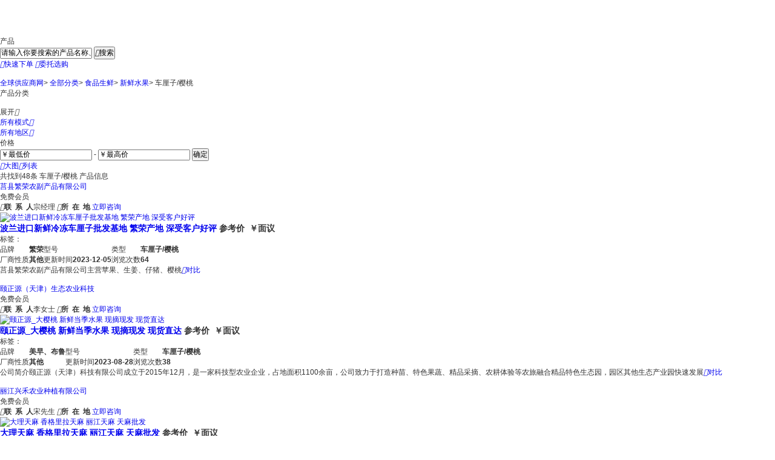

--- FILE ---
content_type: text/html; charset=utf-8
request_url: https://www.qqgongying.com/gongying/t61800/
body_size: 20539
content:
<!DOCTYPE html>
<html lang="en">



<head>
<meta name="applicable-device" content="pc"/>
<meta http-equiv="Expires" content="0" />
<meta http-equiv="Pragma" content="no-cache" />
<meta http-equiv="Cache-control" content="no-cache" />
<meta http-equiv="Cache" content="no-cache" />
<meta name="referrer" content="always" />
<script type="text/javascript" src="/ajax/common.ashx"></script>
<script type="text/javascript" src="/ajax/Industry.Vivian,Industry.ashx"></script>
<script type="text/javascript">
if(navigator.userAgent.match(/(iPhone|iPod|Android|ios|HarmonyOS|HMSCore|OpenHarmony)/i)&&window.location.host.indexOf('www')>=0){
    window.location = window.location.href.replace("www", "m");
}
</script>

    <meta charset="utf-8">
	<link rel="canonical" href="https://www.qqgongying.com/gongying/t61800/"/>
	<meta http-equiv="X-UA-Compatible" content="IE=edge,chrome=1" />
	<meta name="renderer" content="webkit">
    	 		<title>车厘子/樱桃-车厘子/樱桃报价|规格|品牌|公司-全球供应商网</title>
		    <META NAME="Description" CONTENT="全球供应商网旗下车厘子/樱桃产品库，提供优质的车厘子/樱桃产品价格信息、报价信息、产品规格及型号信息，查询更详细的车厘子/樱桃产品信息尽在全球供应商网车厘子/樱桃产品库。" />
		        <META NAME="Keywords" CONTENT="车厘子/樱桃价格,车厘子/樱桃批发,车厘子/樱桃报价" />
    <link rel="stylesheet" href="https://public.mtnets.com/css/base.css">
    <link rel="stylesheet" href="https://www.qqgongying.com/css/product/version/2020/productList.css?v=20205">
	<script>
var _hmt = _hmt || [];
(function() {
  var hm = document.createElement("script");
  hm.src = "https://hm.baidu.com/hm.js?e074d4999dd545b088e6b95454b75304";
  var s = document.getElementsByTagName("script")[0]; 
  s.parentNode.insertBefore(hm, s);
})();

</script>	<script type="text/javascript" src="/ajax/common.ashx"></script>
	<script type="text/javascript" src="/ajax/Industry.Vivian,Industry.ashx"></script>
	<script type="text/javascript" src="https://www.qqgongying.com/js/base.js"></script>
	<script src="https://public.mtnets.com/Plugins/jQuery/1.11.3/jquery.min.js"></script>
	<script type="text/javascript" src="https://www.qqgongying.com/js/jsNewLibrary_pro2016.js"></script>
	<script type="text/javascript" src="https://www.qqgongying.com/js/tabShowHidden.js"></script>
	<!-- 库 -->
    <!-- 引入定义的方法 -->
    <script src="https://public.mtnets.com/Js/Utils/common.js"></script>
	<script type="text/javascript" src="https://www.qqgongying.com/Js/Version/2023/search_all.js?v=2024" ></script>
	<script type="text/javascript">
var sAdClassIDs="qqgongying;61800";
</script>

    <script>
    function reurl(url){
        location.href=url;
    }
    </script>
    </head>
<body>
<script type="text/javascript">
function compare()
{
    var result=ChkValue("newproductlist")

	if(result.indexOf(",")==-1)
	{
	   show_error("请先择两条数据进行比较！")

	   return false;
	}
	var list=result.split(",");
	if(list.length>5)
	{
	   show_error("一次最多只能先择五条数据进行比较！");
	   return false;
	}
//	dialog.iframe("/product/productCompare.html?IDS="+result, 700, 460);
	window.open("https://www.qqgongying.com/product/productCompare.html?IDS="+result,"_blank")

}

function showPoint()
{
	var result=ChkValue("newproductlist")

	if(result.indexOf(",")==-1)
	{
	   show_error("请至少选择2条信息进行对比！")

	   return false;
	}
	var list=result.split(",");
	if(list.length>5)
	{
	   show_error("一次最多只能先择五条数据进行比较！");
	   return false;
	}
	window.open("https://www.qqgongying.com/product/productCompare.html?IDS="+result,"_blank")
}
</script>
<script type="text/javascript">
function UrlEncode(str){
   var ret="";
   var strSpecial="!\"#$%&'()*+,/:;<=>?[]^`{|}~%";
   for(var i=0;i<str.length;i++){
   var chr = str.charAt(i);
     var c=str2asc(chr);
     if(parseInt("0x"+c) > 0x7f){
       ret+="%"+c.slice(0,2)+"%"+c.slice(-2);
     }else{
       if(chr==" ")
         ret+="+";
       else if(strSpecial.indexOf(chr)!=-1)
         ret+="%"+c.toString(16);
       else
         ret+=chr;
     }
   }
   return ret;
}
function UrlDecode(str){
   var ret="";
   for(var i=0;i<str.length;i++){
   var chr = str.charAt(i);
     if(chr == "+"){
       ret+=" ";
     }else if(chr=="%"){
     var asc = str.substring(i+1,i+3);
     if(parseInt("0x"+asc)>0x7f){
       ret+=asc2str(parseInt("0x"+asc+str.substring(i+4,i+6)));
       i+=5;
     }else{
       ret+=asc2str(parseInt("0x"+asc));
       i+=2;
     }
     }else{
       ret+= chr;
     }
   }
   return ret;
}
	var url_k= "";

	function pageX(elem){
        return elem.offsetParent?(elem.offsetLeft+pageX(elem.offsetParent)):elem.offsetLeft;
        }

　　//获取当前的Y坐标值
    function pageY(elem){
        return elem.offsetParent?(elem.offsetTop+pageY(elem.offsetParent)):elem.offsetTop;
        }

	//得到IE版本
	var IEbate="7";
	if (window.ActiveXObject)
	{
		var ua = navigator.userAgent.toLowerCase();
		IEbate=ua.match(/msie ([\d.]+)/)[1];
		url_k=UrlDecode("");
	}else{
		url_k="";
	}
</script>
<script>
			function nmfocus() {
				var obtn1 = document.getElementById("PriceStart");
				var obtn2 = document.getElementById("PriceEnd");
				var btnurl = document.getElementById("btnurl");
				var prcdown = document.getElementById("prcdown");
				var prcup = document.getElementById("prcup");
				var otest = document.getElementById("test");
				var btn1value = null;
				var btn2value = null;
				obtn1.onkeydown = function(ev) {
					var oEvent = ev || event;
					//alert(oEvent.keyCode);
					if (oEvent.keyCode < 46 || oEvent.keyCode > 58 && oEvent.keyCode < 96 || oEvent.keyCode > 105 && oEvent.keyCode != 8) {
						return false;
					}
				}
				obtn1.onfocus = function() {
					obtn1.value = "";
				}
				obtn2.onfocus = function() {
					obtn2.value = "";
				}
				obtn1.onblur = function() {
					if (obtn1.value == "") {
						obtn1.value = "￥最低价";
					}
				}
				obtn2.onblur = function() {
					if (obtn2.value == "") {
						obtn2.value = "￥最高价";
					}
				}
				btnurl.onclick = function() {
					if (obtn1.value == "￥最低价") {
						btn1value = "0";
					} else {
						btn1value = obtn1.value
					}
					if (obtn2.value == "￥最高价") {
						btn2value = 0;
					} else {
						btn2value = obtn2.value
					}
		            SetFormValue('parm_pricestart', btn1value);
		            SetFormValue('parm_priceend', btn2value);
		            formProListSubmit();
				}
			}
		</script>
    <div class="iframe"><iframe src="//www.qqgongying.com/default.aspx?Include/products/products2020/proheader" allowtransparency="true" width="100%" height="43" scrolling="no" frameborder="0" ></iframe></div>
    <div class="searchDiv">
        <div class="w">
            <div class="logo">
                <a href="https://www.qqgongying.com"><img src="//www.qqgongying.com/images/index/version/2021/logo.png?v=3" alt=""></a>
            </div>
            <div class="pageName">产品</div>
            <div class="search">
                <form id="searchForm">
                    <input type="text" id="keys" name="K" value="请输入你要搜索的产品名称、品牌或型号" onfocus="this.value = '';" autocomplete="off"  onblur="if(this.value == ''){this.value='请输入你要搜索的产品名称、品牌或型号'}">
                    <button><i class="xwboo"></i>搜索</button>
                </form>
            </div>
			<script>
					searchUrl =  "https://www.qqgongying.com/gongying/t0_p0/" ;
				</script>
            <div class="btnBox">
                <a href="javascript:"><i class="xwboo">&#xe7e5;</i>快速下单</a>
                <a href="javascript:"><i class="xwboo">&#xe7e6;</i>委托选购</a>
            </div>            <br class="clear">
        </div>
    </div>
    <div class="location w">
		<p>
			<a href="https://www.qqgongying.com" class="bigClass">全球供应商网</a>&gt;
			<a href="https://www.qqgongying.com/product/newtype.html" target="_blank" class="bigClass">全部分类</a>&gt;
						<a href="https://www.qqgongying.com/gongying/t61560/" target="_blank" class="bigClass">食品生鲜</a>>
                				<a href="https://www.qqgongying.com/gongying/t61770/" target="_blank" class="bigClass">新鲜水果</a>>
                			<a class="bigClass">车厘子/樱桃</a>                                		</p>
    </div>
    <div class="findtop">
		<div class="w">
			<dl>
				<dt>产品分类</dt>
				<dd>
					<ul class="otherexi">
											     		  						<br class="clear">
					</ul>
				</dd>
				<a class="more">展开<i class="xwboo">&#xe71f;</i></a>
				<br class="clear">
			</dl>
			 <!--			<dl class="brandBox">
				<dt>品牌</dt>
				<dd>
					<ul class="brand">
						<li><a href="javascript:">润和环保</a></li>
						<li><a href="javascript:">润和环保</a></li>
						<li><a href="javascript:">润和环保</a></li>
						<li><a href="javascript:">润和环保</a></li>
						<li><a href="javascript:">润和环保</a></li>
						<li><a href="javascript:">润和环保</a></li>
						<li><a href="javascript:">润和环保</a></li>
						<li><a href="javascript:">润和环保</a></li>
						<li><a href="javascript:">润和环保</a></li>
						<li><a href="javascript:">润和环保</a></li>
						<li><a href="javascript:">润和环保</a></li>
						<li><a href="javascript:">润和环保</a></li>
						<br class="clear">
					</ul>
				</dd>
				<a class="more">展开<i class="xwboo">&#xe71f;</i></a>
				<br class="clear">
			</dl>-->
			<script type="text/javascript" >
		jQuery(function () {
		// for (var i = 0; i <=jQuery('.otherexi').length;i++) {
		// 	jQuery('.otherexi').eq(i).attr('id','mfRow'+i)
		// };
        for (var i = 0; i <=jQuery(".mfRow .more").length; i++) {
        jQuery(".mfRow").eq(i).attr("curH",jQuery(".mfRow").eq(i).height())
         if(jQuery(".mfRow").eq(i).find('.otherexi').height()==jQuery(".mfRow").eq(i).height()){
          jQuery(".mfRow").eq(i).find('.more').hide();
        }
      }
    jQuery(".mfRow .more").click(function () {
        var height=jQuery(this).closest(".mfRow").attr("curH");
        var pHeight;
        	jQuery(this).closest("#BrandPropertyDiv").length != 0 ? pHeight = jQuery(this).closest("#BrandPropertyDiv").find('.brandsher').height() + 45 : pHeight = jQuery(this).siblings("ul").height();
        if (jQuery(this).html() == "更多") {
            jQuery(this).closest(".mfRow").animate({
                height: pHeight
            }, 100)
            jQuery(this).html("隐藏");
        }
        else {
            jQuery(this).closest(".mfRow").animate({
                height: height
            }, 100)
            jQuery(this).html("更多");
        }
    });
})
		jQuery('.more_cho').live('click',function(){

			var height=jQuery(this).closest(".mfRow").attr("curH");
        	var pHeight;
        	jQuery(this).closest("#BrandPropertyDiv").length != 0 ? pHeight = jQuery(this).closest("#BrandPropertyDiv").find('.brandsher').height() + 45 : pHeight = jQuery(this).siblings("ul").height();
        	if(jQuery(this).hasClass('more_cho_down')){
        		jQuery(this).closest('.mfRow').removeClass('mfRowShow');
        		if(jQuery(this).closest("#BrandPropertyDiv").length != 0){
        			jQuery(this).closest("#BrandPropertyDiv").find('.brandsher a').removeClass('aChecked');
        		}
        		jQuery(this).removeClass('more_cho_down').html('多选');
        		jQuery(this).closest(".mfRow").animate({
               	 	height: height
              }, 100)
              jQuery(this).closest('.mfRow').find('a[class!=more][class!=sure][class!=more_cho]').bind("click", function () { AddCondition(this) });
        	}
        	else{
        		jQuery(this).closest('.mfRow').addClass('mfRowShow');
        		jQuery(this).addClass('more_cho_down').html('取消');
        		jQuery(this).closest(".mfRow").animate({
                	height: pHeight
             }, 100)
             jQuery(this).closest('.mfRow').find('a').removeAttr("onclick");
        	}
		})
		jQuery('.otherexi li a').live('click',function(){
			jQuery(this).find('i').toggleClass('mf_checked');
			jQuery(this).closest('ul.moretype').length!= 0 ?jQuery(this).find('b').toggleClass('mf_checkbox'):jQuery(this).find('b').toggleClass('aChecked');

		 //   	var index=$(this).closest('ul').attr('id').substring(5,6);
			// var eleB=jQuery(this).closest('.mfRowShow').find('li b');
			// addTag(index,eleB)

		})

		jQuery('.mfRowShow .brandsher a').live('click',function(){
			// var arrB=[];
			jQuery(this).toggleClass('aChecked');

		})

	 function changeH(){
  		if(jQuery('#exist').height()>26){
             	jQuery('#exist').siblings('.more').show()

           }
           else{
           	jQuery('#exist').siblings('.more').html('更多')
            jQuery('#exist').siblings('.more').hide()
             jQuery('#exist').closest('.mfRow').animate({
                 	height: jQuery('#exist').closest('.mfRow').attr('curh')
             	}, 100)
          }
	 	}
		</script>
			<script>
		    jQuery(".brandletter").click(function () {
		        var a = jQuery(this).html();
		            if (a == "全部") {
		            jQuery(".brandBot a").show();
		        }
		        else {
		            jQuery(".brandBot a").each(function (index, element) {
		                if (jQuery(this).attr('class').indexOf("brand_" + a) > -1) {
		                    jQuery(this).css("display", "block");
		                }
		                else {
		                    jQuery(this).css("display", "none");
		                }
		            });
		        }
		    });
                jQuery("#keys2").keydown(function (event) {
                    var keycode = (event.keyCode ? event.keyCode : event.which);
                    if (keycode == '13') {
                        var text = jQuery(this).val();
                        jQuery(".brandBot a").each(function (index, element) {
                            if (jQuery(this).html().toLowerCase().indexOf(text.toLowerCase()) > -1) {
                                jQuery(this).css("display", "block");
                            }
                            else {
                                jQuery(this).css("display", "none");
                            }
                        });
			return false;

                    }
                });
                jQuery("#keys2").keyup(function (event) {
                    if (jQuery(this).val() == "") {
                        jQuery(".brandBot a").each(function (index, element) {
                            jQuery(this).css("display", "block");
                        });
                    }
                });
                jQuery(".moretype li").mouseover(function () {
                    jQuery(this).children(".noneT").css("display","block");
                });
                jQuery(".moretype li").mouseleave(function () {
                    jQuery(this).children(".noneT").css("display", "none");
                });


            jQuery(".brandlist li a").each(function () {
              var a=jQuery(this).html();
              if(jQuery(".brand_"+a).length>0)
              {
                jQuery(this).show();
              }
              else
              {
                jQuery(this).hide();
              }
              });
                var arrtitle = [];
                var arrid = [];
                var brandtitle="";
                var brandid="";
                var arrindex="";
                jQuery(".brandBot a").each(function () {
                brandtitle= jQuery(this).attr('title').trim();
                brandid= jQuery(this).attr('id').split("_")[1];
                arrindex=jQuery.inArray(brandtitle, arrtitle);
                if(arrindex==-1)//检查数组，判断当前品牌名称是否存在
                {
                    arrtitle.push(brandtitle);//如果不存在，把该品牌title存入数组
                    arrid.push(brandid);//如果不存在，把该品牌ID存入数组

                }
                else
                {
                    jQuery(this).remove();//如果存在,去除掉该品牌html相关代码(直接去除掉，因为下面后面点击品牌目录筛选哪里很麻烦,又要筛选一遍)
		    jQuery("#hiddenbrand_"+brandid).remove();
                    //var text= jQuery("#hiddenbrand_"+arrid[arrindex]).val();// 先获取原来品牌的值
                    //jQuery("#hiddenbrand_"+arrid[arrindex]).val(text+";"+brandid);//在原来品牌的值加上新的品牌id值
                }
            });


jQuery(".sure").click(function() {
    var str="";
    var tempArr = [];
    //品牌选型的确定按钮
    if(jQuery(this).attr('ID')=="brandPropertySure")
    {
        jQuery("#BrandPropertyDiv .aChecked").each(function () {
           var values=jQuery(this).next("input").attr('value');
           //有可能有多个同名品牌拼接了id放在这里
           var strs= new Array(); //定义一数组
           strs=values.split(";"); //字符分割
           for (i=0;i<strs.length ;i++ )
           {
                tempArr.push(strs[i]);
           }
        });
    }
    else
    {
        jQuery(this).siblings(".otherexi").find(".mf_checked").each(function () {
            tempArr.push(jQuery(this).attr('data'));
        });
    }
    tempArr.sort(function (x,y) {
        return x-y;
    });
    str = tempArr.join(';');
    if(str=="")
    {
        alert('请选择参数');
        return;
    }

	SetFormValue('parm_p', 1);
	SetFormValue('parm_pp', str);
	formProListSubmit();
});
/*
//取消筛选条件
jQuery('#exist li').live('click',function(){
    var gourl="";
    var data=jQuery(this).attr('data');
    var classname=jQuery(this).attr('class');
    var ppIDs='0';//URL上的参数
    //取消行业分类条件
    if(classname=='industryClass')
    {

        var s_id = data.split("_")[0];
        var s_pid = data.split("_")[1];
        if (s_pid == 0)
        {
            window.location.href = "http://www.hbzhan.com/product/newtype.html";
            return false;
        }
	    SetFormValue('parm_p', 1);
	    SetFormValue('parm_t', s_pid);
	    formProListSubmit();
        return false;
    }
    else if(classname=='industryBrand')
    {
        SetFormValue('parm_p', 1);
	    SetFormValue('parm_pbid', 0);
	    formProListSubmit();
        return false;
    }
    //取消参数条件
    else
    {
        ppIDs=ppIDs.replace(','+data,'');
        SetFormValue('parm_p', 1);
        document.getElementById('parm_pp').value = ppIDs;
	    formProListSubmit();
    }
});
*/
//已选筛选条件赋值
//参数值
var PropertyValue = "";
var PropertyValueID = "";
var PropertyID = "";
var result = Vivian.RePropertyDetailListByIdForIndustry('0').value
var jsonObj = eval("result=" + result);
for (var i = 0; i < jsonObj.Detail.length; i++) {
    PropertyValue = jsonObj.Detail[i].PropertyValue.trim();
    PropertyValueID = jsonObj.Detail[i].ID.trim();
    PropertyID = jsonObj.Detail[i].PropertyID.trim();
    if (jsonObj.Detail[i].PropertyName == "品牌") {//品牌的当做同一种参数项，全部放在一起
        jQuery("#BrandPropertyDiv").hide();//如果有品牌的筛选条件了，隐藏相应的选型，防止用户重复筛选
        if (jQuery("#BrandProperty0").length > 0) {
            //如果存在,再原基础上增加html
            jQuery("#BrandProperty0").attr('data', PropertyValueID + ';' + jQuery("#BrandProperty0").attr('data'));
            jQuery("#BrandProperty0").html(PropertyValue + ',' + jQuery("#BrandProperty0").html());
            //替换重复数据，只有品牌的数据会重复
            jQuery("#BrandProperty0").html(jQuery("#BrandProperty0").html().replace("," + PropertyValue, ""));
        }
        else {
            //如果不存在，新增html
            jQuery("#exist").prepend("<li ID=\"BrandProperty0\" data='" + PropertyValueID + "'>" + PropertyValue + "<em></em></li>");
        }
    }
    else {
        jQuery("#OtherPropertyDiv" + PropertyID).hide(); //如果有筛选条件了，隐藏相应的选型，防止用户重复筛选
        if (i != 0) {
            if (PropertyID == jsonObj.Detail[i - 1].PropertyID.trim()) {
                //如果当前参数项ID跟上一个参数项ID一样，代表是一个参数项下的参数值，数据放在一起
                jQuery("#OtherProperty" + PropertyID).attr('data', PropertyValueID + ';' + jQuery("#OtherProperty" + PropertyID).attr('data'));
                jQuery("#OtherProperty" + PropertyID).html(PropertyValue + ',' + jQuery("#OtherProperty" + PropertyID).html());
            }
            else {
                //否则也是新增
                jQuery("#exist").append("<li ID=\"OtherProperty" + PropertyID + "\" data='" + PropertyValueID + "'>" + PropertyValue + "<em></em></li>");
            }

        }
        else {
            //第一条数据不检测直接新增
            jQuery("#exist").append("<li ID=\"OtherProperty" + PropertyID + "\" data='" + PropertyValueID + "'>" + PropertyValue + "<em></em></li>");
        }
    }
}
//分类
if (5 > 0 && 61800!=0) {
    jQuery("#exist").prepend("<li data=\"61800_${typePid}\" class=\"industryClass\">$typeName<em></em></li>");
}
//单选方法
function AddCondition(obj){
	if(jQuery(obj).closest('.mfRowShow').length!=0){
		return false;
	}

    var classname=jQuery(obj).attr('class');
    var data="";
    if(classname=="property")
    {
        //其他参数选型
       data=jQuery(obj).children("i").attr('data');
    }
    else
    {
        //品牌参数选型
        data=jQuery(obj).next("input").attr('value');
        var strs= new Array(); //定义一数组
        var tempArr = [];
        strs=data.split(";"); //字符分割
        for (i=0;i<strs.length ;i++ )
        {
            tempArr.push(strs[i]);
        }
        tempArr.sort(function (x,y) {
            return x-y;
        });
        data = tempArr.join(';');
    }
    SetFormValue('parm_p', 1);
	SetFormValue('parm_pp', data);
	formProListSubmit();
}
//
//参数选型选项卡，条件多的话，弄一个更多的下拉加载
changeH();
</script>
		</div>
    </div>
    <div class="w">
		<div class="screening">
			<div class="scrLeft">
				<ul>
					<li id="Allmodel">
						<div class="selectbox_model"><a href="javascript:;">所有模式<i class="xwboo">&#xe71f;</i></a></div>
						<div class="selectcompany" style="display: none;">
							<ul>

							  	<li>
							  		<a href="javascript:void(0);" onclick="SetFormValue('parm_p', 1);SetFormValue('parm_tid', 0);formProListSubmit();" rel="nofollow">所有经营模式</a></li>
																	<li>
							  		<a href="javascript:void(0);" onclick="SetFormValue('parm_p', 1);SetFormValue('parm_tid', '1');formProListSubmit();" rel="nofollow">经销商</a>
								</li>
																<li>
							  		<a href="javascript:void(0);" onclick="SetFormValue('parm_p', 1);SetFormValue('parm_tid', '2');formProListSubmit();" rel="nofollow">代理商</a>
								</li>
																<li>
							  		<a href="javascript:void(0);" onclick="SetFormValue('parm_p', 1);SetFormValue('parm_tid', '3');formProListSubmit();" rel="nofollow">生产厂家</a>
								</li>
																<li>
							  		<a href="javascript:void(0);" onclick="SetFormValue('parm_p', 1);SetFormValue('parm_tid', '5');formProListSubmit();" rel="nofollow">其他</a>
								</li>
																<li>
							  		<a href="javascript:void(0);" onclick="SetFormValue('parm_p', 1);SetFormValue('parm_tid', '6');formProListSubmit();" rel="nofollow">工程商</a>
								</li>
															<script>showMenuZ("Allmodel", "selectbox_model", "selectbox_modeldown", "div");</script>
							</ul>
						</div>
					</li>
					<li id="AllAreas">
						<div class="selectbox_area"><a href="javascript:;">所有地区<i class="xwboo">&#xe71f;</i></a></div>
						<div class="selectarea" style="display: none;">
						  <ul>
							<li class="allareaz">
							<a href="javascript:void(0);" onclick="SetFormValue('parm_p', 1);SetFormValue('parm_pid', 0);formProListSubmit();" id="provincesall" rel="nofollow">所有地区</a></li>
							<b class="clear"></b>
														<li>
							<a class="actived" rel="nofollow" href="javascript:void(0);" onclick="SetFormValue('parm_p', 1);SetFormValue('parm_pid','1');formProListSubmit();">安徽</a>
							</li>
														<li>
							<a class="actived" rel="nofollow" href="javascript:void(0);" onclick="SetFormValue('parm_p', 1);SetFormValue('parm_pid','2');formProListSubmit();">北京</a>
							</li>
														<li>
							<a class="actived" rel="nofollow" href="javascript:void(0);" onclick="SetFormValue('parm_p', 1);SetFormValue('parm_pid','3');formProListSubmit();">福建</a>
							</li>
														<li>
							<a class="actived" rel="nofollow" href="javascript:void(0);" onclick="SetFormValue('parm_p', 1);SetFormValue('parm_pid','4');formProListSubmit();">甘肃</a>
							</li>
														<li>
							<a class="actived" rel="nofollow" href="javascript:void(0);" onclick="SetFormValue('parm_p', 1);SetFormValue('parm_pid','5');formProListSubmit();">广东</a>
							</li>
														<li>
							<a class="actived" rel="nofollow" href="javascript:void(0);" onclick="SetFormValue('parm_p', 1);SetFormValue('parm_pid','6');formProListSubmit();">广西</a>
							</li>
														<li>
							<a class="actived" rel="nofollow" href="javascript:void(0);" onclick="SetFormValue('parm_p', 1);SetFormValue('parm_pid','7');formProListSubmit();">贵州</a>
							</li>
														<li>
							<a class="actived" rel="nofollow" href="javascript:void(0);" onclick="SetFormValue('parm_p', 1);SetFormValue('parm_pid','8');formProListSubmit();">海南</a>
							</li>
														<li>
							<a class="actived" rel="nofollow" href="javascript:void(0);" onclick="SetFormValue('parm_p', 1);SetFormValue('parm_pid','9');formProListSubmit();">河北</a>
							</li>
														<li>
							<a class="actived" rel="nofollow" href="javascript:void(0);" onclick="SetFormValue('parm_p', 1);SetFormValue('parm_pid','10');formProListSubmit();">河南</a>
							</li>
														<li>
							<a class="actived" rel="nofollow" href="javascript:void(0);" onclick="SetFormValue('parm_p', 1);SetFormValue('parm_pid','11');formProListSubmit();">黑龙江</a>
							</li>
														<li>
							<a class="actived" rel="nofollow" href="javascript:void(0);" onclick="SetFormValue('parm_p', 1);SetFormValue('parm_pid','12');formProListSubmit();">湖北</a>
							</li>
														<li>
							<a class="actived" rel="nofollow" href="javascript:void(0);" onclick="SetFormValue('parm_p', 1);SetFormValue('parm_pid','13');formProListSubmit();">湖南</a>
							</li>
														<li>
							<a class="actived" rel="nofollow" href="javascript:void(0);" onclick="SetFormValue('parm_p', 1);SetFormValue('parm_pid','14');formProListSubmit();">吉林</a>
							</li>
														<li>
							<a class="actived" rel="nofollow" href="javascript:void(0);" onclick="SetFormValue('parm_p', 1);SetFormValue('parm_pid','15');formProListSubmit();">江苏</a>
							</li>
														<li>
							<a class="actived" rel="nofollow" href="javascript:void(0);" onclick="SetFormValue('parm_p', 1);SetFormValue('parm_pid','16');formProListSubmit();">江西</a>
							</li>
														<li>
							<a class="actived" rel="nofollow" href="javascript:void(0);" onclick="SetFormValue('parm_p', 1);SetFormValue('parm_pid','17');formProListSubmit();">辽宁</a>
							</li>
														<li>
							<a class="actived" rel="nofollow" href="javascript:void(0);" onclick="SetFormValue('parm_p', 1);SetFormValue('parm_pid','18');formProListSubmit();">内蒙古</a>
							</li>
														<li>
							<a class="actived" rel="nofollow" href="javascript:void(0);" onclick="SetFormValue('parm_p', 1);SetFormValue('parm_pid','19');formProListSubmit();">宁夏</a>
							</li>
														<li>
							<a class="actived" rel="nofollow" href="javascript:void(0);" onclick="SetFormValue('parm_p', 1);SetFormValue('parm_pid','20');formProListSubmit();">青海</a>
							</li>
														<li>
							<a class="actived" rel="nofollow" href="javascript:void(0);" onclick="SetFormValue('parm_p', 1);SetFormValue('parm_pid','21');formProListSubmit();">山东</a>
							</li>
														<li>
							<a class="actived" rel="nofollow" href="javascript:void(0);" onclick="SetFormValue('parm_p', 1);SetFormValue('parm_pid','22');formProListSubmit();">山西</a>
							</li>
														<li>
							<a class="actived" rel="nofollow" href="javascript:void(0);" onclick="SetFormValue('parm_p', 1);SetFormValue('parm_pid','23');formProListSubmit();">陕西</a>
							</li>
														<li>
							<a class="actived" rel="nofollow" href="javascript:void(0);" onclick="SetFormValue('parm_p', 1);SetFormValue('parm_pid','24');formProListSubmit();">上海</a>
							</li>
														<li>
							<a class="actived" rel="nofollow" href="javascript:void(0);" onclick="SetFormValue('parm_p', 1);SetFormValue('parm_pid','25');formProListSubmit();">四川</a>
							</li>
														<li>
							<a class="actived" rel="nofollow" href="javascript:void(0);" onclick="SetFormValue('parm_p', 1);SetFormValue('parm_pid','26');formProListSubmit();">天津</a>
							</li>
														<li>
							<a class="actived" rel="nofollow" href="javascript:void(0);" onclick="SetFormValue('parm_p', 1);SetFormValue('parm_pid','27');formProListSubmit();">新疆</a>
							</li>
														<li>
							<a class="actived" rel="nofollow" href="javascript:void(0);" onclick="SetFormValue('parm_p', 1);SetFormValue('parm_pid','28');formProListSubmit();">西藏</a>
							</li>
														<li>
							<a class="actived" rel="nofollow" href="javascript:void(0);" onclick="SetFormValue('parm_p', 1);SetFormValue('parm_pid','29');formProListSubmit();">云南</a>
							</li>
														<li>
							<a class="actived" rel="nofollow" href="javascript:void(0);" onclick="SetFormValue('parm_p', 1);SetFormValue('parm_pid','30');formProListSubmit();">浙江</a>
							</li>
														<li>
							<a class="actived" rel="nofollow" href="javascript:void(0);" onclick="SetFormValue('parm_p', 1);SetFormValue('parm_pid','31');formProListSubmit();">重庆</a>
							</li>
														<li>
							<a class="actived" rel="nofollow" href="javascript:void(0);" onclick="SetFormValue('parm_p', 1);SetFormValue('parm_pid','32');formProListSubmit();">香港</a>
							</li>
														<li>
							<a class="actived" rel="nofollow" href="javascript:void(0);" onclick="SetFormValue('parm_p', 1);SetFormValue('parm_pid','33');formProListSubmit();">澳门</a>
							</li>
														<li>
							<a class="actived" rel="nofollow" href="javascript:void(0);" onclick="SetFormValue('parm_p', 1);SetFormValue('parm_pid','34');formProListSubmit();">中国台湾</a>
							</li>
														<li>
							<a class="actived" rel="nofollow" href="javascript:void(0);" onclick="SetFormValue('parm_p', 1);SetFormValue('parm_pid','35');formProListSubmit();">国外</a>
							</li>
											<script>showMenuZ("AllAreas", "selectbox_area", "selectbox_areadown", "div");</script>
						</ul>
						</div>
					</li>
				</ul>
				<script>
					//价格升降
					function chePrice(obj)
					{
						if(obj.className=="down")//降序
						{
							document.getElementById("prcdown").className="prcactivedown";
							document.getElementById("prcup").className="up";
							SetFormValue('parm_p', 1);
							SetFormValue('parm_sort', 1);
							SetFormValue('parm_fldsort', 11);
							formProListSubmit();
						}else if(obj.className=="up")//升序
						{
							document.getElementById("prcdown").className="down";
							document.getElementById("prcup").className="prcactiveup";
							SetFormValue('parm_p', 1);
							SetFormValue('parm_sort', 0);
							SetFormValue('parm_fldsort', 11);
							formProListSubmit();
						}else if(obj.className="prcactivedown")
						{
							document.getElementById("prcdown").className="down";
							document.getElementById("prcup").className="up";
							SetFormValue('parm_p', 1);
							SetFormValue('parm_sort', 1);
							SetFormValue('parm_fldsort', 0);
							formProListSubmit();
						}else if(obj.className="prcactiveup")
						{
							document.getElementById("prcdown").className="down";
							document.getElementById("prcup").className = "up";
							SetFormValue('parm_p', 1);
							SetFormValue('parm_sort', 0);
							SetFormValue('parm_fldsort', 0);
							formProListSubmit();
						}
					}
				</script>
				<div class="type price">
					价格
					 <a class="down" id="prcdown" href="javascript:;" onclick="chePrice(this)"></a>
					 <a id="prcup" href="javascript:;" onclick="chePrice(this)" class="up"></a>
				 </div>
				 <div class="type btnBox">
					<p class="btns_filter">
						<input type="text" value="￥最低价" id="PriceStart">
							<span>-</span>
						<input type="text" value="￥最高价" id="PriceEnd">
						<input type="hidden" id="test" value="0">
						<button id="btnurl">确定</button>
					</p>
				</div>
<script>nmfocus()</script>
<script>if(0==11&&1==1)
	{
		prcdown.className="prcactivedown";
	}
	else if(0==11&&1==0)
	{
		prcup.className="prcactiveup";
	}</script>				<div class="switchBox">
					<a href="javascript:void(0);" onclick="WriteCookies('ProlistPageStyle','1');location.reload();" class=""><i class="xwboo">&#xe6e6;</i>大图</a><a href="javascript:void(0);" onclick="WriteCookies('ProlistPageStyle','0');location.reload();" class="focus"><i class="xwboo">&#xe664;</i>列表</a>				</div>
			</div>
			<div class="scrRight">
				共找到<span>48</span>条 车厘子/樱桃 产品信息
			</div>
		</div>
	</div>
	<div class="main w">
		    
              			<ul class="productBot List">
        	   	       			<li>
    				<div class="detail">
    					<p><a href="https://www.qqgongying.com/company/gs49462/" target="_blank" title="波兰进口新鲜冷冻车厘子批发基地 繁荣产地 深受客户好评">莒县繁荣农副产品有限公司</a><i class="companyAuth"></i></p>
    					                        <div class="level free"><p><i></i></p>免费会员</div>
																		    					<span><i class="xwboo">&#xe7f2;</i><b>联&nbsp;&nbsp;系&nbsp;&nbsp;人</b>宗经理</span>
						    					<span><i class="xwboo">&#xe7f1;</i><b>所&nbsp;&nbsp;在&nbsp;&nbsp;地</b></span>
    					<a class="btn" href="https://www.qqgongying.com/gongying/49462-12623861.html" target="_blank" title="波兰进口新鲜冷冻车厘子批发基地 繁荣产地 深受客户好评">立即咨询</a>
    				</div>
    				<div class="leftBox">
    					<div class="image">
    						<a href="https://www.qqgongying.com/gongying/49462-12623861.html" target="_blank" title="波兰进口新鲜冷冻车厘子批发基地 繁荣产地 深受客户好评"><img src="https://img71.qqgongying.com/5eceadd4559dcfd2814dc5253b6dad730abcc2c9d075a241959ce002a9c54aa352fef83524f3f608_245_245_5.jpg" alt="波兰进口新鲜冷冻车厘子批发基地 繁荣产地 深受客户好评"/></a>
    					</div>
    					<div class="introduce">
    						<h3>
    							<a href="https://www.qqgongying.com/gongying/49462-12623861.html" target="_blank" title="波兰进口新鲜冷冻车厘子批发基地 繁荣产地 深受客户好评">波兰进口新鲜冷冻车厘子批发基地 繁荣产地 深受客户好评</a>
    							<span class="price">
    								参考价&nbsp;&nbsp;￥<b>面议</b>
    							</span>
    							<br class="clear">
    						</h3>
    						<span>标签：</span>
    						<table>
    							<tbody>
    								  <tr>
    									<td><span>品牌</span></td>
    									<td><b>繁荣</b></td>
    									<td><span>型号</span></td>
    									<td><b></b></td>
    									<td><span>类型</span></td>
    									<td><b>车厘子/樱桃</b></td>
    								  </tr>
    								  <tr>
    									<td><span>厂商性质</span></td>
    									<td><b>其他</b></td>
    									<td><span>更新时间</span></td>
    									<td><b>2023-12-05</b></td>
    									<td><span>浏览次数</span></td>
    									<td><b>64</b></td>
    								  </tr>
    							</tbody>
    						</table>
							                                                    						<p><span>莒县繁荣农副产品有限公司主营苹果、生姜、仔猪、樱桃</span><a class="" id="complareBtn12623861"  data-pro="12623861,波兰进口新鲜冷冻车厘子批发基地 繁荣产地 深受客户好评,https://img71.qqgongying.com/5eceadd4559dcfd2814dc5253b6dad730abcc2c9d075a241959ce002a9c54aa352fef83524f3f608.jpg,https://www.qqgongying.com/gongying/49462-12623861.html,61800" href="javascript:void(0);"><i class="xwboo">&#xe624;</i>对比</a></p>
    					</div>
    				</div>
    				<br class="clear">
    			</li>
					   	       			<li>
    				<div class="detail">
    					<p><a href="https://www.qqgongying.com/company/gs43994/" target="_blank" title="颐正源_大樱桃 新鲜当季水果 现摘现发 现货直达">颐正源（天津）生态农业科技</a><i class="companyAuth"></i></p>
    					                        <div class="level free"><p><i></i></p>免费会员</div>
																		    					<span><i class="xwboo">&#xe7f2;</i><b>联&nbsp;&nbsp;系&nbsp;&nbsp;人</b>李女士</span>
						    					<span><i class="xwboo">&#xe7f1;</i><b>所&nbsp;&nbsp;在&nbsp;&nbsp;地</b></span>
    					<a class="btn" href="https://www.qqgongying.com/gongying/43994-11164783.html" target="_blank" title="颐正源_大樱桃 新鲜当季水果 现摘现发 现货直达">立即咨询</a>
    				</div>
    				<div class="leftBox">
    					<div class="image">
    						<a href="https://www.qqgongying.com/gongying/43994-11164783.html" target="_blank" title="颐正源_大樱桃 新鲜当季水果 现摘现发 现货直达"><img src="https://img54.qqgongying.com/5eceadd4559dcfd2c4838e08786cca4199e99479c6c963a25b5ac4fade07ea1e677b8c64644f754a_245_245_5.jpg" alt="颐正源_大樱桃 新鲜当季水果 现摘现发 现货直达"/></a>
    					</div>
    					<div class="introduce">
    						<h3>
    							<a href="https://www.qqgongying.com/gongying/43994-11164783.html" target="_blank" title="颐正源_大樱桃 新鲜当季水果 现摘现发 现货直达">颐正源_大樱桃 新鲜当季水果 现摘现发 现货直达</a>
    							<span class="price">
    								参考价&nbsp;&nbsp;￥<b>面议</b>
    							</span>
    							<br class="clear">
    						</h3>
    						<span>标签：</span>
    						<table>
    							<tbody>
    								  <tr>
    									<td><span>品牌</span></td>
    									<td><b>美早、布鲁</b></td>
    									<td><span>型号</span></td>
    									<td><b></b></td>
    									<td><span>类型</span></td>
    									<td><b>车厘子/樱桃</b></td>
    								  </tr>
    								  <tr>
    									<td><span>厂商性质</span></td>
    									<td><b>其他</b></td>
    									<td><span>更新时间</span></td>
    									<td><b>2023-08-28</b></td>
    									<td><span>浏览次数</span></td>
    									<td><b>38</b></td>
    								  </tr>
    							</tbody>
    						</table>
							                                                    						<p><span>公司简介颐正源（天津）科技有限公司成立于2015年12月，是一家科技型农业企业，占地面积1100余亩，公司致力于打造种苗、特色果蔬、精品采摘、农耕体验等农旅融合精品特色生态园，园区其他生态产业园快速发展</span><a class="" id="complareBtn11164783"  data-pro="11164783,颐正源_大樱桃 新鲜当季水果 现摘现发 现货直达,https://img54.qqgongying.com/5eceadd4559dcfd2c4838e08786cca4199e99479c6c963a25b5ac4fade07ea1e677b8c64644f754a.jpg,https://www.qqgongying.com/gongying/43994-11164783.html,61800" href="javascript:void(0);"><i class="xwboo">&#xe624;</i>对比</a></p>
    					</div>
    				</div>
    				<br class="clear">
    			</li>
					   	       			<li>
    				<div class="detail">
    					<p><a href="https://www.qqgongying.com/company/gs29493/" target="_blank" title="大理天麻 香格里拉天麻 丽江天麻 天麻批发">丽江兴禾农业种植有限公司</a><i class="companyAuth"></i></p>
    					                        <div class="level free"><p><i></i></p>免费会员</div>
																		    					<span><i class="xwboo">&#xe7f2;</i><b>联&nbsp;&nbsp;系&nbsp;&nbsp;人</b>宋先生</span>
						    					<span><i class="xwboo">&#xe7f1;</i><b>所&nbsp;&nbsp;在&nbsp;&nbsp;地</b></span>
    					<a class="btn" href="https://www.qqgongying.com/gongying/29493-7836315.html" target="_blank" title="大理天麻 香格里拉天麻 丽江天麻 天麻批发">立即咨询</a>
    				</div>
    				<div class="leftBox">
    					<div class="image">
    						<a href="https://www.qqgongying.com/gongying/29493-7836315.html" target="_blank" title="大理天麻 香格里拉天麻 丽江天麻 天麻批发"><img src="https://img77.qqgongying.com/5eceadd4559dcfd29641923ccd53ecb84a726f61196649c801b5bd18bcb5a2342c401990c28bdbff_245_245_5.jpg" alt="大理天麻 香格里拉天麻 丽江天麻 天麻批发"/></a>
    					</div>
    					<div class="introduce">
    						<h3>
    							<a href="https://www.qqgongying.com/gongying/29493-7836315.html" target="_blank" title="大理天麻 香格里拉天麻 丽江天麻 天麻批发">大理天麻 香格里拉天麻 丽江天麻 天麻批发</a>
    							<span class="price">
    								参考价&nbsp;&nbsp;￥<b>面议</b>
    							</span>
    							<br class="clear">
    						</h3>
    						<span>标签：</span>
    						<table>
    							<tbody>
    								  <tr>
    									<td><span>品牌</span></td>
    									<td><b></b></td>
    									<td><span>型号</span></td>
    									<td><b></b></td>
    									<td><span>类型</span></td>
    									<td><b>车厘子/樱桃</b></td>
    								  </tr>
    								  <tr>
    									<td><span>厂商性质</span></td>
    									<td><b>其他</b></td>
    									<td><span>更新时间</span></td>
    									<td><b>2023-05-01</b></td>
    									<td><span>浏览次数</span></td>
    									<td><b>69</b></td>
    								  </tr>
    							</tbody>
    						</table>
							                                                    						<p><span></span><a class="" id="complareBtn7836315"  data-pro="7836315,大理天麻 香格里拉天麻 丽江天麻 天麻批发,https://img77.qqgongying.com/5eceadd4559dcfd29641923ccd53ecb84a726f61196649c801b5bd18bcb5a2342c401990c28bdbff.jpg,https://www.qqgongying.com/gongying/29493-7836315.html,61800" href="javascript:void(0);"><i class="xwboo">&#xe624;</i>对比</a></p>
    					</div>
    				</div>
    				<br class="clear">
    			</li>
					   	       			<li>
    				<div class="detail">
    					<p><a href="https://www.qqgongying.com/company/gs29493/" target="_blank" title="大理西梅李苗 昆明西梅基地 四川西梅 广西西梅">丽江兴禾农业种植有限公司</a><i class="companyAuth"></i></p>
    					                        <div class="level free"><p><i></i></p>免费会员</div>
																		    					<span><i class="xwboo">&#xe7f2;</i><b>联&nbsp;&nbsp;系&nbsp;&nbsp;人</b>宋先生</span>
						    					<span><i class="xwboo">&#xe7f1;</i><b>所&nbsp;&nbsp;在&nbsp;&nbsp;地</b></span>
    					<a class="btn" href="https://www.qqgongying.com/gongying/29493-7836169.html" target="_blank" title="大理西梅李苗 昆明西梅基地 四川西梅 广西西梅">立即咨询</a>
    				</div>
    				<div class="leftBox">
    					<div class="image">
    						<a href="https://www.qqgongying.com/gongying/29493-7836169.html" target="_blank" title="大理西梅李苗 昆明西梅基地 四川西梅 广西西梅"><img src="https://img76.qqgongying.com/5eceadd4559dcfd29641923ccd53ecb84a726f61196649c810cc6acfc38ec0e90f563aa125bfe125_245_245_5.jpg" alt="大理西梅李苗 昆明西梅基地 四川西梅 广西西梅"/></a>
    					</div>
    					<div class="introduce">
    						<h3>
    							<a href="https://www.qqgongying.com/gongying/29493-7836169.html" target="_blank" title="大理西梅李苗 昆明西梅基地 四川西梅 广西西梅">大理西梅李苗 昆明西梅基地 四川西梅 广西西梅</a>
    							<span class="price">
    								参考价&nbsp;&nbsp;￥<b>面议</b>
    							</span>
    							<br class="clear">
    						</h3>
    						<span>标签：</span>
    						<table>
    							<tbody>
    								  <tr>
    									<td><span>品牌</span></td>
    									<td><b></b></td>
    									<td><span>型号</span></td>
    									<td><b></b></td>
    									<td><span>类型</span></td>
    									<td><b>车厘子/樱桃</b></td>
    								  </tr>
    								  <tr>
    									<td><span>厂商性质</span></td>
    									<td><b>其他</b></td>
    									<td><span>更新时间</span></td>
    									<td><b>2023-05-01</b></td>
    									<td><span>浏览次数</span></td>
    									<td><b>71</b></td>
    								  </tr>
    							</tbody>
    						</table>
							                                                    						<p><span>西梅李()是近几年来培育出来的晚熟桃树新品种</span><a class="" id="complareBtn7836169"  data-pro="7836169,大理西梅李苗 昆明西梅基地 四川西梅 广西西梅,https://img76.qqgongying.com/5eceadd4559dcfd29641923ccd53ecb84a726f61196649c810cc6acfc38ec0e90f563aa125bfe125.jpg,https://www.qqgongying.com/gongying/29493-7836169.html,61800" href="javascript:void(0);"><i class="xwboo">&#xe624;</i>对比</a></p>
    					</div>
    				</div>
    				<br class="clear">
    			</li>
					   	       			<li>
    				<div class="detail">
    					<p><a href="https://www.qqgongying.com/company/gs29493/" target="_blank" title="酸木瓜苗品种多 丽江兴禾苗木酸木瓜">丽江兴禾农业种植有限公司</a><i class="companyAuth"></i></p>
    					                        <div class="level free"><p><i></i></p>免费会员</div>
																		    					<span><i class="xwboo">&#xe7f2;</i><b>联&nbsp;&nbsp;系&nbsp;&nbsp;人</b>宋先生</span>
						    					<span><i class="xwboo">&#xe7f1;</i><b>所&nbsp;&nbsp;在&nbsp;&nbsp;地</b></span>
    					<a class="btn" href="https://www.qqgongying.com/gongying/29493-7836112.html" target="_blank" title="酸木瓜苗品种多 丽江兴禾苗木酸木瓜">立即咨询</a>
    				</div>
    				<div class="leftBox">
    					<div class="image">
    						<a href="https://www.qqgongying.com/gongying/29493-7836112.html" target="_blank" title="酸木瓜苗品种多 丽江兴禾苗木酸木瓜"><img src="https://img78.qqgongying.com/5eceadd4559dcfd29641923ccd53ecb84a726f61196649c8986ff582c8fdae391bcf2abfffeec403_245_245_5.jpg" alt="酸木瓜苗品种多 丽江兴禾苗木酸木瓜"/></a>
    					</div>
    					<div class="introduce">
    						<h3>
    							<a href="https://www.qqgongying.com/gongying/29493-7836112.html" target="_blank" title="酸木瓜苗品种多 丽江兴禾苗木酸木瓜">酸木瓜苗品种多 丽江兴禾苗木酸木瓜</a>
    							<span class="price">
    								参考价&nbsp;&nbsp;￥<b>面议</b>
    							</span>
    							<br class="clear">
    						</h3>
    						<span>标签：</span>
    						<table>
    							<tbody>
    								  <tr>
    									<td><span>品牌</span></td>
    									<td><b></b></td>
    									<td><span>型号</span></td>
    									<td><b></b></td>
    									<td><span>类型</span></td>
    									<td><b>车厘子/樱桃</b></td>
    								  </tr>
    								  <tr>
    									<td><span>厂商性质</span></td>
    									<td><b>其他</b></td>
    									<td><span>更新时间</span></td>
    									<td><b>2023-05-01</b></td>
    									<td><span>浏览次数</span></td>
    									<td><b>73</b></td>
    								  </tr>
    							</tbody>
    						</table>
							                                                    						<p><span>酸木瓜()是云南特产，木瓜苗一般可以种植在田埂四周，防牲口不占地，三年就挂果，管理简单粗放经济收入高</span><a class="" id="complareBtn7836112"  data-pro="7836112,酸木瓜苗品种多 丽江兴禾苗木酸木瓜,https://img78.qqgongying.com/5eceadd4559dcfd29641923ccd53ecb84a726f61196649c8986ff582c8fdae391bcf2abfffeec403.jpg,https://www.qqgongying.com/gongying/29493-7836112.html,61800" href="javascript:void(0);"><i class="xwboo">&#xe624;</i>对比</a></p>
    					</div>
    				</div>
    				<br class="clear">
    			</li>
					   	       			<li>
    				<div class="detail">
    					<p><a href="https://www.qqgongying.com/company/gs29493/" target="_blank" title="兴禾好管理车厘子苗销售   丽江兴禾农业种植有限公司">丽江兴禾农业种植有限公司</a><i class="companyAuth"></i></p>
    					                        <div class="level free"><p><i></i></p>免费会员</div>
																		    					<span><i class="xwboo">&#xe7f2;</i><b>联&nbsp;&nbsp;系&nbsp;&nbsp;人</b>宋先生</span>
						    					<span><i class="xwboo">&#xe7f1;</i><b>所&nbsp;&nbsp;在&nbsp;&nbsp;地</b></span>
    					<a class="btn" href="https://www.qqgongying.com/gongying/29493-7835791.html" target="_blank" title="兴禾好管理车厘子苗销售   丽江兴禾农业种植有限公司">立即咨询</a>
    				</div>
    				<div class="leftBox">
    					<div class="image">
    						<a href="https://www.qqgongying.com/gongying/29493-7835791.html" target="_blank" title="兴禾好管理车厘子苗销售   丽江兴禾农业种植有限公司"><img src="https://img77.qqgongying.com/5eceadd4559dcfd29641923ccd53ecb84a726f61196649c8de43667b453382d915d47bb4128f4a1f_245_245_5.jpg" alt="兴禾好管理车厘子苗销售   丽江兴禾农业种植有限公司"/></a>
    					</div>
    					<div class="introduce">
    						<h3>
    							<a href="https://www.qqgongying.com/gongying/29493-7835791.html" target="_blank" title="兴禾好管理车厘子苗销售   丽江兴禾农业种植有限公司">兴禾好管理车厘子苗销售   丽江兴禾农业种植有限公司</a>
    							<span class="price">
    								参考价&nbsp;&nbsp;￥<b>面议</b>
    							</span>
    							<br class="clear">
    						</h3>
    						<span>标签：</span>
    						<table>
    							<tbody>
    								  <tr>
    									<td><span>品牌</span></td>
    									<td><b></b></td>
    									<td><span>型号</span></td>
    									<td><b></b></td>
    									<td><span>类型</span></td>
    									<td><b>车厘子/樱桃</b></td>
    								  </tr>
    								  <tr>
    									<td><span>厂商性质</span></td>
    									<td><b>其他</b></td>
    									<td><span>更新时间</span></td>
    									<td><b>2023-05-01</b></td>
    									<td><span>浏览次数</span></td>
    									<td><b>76</b></td>
    								  </tr>
    							</tbody>
    						</table>
							                                                    						<p><span>美早车厘子好管理</span><a class="" id="complareBtn7835791"  data-pro="7835791,兴禾好管理车厘子苗销售   丽江兴禾农业种植有限公司,https://img77.qqgongying.com/5eceadd4559dcfd29641923ccd53ecb84a726f61196649c8de43667b453382d915d47bb4128f4a1f.jpg,https://www.qqgongying.com/gongying/29493-7835791.html,61800" href="javascript:void(0);"><i class="xwboo">&#xe624;</i>对比</a></p>
    					</div>
    				</div>
    				<br class="clear">
    			</li>
					   	       			<li>
    				<div class="detail">
    					<p><a href="https://www.qqgongying.com/company/gs29493/" target="_blank" title="兴禾雪桃苗包成活 自产自销 市场报价 厂家供应 丽江兴禾农业种植有限公司 全国包邮">丽江兴禾农业种植有限公司</a><i class="companyAuth"></i></p>
    					                        <div class="level free"><p><i></i></p>免费会员</div>
																		    					<span><i class="xwboo">&#xe7f2;</i><b>联&nbsp;&nbsp;系&nbsp;&nbsp;人</b>宋先生</span>
						    					<span><i class="xwboo">&#xe7f1;</i><b>所&nbsp;&nbsp;在&nbsp;&nbsp;地</b></span>
    					<a class="btn" href="https://www.qqgongying.com/gongying/29493-7835732.html" target="_blank" title="兴禾雪桃苗包成活 自产自销 市场报价 厂家供应 丽江兴禾农业种植有限公司 全国包邮">立即咨询</a>
    				</div>
    				<div class="leftBox">
    					<div class="image">
    						<a href="https://www.qqgongying.com/gongying/29493-7835732.html" target="_blank" title="兴禾雪桃苗包成活 自产自销 市场报价 厂家供应 丽江兴禾农业种植有限公司 全国包邮"><img src="https://img77.qqgongying.com/5eceadd4559dcfd29641923ccd53ecb84a726f61196649c855b09a9c14e947bc4690301e1b8b8a66_245_245_5.jpg" alt="兴禾雪桃苗包成活 自产自销 市场报价 厂家供应 丽江兴禾农业种植有限公司 全国包邮"/></a>
    					</div>
    					<div class="introduce">
    						<h3>
    							<a href="https://www.qqgongying.com/gongying/29493-7835732.html" target="_blank" title="兴禾雪桃苗包成活 自产自销 市场报价 厂家供应 丽江兴禾农业种植有限公司 全国包邮">兴禾雪桃苗包成活 自产自销 市场报价 厂家供应 丽江兴禾农业种植有限公司 全国包邮</a>
    							<span class="price">
    								参考价&nbsp;&nbsp;￥<b>面议</b>
    							</span>
    							<br class="clear">
    						</h3>
    						<span>标签：</span>
    						<table>
    							<tbody>
    								  <tr>
    									<td><span>品牌</span></td>
    									<td><b></b></td>
    									<td><span>型号</span></td>
    									<td><b></b></td>
    									<td><span>类型</span></td>
    									<td><b>车厘子/樱桃</b></td>
    								  </tr>
    								  <tr>
    									<td><span>厂商性质</span></td>
    									<td><b>其他</b></td>
    									<td><span>更新时间</span></td>
    									<td><b>2023-05-01</b></td>
    									<td><span>浏览次数</span></td>
    									<td><b>70</b></td>
    								  </tr>
    							</tbody>
    						</table>
							                                                    						<p><span>雪桃口感甜脆，国庆节成熟，</span><a class="" id="complareBtn7835732"  data-pro="7835732,兴禾雪桃苗包成活 自产自销 市场报价 厂家供应 丽江兴禾农业种植有限公司 全国包邮,https://img77.qqgongying.com/5eceadd4559dcfd29641923ccd53ecb84a726f61196649c855b09a9c14e947bc4690301e1b8b8a66.jpg,https://www.qqgongying.com/gongying/29493-7835732.html,61800" href="javascript:void(0);"><i class="xwboo">&#xe624;</i>对比</a></p>
    					</div>
    				</div>
    				<br class="clear">
    			</li>
					   	       			<li>
    				<div class="detail">
    					<p><a href="https://www.qqgongying.com/company/gs29493/" target="_blank" title="香格里拉大果雪桃苗 雪桃苗那里有 中华寿桃市场报价 基地直销 丽江兴禾农业种植有限公司 全国包邮">丽江兴禾农业种植有限公司</a><i class="companyAuth"></i></p>
    					                        <div class="level free"><p><i></i></p>免费会员</div>
																		    					<span><i class="xwboo">&#xe7f2;</i><b>联&nbsp;&nbsp;系&nbsp;&nbsp;人</b>宋先生</span>
						    					<span><i class="xwboo">&#xe7f1;</i><b>所&nbsp;&nbsp;在&nbsp;&nbsp;地</b></span>
    					<a class="btn" href="https://www.qqgongying.com/gongying/29493-7835713.html" target="_blank" title="香格里拉大果雪桃苗 雪桃苗那里有 中华寿桃市场报价 基地直销 丽江兴禾农业种植有限公司 全国包邮">立即咨询</a>
    				</div>
    				<div class="leftBox">
    					<div class="image">
    						<a href="https://www.qqgongying.com/gongying/29493-7835713.html" target="_blank" title="香格里拉大果雪桃苗 雪桃苗那里有 中华寿桃市场报价 基地直销 丽江兴禾农业种植有限公司 全国包邮"><img src="https://img76.qqgongying.com/5eceadd4559dcfd29641923ccd53ecb84a726f61196649c8dd9dc1ec76e389b3925c719a0afda9c0_245_245_5.jpg" alt="香格里拉大果雪桃苗 雪桃苗那里有 中华寿桃市场报价 基地直销 丽江兴禾农业种植有限公司 全国包邮"/></a>
    					</div>
    					<div class="introduce">
    						<h3>
    							<a href="https://www.qqgongying.com/gongying/29493-7835713.html" target="_blank" title="香格里拉大果雪桃苗 雪桃苗那里有 中华寿桃市场报价 基地直销 丽江兴禾农业种植有限公司 全国包邮">香格里拉大果雪桃苗 雪桃苗那里有 中华寿桃市场报价 基地直销 丽江兴禾农业种植有限公司 全国包邮</a>
    							<span class="price">
    								参考价&nbsp;&nbsp;￥<b>面议</b>
    							</span>
    							<br class="clear">
    						</h3>
    						<span>标签：</span>
    						<table>
    							<tbody>
    								  <tr>
    									<td><span>品牌</span></td>
    									<td><b></b></td>
    									<td><span>型号</span></td>
    									<td><b></b></td>
    									<td><span>类型</span></td>
    									<td><b>车厘子/樱桃</b></td>
    								  </tr>
    								  <tr>
    									<td><span>厂商性质</span></td>
    									<td><b>其他</b></td>
    									<td><span>更新时间</span></td>
    									<td><b>2023-05-01</b></td>
    									<td><span>浏览次数</span></td>
    									<td><b>61</b></td>
    								  </tr>
    							</tbody>
    						</table>
							                                                    						<p><span>雪桃口感甜脆，国庆节成熟，</span><a class="" id="complareBtn7835713"  data-pro="7835713,香格里拉大果雪桃苗 雪桃苗那里有 中华寿桃市场报价 基地直销 丽江兴禾农业种植有限公司 全国包邮,https://img76.qqgongying.com/5eceadd4559dcfd29641923ccd53ecb84a726f61196649c8dd9dc1ec76e389b3925c719a0afda9c0.jpg,https://www.qqgongying.com/gongying/29493-7835713.html,61800" href="javascript:void(0);"><i class="xwboo">&#xe624;</i>对比</a></p>
    					</div>
    				</div>
    				<br class="clear">
    			</li>
					   	       			<li>
    				<div class="detail">
    					<p><a href="https://www.qqgongying.com/company/gs29493/" target="_blank" title="兴禾农业酸木瓜苗批发  丽江兴禾农业种植有限公司">丽江兴禾农业种植有限公司</a><i class="companyAuth"></i></p>
    					                        <div class="level free"><p><i></i></p>免费会员</div>
																		    					<span><i class="xwboo">&#xe7f2;</i><b>联&nbsp;&nbsp;系&nbsp;&nbsp;人</b>宋先生</span>
						    					<span><i class="xwboo">&#xe7f1;</i><b>所&nbsp;&nbsp;在&nbsp;&nbsp;地</b></span>
    					<a class="btn" href="https://www.qqgongying.com/gongying/29493-7835511.html" target="_blank" title="兴禾农业酸木瓜苗批发  丽江兴禾农业种植有限公司">立即咨询</a>
    				</div>
    				<div class="leftBox">
    					<div class="image">
    						<a href="https://www.qqgongying.com/gongying/29493-7835511.html" target="_blank" title="兴禾农业酸木瓜苗批发  丽江兴禾农业种植有限公司"><img src="https://img78.qqgongying.com/5eceadd4559dcfd29641923ccd53ecb84a726f61196649c834de72e5b74c612272d7993f1948ed56_245_245_5.jpg" alt="兴禾农业酸木瓜苗批发  丽江兴禾农业种植有限公司"/></a>
    					</div>
    					<div class="introduce">
    						<h3>
    							<a href="https://www.qqgongying.com/gongying/29493-7835511.html" target="_blank" title="兴禾农业酸木瓜苗批发  丽江兴禾农业种植有限公司">兴禾农业酸木瓜苗批发  丽江兴禾农业种植有限公司</a>
    							<span class="price">
    								参考价&nbsp;&nbsp;￥<b>面议</b>
    							</span>
    							<br class="clear">
    						</h3>
    						<span>标签：</span>
    						<table>
    							<tbody>
    								  <tr>
    									<td><span>品牌</span></td>
    									<td><b></b></td>
    									<td><span>型号</span></td>
    									<td><b></b></td>
    									<td><span>类型</span></td>
    									<td><b>车厘子/樱桃</b></td>
    								  </tr>
    								  <tr>
    									<td><span>厂商性质</span></td>
    									<td><b>其他</b></td>
    									<td><span>更新时间</span></td>
    									<td><b>2023-05-01</b></td>
    									<td><span>浏览次数</span></td>
    									<td><b>74</b></td>
    								  </tr>
    							</tbody>
    						</table>
							                                                    						<p><span>木瓜果子大</span><a class="" id="complareBtn7835511"  data-pro="7835511,兴禾农业酸木瓜苗批发  丽江兴禾农业种植有限公司,https://img78.qqgongying.com/5eceadd4559dcfd29641923ccd53ecb84a726f61196649c834de72e5b74c612272d7993f1948ed56.jpg,https://www.qqgongying.com/gongying/29493-7835511.html,61800" href="javascript:void(0);"><i class="xwboo">&#xe624;</i>对比</a></p>
    					</div>
    				</div>
    				<br class="clear">
    			</li>
					   	       			<li>
    				<div class="detail">
    					<p><a href="https://www.qqgongying.com/company/gs29493/" target="_blank" title="兴禾苹果苗价格 大量销售 品种保证 丽江兴禾农业种植有限公司">丽江兴禾农业种植有限公司</a><i class="companyAuth"></i></p>
    					                        <div class="level free"><p><i></i></p>免费会员</div>
																		    					<span><i class="xwboo">&#xe7f2;</i><b>联&nbsp;&nbsp;系&nbsp;&nbsp;人</b>宋先生</span>
						    					<span><i class="xwboo">&#xe7f1;</i><b>所&nbsp;&nbsp;在&nbsp;&nbsp;地</b></span>
    					<a class="btn" href="https://www.qqgongying.com/gongying/29493-7835359.html" target="_blank" title="兴禾苹果苗价格 大量销售 品种保证 丽江兴禾农业种植有限公司">立即咨询</a>
    				</div>
    				<div class="leftBox">
    					<div class="image">
    						<a href="https://www.qqgongying.com/gongying/29493-7835359.html" target="_blank" title="兴禾苹果苗价格 大量销售 品种保证 丽江兴禾农业种植有限公司"><img src="https://img80.qqgongying.com/5eceadd4559dcfd29641923ccd53ecb84a726f61196649c8691de494853b72905c66618658bfe906_245_245_5.jpg" alt="兴禾苹果苗价格 大量销售 品种保证 丽江兴禾农业种植有限公司"/></a>
    					</div>
    					<div class="introduce">
    						<h3>
    							<a href="https://www.qqgongying.com/gongying/29493-7835359.html" target="_blank" title="兴禾苹果苗价格 大量销售 品种保证 丽江兴禾农业种植有限公司">兴禾苹果苗价格 大量销售 品种保证 丽江兴禾农业种植有限公司</a>
    							<span class="price">
    								参考价&nbsp;&nbsp;￥<b>面议</b>
    							</span>
    							<br class="clear">
    						</h3>
    						<span>标签：</span>
    						<table>
    							<tbody>
    								  <tr>
    									<td><span>品牌</span></td>
    									<td><b></b></td>
    									<td><span>型号</span></td>
    									<td><b></b></td>
    									<td><span>类型</span></td>
    									<td><b>车厘子/樱桃</b></td>
    								  </tr>
    								  <tr>
    									<td><span>厂商性质</span></td>
    									<td><b>其他</b></td>
    									<td><span>更新时间</span></td>
    									<td><b>2023-05-01</b></td>
    									<td><span>浏览次数</span></td>
    									<td><b>63</b></td>
    								  </tr>
    							</tbody>
    						</table>
							                                                    						<p><span>苹果苗云南苹果苗新品种苹果苗价格兴禾苗木品种多苹果苗木本公司育有三种红富士苹果()，早熟红富士和2001红富士苹果及红将军苹果苗，欢迎前来选购</span><a class="" id="complareBtn7835359"  data-pro="7835359,兴禾苹果苗价格 大量销售 品种保证 丽江兴禾农业种植有限公司,https://img80.qqgongying.com/5eceadd4559dcfd29641923ccd53ecb84a726f61196649c8691de494853b72905c66618658bfe906.jpg,https://www.qqgongying.com/gongying/29493-7835359.html,61800" href="javascript:void(0);"><i class="xwboo">&#xe624;</i>对比</a></p>
    					</div>
    				</div>
    				<br class="clear">
    			</li>
					   	       			<li>
    				<div class="detail">
    					<p><a href="https://www.qqgongying.com/company/gs29493/" target="_blank" title="丽江优质雪桃苗 市场报价 厂家供应 丽江兴禾农业种植有限公司">丽江兴禾农业种植有限公司</a><i class="companyAuth"></i></p>
    					                        <div class="level free"><p><i></i></p>免费会员</div>
																		    					<span><i class="xwboo">&#xe7f2;</i><b>联&nbsp;&nbsp;系&nbsp;&nbsp;人</b>宋先生</span>
						    					<span><i class="xwboo">&#xe7f1;</i><b>所&nbsp;&nbsp;在&nbsp;&nbsp;地</b></span>
    					<a class="btn" href="https://www.qqgongying.com/gongying/29493-7835280.html" target="_blank" title="丽江优质雪桃苗 市场报价 厂家供应 丽江兴禾农业种植有限公司">立即咨询</a>
    				</div>
    				<div class="leftBox">
    					<div class="image">
    						<a href="https://www.qqgongying.com/gongying/29493-7835280.html" target="_blank" title="丽江优质雪桃苗 市场报价 厂家供应 丽江兴禾农业种植有限公司"><img src="https://img80.qqgongying.com/5eceadd4559dcfd29641923ccd53ecb84a726f61196649c8410da18d8813c3e97e177f430379761a_245_245_5.jpg" alt="丽江优质雪桃苗 市场报价 厂家供应 丽江兴禾农业种植有限公司"/></a>
    					</div>
    					<div class="introduce">
    						<h3>
    							<a href="https://www.qqgongying.com/gongying/29493-7835280.html" target="_blank" title="丽江优质雪桃苗 市场报价 厂家供应 丽江兴禾农业种植有限公司">丽江优质雪桃苗 市场报价 厂家供应 丽江兴禾农业种植有限公司</a>
    							<span class="price">
    								参考价&nbsp;&nbsp;￥<b>面议</b>
    							</span>
    							<br class="clear">
    						</h3>
    						<span>标签：</span>
    						<table>
    							<tbody>
    								  <tr>
    									<td><span>品牌</span></td>
    									<td><b></b></td>
    									<td><span>型号</span></td>
    									<td><b></b></td>
    									<td><span>类型</span></td>
    									<td><b>车厘子/樱桃</b></td>
    								  </tr>
    								  <tr>
    									<td><span>厂商性质</span></td>
    									<td><b>其他</b></td>
    									<td><span>更新时间</span></td>
    									<td><b>2023-05-01</b></td>
    									<td><span>浏览次数</span></td>
    									<td><b>68</b></td>
    								  </tr>
    							</tbody>
    						</table>
							                                                    						<p><span>雪桃口感甜脆，国庆节成熟，</span><a class="" id="complareBtn7835280"  data-pro="7835280,丽江优质雪桃苗 市场报价 厂家供应 丽江兴禾农业种植有限公司,https://img80.qqgongying.com/5eceadd4559dcfd29641923ccd53ecb84a726f61196649c8410da18d8813c3e97e177f430379761a.jpg,https://www.qqgongying.com/gongying/29493-7835280.html,61800" href="javascript:void(0);"><i class="xwboo">&#xe624;</i>对比</a></p>
    					</div>
    				</div>
    				<br class="clear">
    			</li>
					   	       			<li>
    				<div class="detail">
    					<p><a href="https://www.qqgongying.com/company/gs29493/" target="_blank" title="兴禾车厘子苗销售   丽江兴禾农业种植有限公司">丽江兴禾农业种植有限公司</a><i class="companyAuth"></i></p>
    					                        <div class="level free"><p><i></i></p>免费会员</div>
																		    					<span><i class="xwboo">&#xe7f2;</i><b>联&nbsp;&nbsp;系&nbsp;&nbsp;人</b>宋先生</span>
						    					<span><i class="xwboo">&#xe7f1;</i><b>所&nbsp;&nbsp;在&nbsp;&nbsp;地</b></span>
    					<a class="btn" href="https://www.qqgongying.com/gongying/29493-7835205.html" target="_blank" title="兴禾车厘子苗销售   丽江兴禾农业种植有限公司">立即咨询</a>
    				</div>
    				<div class="leftBox">
    					<div class="image">
    						<a href="https://www.qqgongying.com/gongying/29493-7835205.html" target="_blank" title="兴禾车厘子苗销售   丽江兴禾农业种植有限公司"><img src="https://img79.qqgongying.com/5eceadd4559dcfd29641923ccd53ecb84a726f61196649c8359093097479297b9bbfab688438cc20_245_245_5.jpg" alt="兴禾车厘子苗销售   丽江兴禾农业种植有限公司"/></a>
    					</div>
    					<div class="introduce">
    						<h3>
    							<a href="https://www.qqgongying.com/gongying/29493-7835205.html" target="_blank" title="兴禾车厘子苗销售   丽江兴禾农业种植有限公司">兴禾车厘子苗销售   丽江兴禾农业种植有限公司</a>
    							<span class="price">
    								参考价&nbsp;&nbsp;￥<b>面议</b>
    							</span>
    							<br class="clear">
    						</h3>
    						<span>标签：</span>
    						<table>
    							<tbody>
    								  <tr>
    									<td><span>品牌</span></td>
    									<td><b></b></td>
    									<td><span>型号</span></td>
    									<td><b></b></td>
    									<td><span>类型</span></td>
    									<td><b>车厘子/樱桃</b></td>
    								  </tr>
    								  <tr>
    									<td><span>厂商性质</span></td>
    									<td><b>其他</b></td>
    									<td><span>更新时间</span></td>
    									<td><b>2023-05-01</b></td>
    									<td><span>浏览次数</span></td>
    									<td><b>69</b></td>
    								  </tr>
    							</tbody>
    						</table>
							                                                    						<p><span>美早车厘子好管理</span><a class="" id="complareBtn7835205"  data-pro="7835205,兴禾车厘子苗销售   丽江兴禾农业种植有限公司,https://img79.qqgongying.com/5eceadd4559dcfd29641923ccd53ecb84a726f61196649c8359093097479297b9bbfab688438cc20.jpg,https://www.qqgongying.com/gongying/29493-7835205.html,61800" href="javascript:void(0);"><i class="xwboo">&#xe624;</i>对比</a></p>
    					</div>
    				</div>
    				<br class="clear">
    			</li>
					   	       			<li>
    				<div class="detail">
    					<p><a href="https://www.qqgongying.com/company/gs29493/" target="_blank" title="兴禾大果雪桃苗供应 量大从优 丽江兴禾农业种植有限公司">丽江兴禾农业种植有限公司</a><i class="companyAuth"></i></p>
    					                        <div class="level free"><p><i></i></p>免费会员</div>
																		    					<span><i class="xwboo">&#xe7f2;</i><b>联&nbsp;&nbsp;系&nbsp;&nbsp;人</b>宋先生</span>
						    					<span><i class="xwboo">&#xe7f1;</i><b>所&nbsp;&nbsp;在&nbsp;&nbsp;地</b></span>
    					<a class="btn" href="https://www.qqgongying.com/gongying/29493-7835182.html" target="_blank" title="兴禾大果雪桃苗供应 量大从优 丽江兴禾农业种植有限公司">立即咨询</a>
    				</div>
    				<div class="leftBox">
    					<div class="image">
    						<a href="https://www.qqgongying.com/gongying/29493-7835182.html" target="_blank" title="兴禾大果雪桃苗供应 量大从优 丽江兴禾农业种植有限公司"><img src="https://img77.qqgongying.com/5eceadd4559dcfd29641923ccd53ecb84a726f61196649c8e9cf6dbcdc646532307029f18b4e1aa1_245_245_5.jpg" alt="兴禾大果雪桃苗供应 量大从优 丽江兴禾农业种植有限公司"/></a>
    					</div>
    					<div class="introduce">
    						<h3>
    							<a href="https://www.qqgongying.com/gongying/29493-7835182.html" target="_blank" title="兴禾大果雪桃苗供应 量大从优 丽江兴禾农业种植有限公司">兴禾大果雪桃苗供应 量大从优 丽江兴禾农业种植有限公司</a>
    							<span class="price">
    								参考价&nbsp;&nbsp;￥<b>面议</b>
    							</span>
    							<br class="clear">
    						</h3>
    						<span>标签：</span>
    						<table>
    							<tbody>
    								  <tr>
    									<td><span>品牌</span></td>
    									<td><b></b></td>
    									<td><span>型号</span></td>
    									<td><b></b></td>
    									<td><span>类型</span></td>
    									<td><b>车厘子/樱桃</b></td>
    								  </tr>
    								  <tr>
    									<td><span>厂商性质</span></td>
    									<td><b>其他</b></td>
    									<td><span>更新时间</span></td>
    									<td><b>2023-05-01</b></td>
    									<td><span>浏览次数</span></td>
    									<td><b>57</b></td>
    								  </tr>
    							</tbody>
    						</table>
							                                                    						<p><span>雪桃口感甜脆，国庆节成熟，</span><a class="" id="complareBtn7835182"  data-pro="7835182,兴禾大果雪桃苗供应 量大从优 丽江兴禾农业种植有限公司,https://img77.qqgongying.com/5eceadd4559dcfd29641923ccd53ecb84a726f61196649c8e9cf6dbcdc646532307029f18b4e1aa1.jpg,https://www.qqgongying.com/gongying/29493-7835182.html,61800" href="javascript:void(0);"><i class="xwboo">&#xe624;</i>对比</a></p>
    					</div>
    				</div>
    				<br class="clear">
    			</li>
					   	       			<li>
    				<div class="detail">
    					<p><a href="https://www.qqgongying.com/company/gs29493/" target="_blank" title="西双版纳车厘子苗基地 市场报价 产地直销 丽江兴禾农业种植有限公司">丽江兴禾农业种植有限公司</a><i class="companyAuth"></i></p>
    					                        <div class="level free"><p><i></i></p>免费会员</div>
																		    					<span><i class="xwboo">&#xe7f2;</i><b>联&nbsp;&nbsp;系&nbsp;&nbsp;人</b>宋先生</span>
						    					<span><i class="xwboo">&#xe7f1;</i><b>所&nbsp;&nbsp;在&nbsp;&nbsp;地</b></span>
    					<a class="btn" href="https://www.qqgongying.com/gongying/29493-7835144.html" target="_blank" title="西双版纳车厘子苗基地 市场报价 产地直销 丽江兴禾农业种植有限公司">立即咨询</a>
    				</div>
    				<div class="leftBox">
    					<div class="image">
    						<a href="https://www.qqgongying.com/gongying/29493-7835144.html" target="_blank" title="西双版纳车厘子苗基地 市场报价 产地直销 丽江兴禾农业种植有限公司"><img src="https://img76.qqgongying.com/5eceadd4559dcfd29641923ccd53ecb84a726f61196649c832cefdb01ae2ce54fd93d903c2c52def_245_245_5.jpg" alt="西双版纳车厘子苗基地 市场报价 产地直销 丽江兴禾农业种植有限公司"/></a>
    					</div>
    					<div class="introduce">
    						<h3>
    							<a href="https://www.qqgongying.com/gongying/29493-7835144.html" target="_blank" title="西双版纳车厘子苗基地 市场报价 产地直销 丽江兴禾农业种植有限公司">西双版纳车厘子苗基地 市场报价 产地直销 丽江兴禾农业种植有限公司</a>
    							<span class="price">
    								参考价&nbsp;&nbsp;￥<b>面议</b>
    							</span>
    							<br class="clear">
    						</h3>
    						<span>标签：</span>
    						<table>
    							<tbody>
    								  <tr>
    									<td><span>品牌</span></td>
    									<td><b></b></td>
    									<td><span>型号</span></td>
    									<td><b></b></td>
    									<td><span>类型</span></td>
    									<td><b>车厘子/樱桃</b></td>
    								  </tr>
    								  <tr>
    									<td><span>厂商性质</span></td>
    									<td><b>其他</b></td>
    									<td><span>更新时间</span></td>
    									<td><b>2023-05-01</b></td>
    									<td><span>浏览次数</span></td>
    									<td><b>58</b></td>
    								  </tr>
    							</tbody>
    						</table>
							                                                    						<p><span>车厘子果子大</span><a class="" id="complareBtn7835144"  data-pro="7835144,西双版纳车厘子苗基地 市场报价 产地直销 丽江兴禾农业种植有限公司,https://img76.qqgongying.com/5eceadd4559dcfd29641923ccd53ecb84a726f61196649c832cefdb01ae2ce54fd93d903c2c52def.jpg,https://www.qqgongying.com/gongying/29493-7835144.html,61800" href="javascript:void(0);"><i class="xwboo">&#xe624;</i>对比</a></p>
    					</div>
    				</div>
    				<br class="clear">
    			</li>
					   	       			<li>
    				<div class="detail">
    					<p><a href="https://www.qqgongying.com/company/gs29493/" target="_blank" title="兴禾农业 冬季晚熟丽江雪桃苗60公分小苗">丽江兴禾农业种植有限公司</a><i class="companyAuth"></i></p>
    					                        <div class="level free"><p><i></i></p>免费会员</div>
																		    					<span><i class="xwboo">&#xe7f2;</i><b>联&nbsp;&nbsp;系&nbsp;&nbsp;人</b>宋先生</span>
						    					<span><i class="xwboo">&#xe7f1;</i><b>所&nbsp;&nbsp;在&nbsp;&nbsp;地</b></span>
    					<a class="btn" href="https://www.qqgongying.com/gongying/29493-7835120.html" target="_blank" title="兴禾农业 冬季晚熟丽江雪桃苗60公分小苗">立即咨询</a>
    				</div>
    				<div class="leftBox">
    					<div class="image">
    						<a href="https://www.qqgongying.com/gongying/29493-7835120.html" target="_blank" title="兴禾农业 冬季晚熟丽江雪桃苗60公分小苗"><img src="https://img76.qqgongying.com/5eceadd4559dcfd29641923ccd53ecb84a726f61196649c8776e8e7932eb2059906d1c83b423d347_245_245_5.jpg" alt="兴禾农业 冬季晚熟丽江雪桃苗60公分小苗"/></a>
    					</div>
    					<div class="introduce">
    						<h3>
    							<a href="https://www.qqgongying.com/gongying/29493-7835120.html" target="_blank" title="兴禾农业 冬季晚熟丽江雪桃苗60公分小苗">兴禾农业 冬季晚熟丽江雪桃苗60公分小苗</a>
    							<span class="price">
    								参考价&nbsp;&nbsp;￥<b>面议</b>
    							</span>
    							<br class="clear">
    						</h3>
    						<span>标签：</span>
    						<table>
    							<tbody>
    								  <tr>
    									<td><span>品牌</span></td>
    									<td><b></b></td>
    									<td><span>型号</span></td>
    									<td><b></b></td>
    									<td><span>类型</span></td>
    									<td><b>车厘子/樱桃</b></td>
    								  </tr>
    								  <tr>
    									<td><span>厂商性质</span></td>
    									<td><b>其他</b></td>
    									<td><span>更新时间</span></td>
    									<td><b>2023-05-01</b></td>
    									<td><span>浏览次数</span></td>
    									<td><b>59</b></td>
    								  </tr>
    							</tbody>
    						</table>
							                                                    						<p><span>丽江兴禾农业种植有限公司注册地址位于云南省丽江市玉龙县拉市镇吉余下村三组一号，注册机关为玉龙纳西族自治县市场监督管理局，法人代表为宋兴平，经营范围包括雪桃、水果、水果苗木、经济林木、农产品及农产品初加工、销售及网上销售</span><a class="" id="complareBtn7835120"  data-pro="7835120,兴禾农业 冬季晚熟丽江雪桃苗60公分小苗,https://img76.qqgongying.com/5eceadd4559dcfd29641923ccd53ecb84a726f61196649c8776e8e7932eb2059906d1c83b423d347.jpg,https://www.qqgongying.com/gongying/29493-7835120.html,61800" href="javascript:void(0);"><i class="xwboo">&#xe624;</i>对比</a></p>
    					</div>
    				</div>
    				<br class="clear">
    			</li>
					   	       			<li>
    				<div class="detail">
    					<p><a href="https://www.qqgongying.com/company/gs29493/" target="_blank" title="大果木梨苗批发 木梨苗基地 丽江兴禾农业种植有限公司">丽江兴禾农业种植有限公司</a><i class="companyAuth"></i></p>
    					                        <div class="level free"><p><i></i></p>免费会员</div>
																		    					<span><i class="xwboo">&#xe7f2;</i><b>联&nbsp;&nbsp;系&nbsp;&nbsp;人</b>宋先生</span>
						    					<span><i class="xwboo">&#xe7f1;</i><b>所&nbsp;&nbsp;在&nbsp;&nbsp;地</b></span>
    					<a class="btn" href="https://www.qqgongying.com/gongying/29493-7835003.html" target="_blank" title="大果木梨苗批发 木梨苗基地 丽江兴禾农业种植有限公司">立即咨询</a>
    				</div>
    				<div class="leftBox">
    					<div class="image">
    						<a href="https://www.qqgongying.com/gongying/29493-7835003.html" target="_blank" title="大果木梨苗批发 木梨苗基地 丽江兴禾农业种植有限公司"><img src="https://img76.qqgongying.com/5eceadd4559dcfd29641923ccd53ecb84a726f61196649c8983bfbe4dd2baecd8cece346868c62c9_245_245_5.jpg" alt="大果木梨苗批发 木梨苗基地 丽江兴禾农业种植有限公司"/></a>
    					</div>
    					<div class="introduce">
    						<h3>
    							<a href="https://www.qqgongying.com/gongying/29493-7835003.html" target="_blank" title="大果木梨苗批发 木梨苗基地 丽江兴禾农业种植有限公司">大果木梨苗批发 木梨苗基地 丽江兴禾农业种植有限公司</a>
    							<span class="price">
    								参考价&nbsp;&nbsp;￥<b>面议</b>
    							</span>
    							<br class="clear">
    						</h3>
    						<span>标签：</span>
    						<table>
    							<tbody>
    								  <tr>
    									<td><span>品牌</span></td>
    									<td><b></b></td>
    									<td><span>型号</span></td>
    									<td><b></b></td>
    									<td><span>类型</span></td>
    									<td><b>车厘子/樱桃</b></td>
    								  </tr>
    								  <tr>
    									<td><span>厂商性质</span></td>
    									<td><b>其他</b></td>
    									<td><span>更新时间</span></td>
    									<td><b>2023-05-01</b></td>
    									<td><span>浏览次数</span></td>
    									<td><b>56</b></td>
    								  </tr>
    							</tbody>
    						</table>
							                                                    						<p><span>木梨属于梨江新品种</span><a class="" id="complareBtn7835003"  data-pro="7835003,大果木梨苗批发 木梨苗基地 丽江兴禾农业种植有限公司,https://img76.qqgongying.com/5eceadd4559dcfd29641923ccd53ecb84a726f61196649c8983bfbe4dd2baecd8cece346868c62c9.jpg,https://www.qqgongying.com/gongying/29493-7835003.html,61800" href="javascript:void(0);"><i class="xwboo">&#xe624;</i>对比</a></p>
    					</div>
    				</div>
    				<br class="clear">
    			</li>
					   	       			<li>
    				<div class="detail">
    					<p><a href="https://www.qqgongying.com/company/gs29493/" target="_blank" title="文山三七批发">丽江兴禾农业种植有限公司</a><i class="companyAuth"></i></p>
    					                        <div class="level free"><p><i></i></p>免费会员</div>
																		    					<span><i class="xwboo">&#xe7f2;</i><b>联&nbsp;&nbsp;系&nbsp;&nbsp;人</b>宋先生</span>
						    					<span><i class="xwboo">&#xe7f1;</i><b>所&nbsp;&nbsp;在&nbsp;&nbsp;地</b></span>
    					<a class="btn" href="https://www.qqgongying.com/gongying/29493-7834965.html" target="_blank" title="文山三七批发">立即咨询</a>
    				</div>
    				<div class="leftBox">
    					<div class="image">
    						<a href="https://www.qqgongying.com/gongying/29493-7834965.html" target="_blank" title="文山三七批发"><img src="https://img76.qqgongying.com/5eceadd4559dcfd29641923ccd53ecb84a726f61196649c8ea35d2fc5674ed1aedd10ab559dde4c3_245_245_5.jpg" alt="文山三七批发"/></a>
    					</div>
    					<div class="introduce">
    						<h3>
    							<a href="https://www.qqgongying.com/gongying/29493-7834965.html" target="_blank" title="文山三七批发">文山三七批发</a>
    							<span class="price">
    								参考价&nbsp;&nbsp;￥<b>面议</b>
    							</span>
    							<br class="clear">
    						</h3>
    						<span>标签：</span>
    						<table>
    							<tbody>
    								  <tr>
    									<td><span>品牌</span></td>
    									<td><b></b></td>
    									<td><span>型号</span></td>
    									<td><b></b></td>
    									<td><span>类型</span></td>
    									<td><b>车厘子/樱桃</b></td>
    								  </tr>
    								  <tr>
    									<td><span>厂商性质</span></td>
    									<td><b>其他</b></td>
    									<td><span>更新时间</span></td>
    									<td><b>2023-05-01</b></td>
    									<td><span>浏览次数</span></td>
    									<td><b>58</b></td>
    								  </tr>
    							</tbody>
    						</table>
							                                                    						<p><span></span><a class="" id="complareBtn7834965"  data-pro="7834965,文山三七批发,https://img76.qqgongying.com/5eceadd4559dcfd29641923ccd53ecb84a726f61196649c8ea35d2fc5674ed1aedd10ab559dde4c3.jpg,https://www.qqgongying.com/gongying/29493-7834965.html,61800" href="javascript:void(0);"><i class="xwboo">&#xe624;</i>对比</a></p>
    					</div>
    				</div>
    				<br class="clear">
    			</li>
					   	       			<li>
    				<div class="detail">
    					<p><a href="https://www.qqgongying.com/company/gs29493/" target="_blank" title="大理花椒苗批发基地 红花椒 青花椒 丽江兴禾农业种植有限公司">丽江兴禾农业种植有限公司</a><i class="companyAuth"></i></p>
    					                        <div class="level free"><p><i></i></p>免费会员</div>
																		    					<span><i class="xwboo">&#xe7f2;</i><b>联&nbsp;&nbsp;系&nbsp;&nbsp;人</b>宋先生</span>
						    					<span><i class="xwboo">&#xe7f1;</i><b>所&nbsp;&nbsp;在&nbsp;&nbsp;地</b></span>
    					<a class="btn" href="https://www.qqgongying.com/gongying/29493-7834954.html" target="_blank" title="大理花椒苗批发基地 红花椒 青花椒 丽江兴禾农业种植有限公司">立即咨询</a>
    				</div>
    				<div class="leftBox">
    					<div class="image">
    						<a href="https://www.qqgongying.com/gongying/29493-7834954.html" target="_blank" title="大理花椒苗批发基地 红花椒 青花椒 丽江兴禾农业种植有限公司"><img src="https://img78.qqgongying.com/5eceadd4559dcfd29641923ccd53ecb84a726f61196649c807fa88b504ae0d768fe888e60dff23e2_245_245_5.jpg" alt="大理花椒苗批发基地 红花椒 青花椒 丽江兴禾农业种植有限公司"/></a>
    					</div>
    					<div class="introduce">
    						<h3>
    							<a href="https://www.qqgongying.com/gongying/29493-7834954.html" target="_blank" title="大理花椒苗批发基地 红花椒 青花椒 丽江兴禾农业种植有限公司">大理花椒苗批发基地 红花椒 青花椒 丽江兴禾农业种植有限公司</a>
    							<span class="price">
    								参考价&nbsp;&nbsp;￥<b>面议</b>
    							</span>
    							<br class="clear">
    						</h3>
    						<span>标签：</span>
    						<table>
    							<tbody>
    								  <tr>
    									<td><span>品牌</span></td>
    									<td><b></b></td>
    									<td><span>型号</span></td>
    									<td><b></b></td>
    									<td><span>类型</span></td>
    									<td><b>车厘子/樱桃</b></td>
    								  </tr>
    								  <tr>
    									<td><span>厂商性质</span></td>
    									<td><b>其他</b></td>
    									<td><span>更新时间</span></td>
    									<td><b>2023-05-01</b></td>
    									<td><span>浏览次数</span></td>
    									<td><b>61</b></td>
    								  </tr>
    							</tbody>
    						</table>
							                                                    						<p><span>红花椒</span><a class="" id="complareBtn7834954"  data-pro="7834954,大理花椒苗批发基地 红花椒 青花椒 丽江兴禾农业种植有限公司,https://img78.qqgongying.com/5eceadd4559dcfd29641923ccd53ecb84a726f61196649c807fa88b504ae0d768fe888e60dff23e2.jpg,https://www.qqgongying.com/gongying/29493-7834954.html,61800" href="javascript:void(0);"><i class="xwboo">&#xe624;</i>对比</a></p>
    					</div>
    				</div>
    				<br class="clear">
    			</li>
					   	       			<li>
    				<div class="detail">
    					<p><a href="https://www.qqgongying.com/company/gs29493/" target="_blank" title="云南樱桃苗，樱桃苗基地，樱桃苗木公司，樱桃多少钱，美人樱桃">丽江兴禾农业种植有限公司</a><i class="companyAuth"></i></p>
    					                        <div class="level free"><p><i></i></p>免费会员</div>
																		    					<span><i class="xwboo">&#xe7f2;</i><b>联&nbsp;&nbsp;系&nbsp;&nbsp;人</b>宋先生</span>
						    					<span><i class="xwboo">&#xe7f1;</i><b>所&nbsp;&nbsp;在&nbsp;&nbsp;地</b></span>
    					<a class="btn" href="https://www.qqgongying.com/gongying/29493-7834947.html" target="_blank" title="云南樱桃苗，樱桃苗基地，樱桃苗木公司，樱桃多少钱，美人樱桃">立即咨询</a>
    				</div>
    				<div class="leftBox">
    					<div class="image">
    						<a href="https://www.qqgongying.com/gongying/29493-7834947.html" target="_blank" title="云南樱桃苗，樱桃苗基地，樱桃苗木公司，樱桃多少钱，美人樱桃"><img src="https://img76.qqgongying.com/5eceadd4559dcfd29641923ccd53ecb84a726f61196649c84b57632f545631bcaea17e717ccf9158_245_245_5.jpg" alt="云南樱桃苗，樱桃苗基地，樱桃苗木公司，樱桃多少钱，美人樱桃"/></a>
    					</div>
    					<div class="introduce">
    						<h3>
    							<a href="https://www.qqgongying.com/gongying/29493-7834947.html" target="_blank" title="云南樱桃苗，樱桃苗基地，樱桃苗木公司，樱桃多少钱，美人樱桃">云南樱桃苗，樱桃苗基地，樱桃苗木公司，樱桃多少钱，美人樱桃</a>
    							<span class="price">
    								参考价&nbsp;&nbsp;￥<b>面议</b>
    							</span>
    							<br class="clear">
    						</h3>
    						<span>标签：</span>
    						<table>
    							<tbody>
    								  <tr>
    									<td><span>品牌</span></td>
    									<td><b></b></td>
    									<td><span>型号</span></td>
    									<td><b></b></td>
    									<td><span>类型</span></td>
    									<td><b>车厘子/樱桃</b></td>
    								  </tr>
    								  <tr>
    									<td><span>厂商性质</span></td>
    									<td><b>其他</b></td>
    									<td><span>更新时间</span></td>
    									<td><b>2023-05-01</b></td>
    									<td><span>浏览次数</span></td>
    									<td><b>74</b></td>
    								  </tr>
    							</tbody>
    						</table>
							                                                    						<p><span>樱桃口感香甜</span><a class="" id="complareBtn7834947"  data-pro="7834947,云南樱桃苗，樱桃苗基地，樱桃苗木公司，樱桃多少钱，美人樱桃,https://img76.qqgongying.com/5eceadd4559dcfd29641923ccd53ecb84a726f61196649c84b57632f545631bcaea17e717ccf9158.jpg,https://www.qqgongying.com/gongying/29493-7834947.html,61800" href="javascript:void(0);"><i class="xwboo">&#xe624;</i>对比</a></p>
    					</div>
    				</div>
    				<br class="clear">
    			</li>
					   	       			<li>
    				<div class="detail">
    					<p><a href="https://www.qqgongying.com/company/gs29493/" target="_blank" title="昭通天麻基地 云南天麻产地 香格里拉高原天麻 丽江天麻">丽江兴禾农业种植有限公司</a><i class="companyAuth"></i></p>
    					                        <div class="level free"><p><i></i></p>免费会员</div>
																		    					<span><i class="xwboo">&#xe7f2;</i><b>联&nbsp;&nbsp;系&nbsp;&nbsp;人</b>宋先生</span>
						    					<span><i class="xwboo">&#xe7f1;</i><b>所&nbsp;&nbsp;在&nbsp;&nbsp;地</b></span>
    					<a class="btn" href="https://www.qqgongying.com/gongying/29493-7834936.html" target="_blank" title="昭通天麻基地 云南天麻产地 香格里拉高原天麻 丽江天麻">立即咨询</a>
    				</div>
    				<div class="leftBox">
    					<div class="image">
    						<a href="https://www.qqgongying.com/gongying/29493-7834936.html" target="_blank" title="昭通天麻基地 云南天麻产地 香格里拉高原天麻 丽江天麻"><img src="https://img78.qqgongying.com/5eceadd4559dcfd29641923ccd53ecb84a726f61196649c88233b74256014b93d8ae7636a9d4f203_245_245_5.jpg" alt="昭通天麻基地 云南天麻产地 香格里拉高原天麻 丽江天麻"/></a>
    					</div>
    					<div class="introduce">
    						<h3>
    							<a href="https://www.qqgongying.com/gongying/29493-7834936.html" target="_blank" title="昭通天麻基地 云南天麻产地 香格里拉高原天麻 丽江天麻">昭通天麻基地 云南天麻产地 香格里拉高原天麻 丽江天麻</a>
    							<span class="price">
    								参考价&nbsp;&nbsp;￥<b>面议</b>
    							</span>
    							<br class="clear">
    						</h3>
    						<span>标签：</span>
    						<table>
    							<tbody>
    								  <tr>
    									<td><span>品牌</span></td>
    									<td><b></b></td>
    									<td><span>型号</span></td>
    									<td><b></b></td>
    									<td><span>类型</span></td>
    									<td><b>车厘子/樱桃</b></td>
    								  </tr>
    								  <tr>
    									<td><span>厂商性质</span></td>
    									<td><b>其他</b></td>
    									<td><span>更新时间</span></td>
    									<td><b>2023-05-01</b></td>
    									<td><span>浏览次数</span></td>
    									<td><b>72</b></td>
    								  </tr>
    							</tbody>
    						</table>
							                                                    						<p><span></span><a class="" id="complareBtn7834936"  data-pro="7834936,昭通天麻基地 云南天麻产地 香格里拉高原天麻 丽江天麻,https://img78.qqgongying.com/5eceadd4559dcfd29641923ccd53ecb84a726f61196649c88233b74256014b93d8ae7636a9d4f203.jpg,https://www.qqgongying.com/gongying/29493-7834936.html,61800" href="javascript:void(0);"><i class="xwboo">&#xe624;</i>对比</a></p>
    					</div>
    				</div>
    				<br class="clear">
    			</li>
					   	       			<li>
    				<div class="detail">
    					<p><a href="https://www.qqgongying.com/company/gs29493/" target="_blank" title="松茸批发 丽江兴禾农业种植有限公司">丽江兴禾农业种植有限公司</a><i class="companyAuth"></i></p>
    					                        <div class="level free"><p><i></i></p>免费会员</div>
																		    					<span><i class="xwboo">&#xe7f2;</i><b>联&nbsp;&nbsp;系&nbsp;&nbsp;人</b>宋先生</span>
						    					<span><i class="xwboo">&#xe7f1;</i><b>所&nbsp;&nbsp;在&nbsp;&nbsp;地</b></span>
    					<a class="btn" href="https://www.qqgongying.com/gongying/29493-7834918.html" target="_blank" title="松茸批发 丽江兴禾农业种植有限公司">立即咨询</a>
    				</div>
    				<div class="leftBox">
    					<div class="image">
    						<a href="https://www.qqgongying.com/gongying/29493-7834918.html" target="_blank" title="松茸批发 丽江兴禾农业种植有限公司"><img src="https://img79.qqgongying.com/5eceadd4559dcfd29641923ccd53ecb84a726f61196649c828146350487b23a7db7076752c6a25e2_245_245_5.jpg" alt="松茸批发 丽江兴禾农业种植有限公司"/></a>
    					</div>
    					<div class="introduce">
    						<h3>
    							<a href="https://www.qqgongying.com/gongying/29493-7834918.html" target="_blank" title="松茸批发 丽江兴禾农业种植有限公司">松茸批发 丽江兴禾农业种植有限公司</a>
    							<span class="price">
    								参考价&nbsp;&nbsp;￥<b>面议</b>
    							</span>
    							<br class="clear">
    						</h3>
    						<span>标签：</span>
    						<table>
    							<tbody>
    								  <tr>
    									<td><span>品牌</span></td>
    									<td><b></b></td>
    									<td><span>型号</span></td>
    									<td><b></b></td>
    									<td><span>类型</span></td>
    									<td><b>车厘子/樱桃</b></td>
    								  </tr>
    								  <tr>
    									<td><span>厂商性质</span></td>
    									<td><b>其他</b></td>
    									<td><span>更新时间</span></td>
    									<td><b>2023-05-01</b></td>
    									<td><span>浏览次数</span></td>
    									<td><b>58</b></td>
    								  </tr>
    							</tbody>
    						</table>
							                                                    						<p><span></span><a class="" id="complareBtn7834918"  data-pro="7834918,松茸批发 丽江兴禾农业种植有限公司,https://img79.qqgongying.com/5eceadd4559dcfd29641923ccd53ecb84a726f61196649c828146350487b23a7db7076752c6a25e2.jpg,https://www.qqgongying.com/gongying/29493-7834918.html,61800" href="javascript:void(0);"><i class="xwboo">&#xe624;</i>对比</a></p>
    					</div>
    				</div>
    				<br class="clear">
    			</li>
					   	       			<li>
    				<div class="detail">
    					<p><a href="https://www.qqgongying.com/company/gs29493/" target="_blank" title="昭通天麻">丽江兴禾农业种植有限公司</a><i class="companyAuth"></i></p>
    					                        <div class="level free"><p><i></i></p>免费会员</div>
																		    					<span><i class="xwboo">&#xe7f2;</i><b>联&nbsp;&nbsp;系&nbsp;&nbsp;人</b>宋先生</span>
						    					<span><i class="xwboo">&#xe7f1;</i><b>所&nbsp;&nbsp;在&nbsp;&nbsp;地</b></span>
    					<a class="btn" href="https://www.qqgongying.com/gongying/29493-7834847.html" target="_blank" title="昭通天麻">立即咨询</a>
    				</div>
    				<div class="leftBox">
    					<div class="image">
    						<a href="https://www.qqgongying.com/gongying/29493-7834847.html" target="_blank" title="昭通天麻"><img src="https://img78.qqgongying.com/5eceadd4559dcfd29641923ccd53ecb84a726f61196649c8074318b27a6efa0b63fd39a89bcfc3c9_245_245_5.jpg" alt="昭通天麻"/></a>
    					</div>
    					<div class="introduce">
    						<h3>
    							<a href="https://www.qqgongying.com/gongying/29493-7834847.html" target="_blank" title="昭通天麻">昭通天麻</a>
    							<span class="price">
    								参考价&nbsp;&nbsp;￥<b>面议</b>
    							</span>
    							<br class="clear">
    						</h3>
    						<span>标签：</span>
    						<table>
    							<tbody>
    								  <tr>
    									<td><span>品牌</span></td>
    									<td><b></b></td>
    									<td><span>型号</span></td>
    									<td><b></b></td>
    									<td><span>类型</span></td>
    									<td><b>车厘子/樱桃</b></td>
    								  </tr>
    								  <tr>
    									<td><span>厂商性质</span></td>
    									<td><b>其他</b></td>
    									<td><span>更新时间</span></td>
    									<td><b>2023-05-01</b></td>
    									<td><span>浏览次数</span></td>
    									<td><b>62</b></td>
    								  </tr>
    							</tbody>
    						</table>
							                                                    						<p><span></span><a class="" id="complareBtn7834847"  data-pro="7834847,昭通天麻,https://img78.qqgongying.com/5eceadd4559dcfd29641923ccd53ecb84a726f61196649c8074318b27a6efa0b63fd39a89bcfc3c9.jpg,https://www.qqgongying.com/gongying/29493-7834847.html,61800" href="javascript:void(0);"><i class="xwboo">&#xe624;</i>对比</a></p>
    					</div>
    				</div>
    				<br class="clear">
    			</li>
					   	       			<li>
    				<div class="detail">
    					<p><a href="https://www.qqgongying.com/company/gs29493/" target="_blank" title="云南天麻产地 丽江天麻 昭通天麻 天麻干片">丽江兴禾农业种植有限公司</a><i class="companyAuth"></i></p>
    					                        <div class="level free"><p><i></i></p>免费会员</div>
																		    					<span><i class="xwboo">&#xe7f2;</i><b>联&nbsp;&nbsp;系&nbsp;&nbsp;人</b>宋先生</span>
						    					<span><i class="xwboo">&#xe7f1;</i><b>所&nbsp;&nbsp;在&nbsp;&nbsp;地</b></span>
    					<a class="btn" href="https://www.qqgongying.com/gongying/29493-7834792.html" target="_blank" title="云南天麻产地 丽江天麻 昭通天麻 天麻干片">立即咨询</a>
    				</div>
    				<div class="leftBox">
    					<div class="image">
    						<a href="https://www.qqgongying.com/gongying/29493-7834792.html" target="_blank" title="云南天麻产地 丽江天麻 昭通天麻 天麻干片"><img src="https://img78.qqgongying.com/5eceadd4559dcfd29641923ccd53ecb84a726f61196649c8cc8d956023dc1049c077fdbe06792a75_245_245_5.jpg" alt="云南天麻产地 丽江天麻 昭通天麻 天麻干片"/></a>
    					</div>
    					<div class="introduce">
    						<h3>
    							<a href="https://www.qqgongying.com/gongying/29493-7834792.html" target="_blank" title="云南天麻产地 丽江天麻 昭通天麻 天麻干片">云南天麻产地 丽江天麻 昭通天麻 天麻干片</a>
    							<span class="price">
    								参考价&nbsp;&nbsp;￥<b>面议</b>
    							</span>
    							<br class="clear">
    						</h3>
    						<span>标签：</span>
    						<table>
    							<tbody>
    								  <tr>
    									<td><span>品牌</span></td>
    									<td><b></b></td>
    									<td><span>型号</span></td>
    									<td><b></b></td>
    									<td><span>类型</span></td>
    									<td><b>车厘子/樱桃</b></td>
    								  </tr>
    								  <tr>
    									<td><span>厂商性质</span></td>
    									<td><b>其他</b></td>
    									<td><span>更新时间</span></td>
    									<td><b>2023-05-01</b></td>
    									<td><span>浏览次数</span></td>
    									<td><b>65</b></td>
    								  </tr>
    							</tbody>
    						</table>
							                                                    						<p><span></span><a class="" id="complareBtn7834792"  data-pro="7834792,云南天麻产地 丽江天麻 昭通天麻 天麻干片,https://img78.qqgongying.com/5eceadd4559dcfd29641923ccd53ecb84a726f61196649c8cc8d956023dc1049c077fdbe06792a75.jpg,https://www.qqgongying.com/gongying/29493-7834792.html,61800" href="javascript:void(0);"><i class="xwboo">&#xe624;</i>对比</a></p>
    					</div>
    				</div>
    				<br class="clear">
    			</li>
					   	       			<li>
    				<div class="detail">
    					<p><a href="https://www.qqgongying.com/company/gs29493/" target="_blank" title="丽江羊肚菌 丽江羊肚菌">丽江兴禾农业种植有限公司</a><i class="companyAuth"></i></p>
    					                        <div class="level free"><p><i></i></p>免费会员</div>
																		    					<span><i class="xwboo">&#xe7f2;</i><b>联&nbsp;&nbsp;系&nbsp;&nbsp;人</b>宋先生</span>
						    					<span><i class="xwboo">&#xe7f1;</i><b>所&nbsp;&nbsp;在&nbsp;&nbsp;地</b></span>
    					<a class="btn" href="https://www.qqgongying.com/gongying/29493-7834745.html" target="_blank" title="丽江羊肚菌 丽江羊肚菌">立即咨询</a>
    				</div>
    				<div class="leftBox">
    					<div class="image">
    						<a href="https://www.qqgongying.com/gongying/29493-7834745.html" target="_blank" title="丽江羊肚菌 丽江羊肚菌"><img src="https://img78.qqgongying.com/5eceadd4559dcfd29641923ccd53ecb84a726f61196649c80cc68d84b2bb8a9a182398f666915aa2_245_245_5.jpg" alt="丽江羊肚菌 丽江羊肚菌"/></a>
    					</div>
    					<div class="introduce">
    						<h3>
    							<a href="https://www.qqgongying.com/gongying/29493-7834745.html" target="_blank" title="丽江羊肚菌 丽江羊肚菌">丽江羊肚菌 丽江羊肚菌</a>
    							<span class="price">
    								参考价&nbsp;&nbsp;￥<b>面议</b>
    							</span>
    							<br class="clear">
    						</h3>
    						<span>标签：</span>
    						<table>
    							<tbody>
    								  <tr>
    									<td><span>品牌</span></td>
    									<td><b></b></td>
    									<td><span>型号</span></td>
    									<td><b></b></td>
    									<td><span>类型</span></td>
    									<td><b>车厘子/樱桃</b></td>
    								  </tr>
    								  <tr>
    									<td><span>厂商性质</span></td>
    									<td><b>其他</b></td>
    									<td><span>更新时间</span></td>
    									<td><b>2023-05-01</b></td>
    									<td><span>浏览次数</span></td>
    									<td><b>51</b></td>
    								  </tr>
    							</tbody>
    						</table>
							                                                    						<p><span></span><a class="" id="complareBtn7834745"  data-pro="7834745,丽江羊肚菌 丽江羊肚菌,https://img78.qqgongying.com/5eceadd4559dcfd29641923ccd53ecb84a726f61196649c80cc68d84b2bb8a9a182398f666915aa2.jpg,https://www.qqgongying.com/gongying/29493-7834745.html,61800" href="javascript:void(0);"><i class="xwboo">&#xe624;</i>对比</a></p>
    					</div>
    				</div>
    				<br class="clear">
    			</li>
					   	       			<li>
    				<div class="detail">
    					<p><a href="https://www.qqgongying.com/company/gs29493/" target="_blank" title="丽江木瓜苗价格 丽江兴禾农业种植有限公司酸木瓜基地">丽江兴禾农业种植有限公司</a><i class="companyAuth"></i></p>
    					                        <div class="level free"><p><i></i></p>免费会员</div>
																		    					<span><i class="xwboo">&#xe7f2;</i><b>联&nbsp;&nbsp;系&nbsp;&nbsp;人</b>宋先生</span>
						    					<span><i class="xwboo">&#xe7f1;</i><b>所&nbsp;&nbsp;在&nbsp;&nbsp;地</b></span>
    					<a class="btn" href="https://www.qqgongying.com/gongying/29493-7834719.html" target="_blank" title="丽江木瓜苗价格 丽江兴禾农业种植有限公司酸木瓜基地">立即咨询</a>
    				</div>
    				<div class="leftBox">
    					<div class="image">
    						<a href="https://www.qqgongying.com/gongying/29493-7834719.html" target="_blank" title="丽江木瓜苗价格 丽江兴禾农业种植有限公司酸木瓜基地"><img src="https://img77.qqgongying.com/5eceadd4559dcfd29641923ccd53ecb84a726f61196649c85a1bee3084c9cd452e05db9e1d727761_245_245_5.jpg" alt="丽江木瓜苗价格 丽江兴禾农业种植有限公司酸木瓜基地"/></a>
    					</div>
    					<div class="introduce">
    						<h3>
    							<a href="https://www.qqgongying.com/gongying/29493-7834719.html" target="_blank" title="丽江木瓜苗价格 丽江兴禾农业种植有限公司酸木瓜基地">丽江木瓜苗价格 丽江兴禾农业种植有限公司酸木瓜基地</a>
    							<span class="price">
    								参考价&nbsp;&nbsp;￥<b>面议</b>
    							</span>
    							<br class="clear">
    						</h3>
    						<span>标签：</span>
    						<table>
    							<tbody>
    								  <tr>
    									<td><span>品牌</span></td>
    									<td><b></b></td>
    									<td><span>型号</span></td>
    									<td><b></b></td>
    									<td><span>类型</span></td>
    									<td><b>车厘子/樱桃</b></td>
    								  </tr>
    								  <tr>
    									<td><span>厂商性质</span></td>
    									<td><b>其他</b></td>
    									<td><span>更新时间</span></td>
    									<td><b>2023-05-01</b></td>
    									<td><span>浏览次数</span></td>
    									<td><b>59</b></td>
    								  </tr>
    							</tbody>
    						</table>
							                                                    						<p><span>木瓜果子大</span><a class="" id="complareBtn7834719"  data-pro="7834719,丽江木瓜苗价格 丽江兴禾农业种植有限公司酸木瓜基地,https://img77.qqgongying.com/5eceadd4559dcfd29641923ccd53ecb84a726f61196649c85a1bee3084c9cd452e05db9e1d727761.jpg,https://www.qqgongying.com/gongying/29493-7834719.html,61800" href="javascript:void(0);"><i class="xwboo">&#xe624;</i>对比</a></p>
    					</div>
    				</div>
    				<br class="clear">
    			</li>
					   	       			<li>
    				<div class="detail">
    					<p><a href="https://www.qqgongying.com/company/gs29493/" target="_blank" title="西梅李 苗 法兰西西梅 、蓝蜜西梅、女神西梅 桃苗价格 云南丽江兴禾">丽江兴禾农业种植有限公司</a><i class="companyAuth"></i></p>
    					                        <div class="level free"><p><i></i></p>免费会员</div>
																		    					<span><i class="xwboo">&#xe7f2;</i><b>联&nbsp;&nbsp;系&nbsp;&nbsp;人</b>宋先生</span>
						    					<span><i class="xwboo">&#xe7f1;</i><b>所&nbsp;&nbsp;在&nbsp;&nbsp;地</b></span>
    					<a class="btn" href="https://www.qqgongying.com/gongying/29493-7834710.html" target="_blank" title="西梅李 苗 法兰西西梅 、蓝蜜西梅、女神西梅 桃苗价格 云南丽江兴禾">立即咨询</a>
    				</div>
    				<div class="leftBox">
    					<div class="image">
    						<a href="https://www.qqgongying.com/gongying/29493-7834710.html" target="_blank" title="西梅李 苗 法兰西西梅 、蓝蜜西梅、女神西梅 桃苗价格 云南丽江兴禾"><img src="https://img76.qqgongying.com/5eceadd4559dcfd29641923ccd53ecb84a726f61196649c863892fc497e2859568f2f528181b35ce_245_245_5.jpg" alt="西梅李 苗 法兰西西梅 、蓝蜜西梅、女神西梅 桃苗价格 云南丽江兴禾"/></a>
    					</div>
    					<div class="introduce">
    						<h3>
    							<a href="https://www.qqgongying.com/gongying/29493-7834710.html" target="_blank" title="西梅李 苗 法兰西西梅 、蓝蜜西梅、女神西梅 桃苗价格 云南丽江兴禾">西梅李 苗 法兰西西梅 、蓝蜜西梅、女神西梅 桃苗价格 云南丽江兴禾</a>
    							<span class="price">
    								参考价&nbsp;&nbsp;￥<b>面议</b>
    							</span>
    							<br class="clear">
    						</h3>
    						<span>标签：</span>
    						<table>
    							<tbody>
    								  <tr>
    									<td><span>品牌</span></td>
    									<td><b></b></td>
    									<td><span>型号</span></td>
    									<td><b></b></td>
    									<td><span>类型</span></td>
    									<td><b>车厘子/樱桃</b></td>
    								  </tr>
    								  <tr>
    									<td><span>厂商性质</span></td>
    									<td><b>其他</b></td>
    									<td><span>更新时间</span></td>
    									<td><b>2023-05-01</b></td>
    									<td><span>浏览次数</span></td>
    									<td><b>60</b></td>
    								  </tr>
    							</tbody>
    						</table>
							                                                    						<p><span>西梅李()是近几年来培育出来的晚熟桃树新品种</span><a class="" id="complareBtn7834710"  data-pro="7834710,西梅李 苗 法兰西西梅 、蓝蜜西梅、女神西梅 桃苗价格 云南丽江兴禾,https://img76.qqgongying.com/5eceadd4559dcfd29641923ccd53ecb84a726f61196649c863892fc497e2859568f2f528181b35ce.jpg,https://www.qqgongying.com/gongying/29493-7834710.html,61800" href="javascript:void(0);"><i class="xwboo">&#xe624;</i>对比</a></p>
    					</div>
    				</div>
    				<br class="clear">
    			</li>
					   	       			<li>
    				<div class="detail">
    					<p><a href="https://www.qqgongying.com/company/gs29493/" target="_blank" title="大理车厘子基地 丽江兴禾农业种植有限公司">丽江兴禾农业种植有限公司</a><i class="companyAuth"></i></p>
    					                        <div class="level free"><p><i></i></p>免费会员</div>
																		    					<span><i class="xwboo">&#xe7f2;</i><b>联&nbsp;&nbsp;系&nbsp;&nbsp;人</b>宋先生</span>
						    					<span><i class="xwboo">&#xe7f1;</i><b>所&nbsp;&nbsp;在&nbsp;&nbsp;地</b></span>
    					<a class="btn" href="https://www.qqgongying.com/gongying/29493-7834675.html" target="_blank" title="大理车厘子基地 丽江兴禾农业种植有限公司">立即咨询</a>
    				</div>
    				<div class="leftBox">
    					<div class="image">
    						<a href="https://www.qqgongying.com/gongying/29493-7834675.html" target="_blank" title="大理车厘子基地 丽江兴禾农业种植有限公司"><img src="https://img78.qqgongying.com/5eceadd4559dcfd29641923ccd53ecb84a726f61196649c8be7035ec90be421dfcae37ba91757619_245_245_5.jpg" alt="大理车厘子基地 丽江兴禾农业种植有限公司"/></a>
    					</div>
    					<div class="introduce">
    						<h3>
    							<a href="https://www.qqgongying.com/gongying/29493-7834675.html" target="_blank" title="大理车厘子基地 丽江兴禾农业种植有限公司">大理车厘子基地 丽江兴禾农业种植有限公司</a>
    							<span class="price">
    								参考价&nbsp;&nbsp;￥<b>面议</b>
    							</span>
    							<br class="clear">
    						</h3>
    						<span>标签：</span>
    						<table>
    							<tbody>
    								  <tr>
    									<td><span>品牌</span></td>
    									<td><b></b></td>
    									<td><span>型号</span></td>
    									<td><b></b></td>
    									<td><span>类型</span></td>
    									<td><b>车厘子/樱桃</b></td>
    								  </tr>
    								  <tr>
    									<td><span>厂商性质</span></td>
    									<td><b>其他</b></td>
    									<td><span>更新时间</span></td>
    									<td><b>2023-05-01</b></td>
    									<td><span>浏览次数</span></td>
    									<td><b>59</b></td>
    								  </tr>
    							</tbody>
    						</table>
							                                                    						<p><span>车厘子果子大</span><a class="" id="complareBtn7834675"  data-pro="7834675,大理车厘子基地 丽江兴禾农业种植有限公司,https://img78.qqgongying.com/5eceadd4559dcfd29641923ccd53ecb84a726f61196649c8be7035ec90be421dfcae37ba91757619.jpg,https://www.qqgongying.com/gongying/29493-7834675.html,61800" href="javascript:void(0);"><i class="xwboo">&#xe624;</i>对比</a></p>
    					</div>
    				</div>
    				<br class="clear">
    			</li>
					   	       			<li>
    				<div class="detail">
    					<p><a href="https://www.qqgongying.com/company/gs29493/" target="_blank" title="怒江车厘子苗批发   丽江兴禾农业种植有限公司">丽江兴禾农业种植有限公司</a><i class="companyAuth"></i></p>
    					                        <div class="level free"><p><i></i></p>免费会员</div>
																		    					<span><i class="xwboo">&#xe7f2;</i><b>联&nbsp;&nbsp;系&nbsp;&nbsp;人</b>宋先生</span>
						    					<span><i class="xwboo">&#xe7f1;</i><b>所&nbsp;&nbsp;在&nbsp;&nbsp;地</b></span>
    					<a class="btn" href="https://www.qqgongying.com/gongying/29493-7834650.html" target="_blank" title="怒江车厘子苗批发   丽江兴禾农业种植有限公司">立即咨询</a>
    				</div>
    				<div class="leftBox">
    					<div class="image">
    						<a href="https://www.qqgongying.com/gongying/29493-7834650.html" target="_blank" title="怒江车厘子苗批发   丽江兴禾农业种植有限公司"><img src="https://img79.qqgongying.com/5eceadd4559dcfd29641923ccd53ecb84a726f61196649c89bc8c8ec01f3a3180c2d62bc6e8c61c0_245_245_5.jpg" alt="怒江车厘子苗批发   丽江兴禾农业种植有限公司"/></a>
    					</div>
    					<div class="introduce">
    						<h3>
    							<a href="https://www.qqgongying.com/gongying/29493-7834650.html" target="_blank" title="怒江车厘子苗批发   丽江兴禾农业种植有限公司">怒江车厘子苗批发   丽江兴禾农业种植有限公司</a>
    							<span class="price">
    								参考价&nbsp;&nbsp;￥<b>面议</b>
    							</span>
    							<br class="clear">
    						</h3>
    						<span>标签：</span>
    						<table>
    							<tbody>
    								  <tr>
    									<td><span>品牌</span></td>
    									<td><b></b></td>
    									<td><span>型号</span></td>
    									<td><b></b></td>
    									<td><span>类型</span></td>
    									<td><b>车厘子/樱桃</b></td>
    								  </tr>
    								  <tr>
    									<td><span>厂商性质</span></td>
    									<td><b>其他</b></td>
    									<td><span>更新时间</span></td>
    									<td><b>2023-05-01</b></td>
    									<td><span>浏览次数</span></td>
    									<td><b>62</b></td>
    								  </tr>
    							</tbody>
    						</table>
							                                                    						<p><span>美早车厘子好管理</span><a class="" id="complareBtn7834650"  data-pro="7834650,怒江车厘子苗批发   丽江兴禾农业种植有限公司,https://img79.qqgongying.com/5eceadd4559dcfd29641923ccd53ecb84a726f61196649c89bc8c8ec01f3a3180c2d62bc6e8c61c0.jpg,https://www.qqgongying.com/gongying/29493-7834650.html,61800" href="javascript:void(0);"><i class="xwboo">&#xe624;</i>对比</a></p>
    					</div>
    				</div>
    				<br class="clear">
    			</li>
					   	       			<li>
    				<div class="detail">
    					<p><a href="https://www.qqgongying.com/company/gs29493/" target="_blank" title="20头文山三七价格 丽江兴禾农业种植有限公司 三七批发">丽江兴禾农业种植有限公司</a><i class="companyAuth"></i></p>
    					                        <div class="level free"><p><i></i></p>免费会员</div>
																		    					<span><i class="xwboo">&#xe7f2;</i><b>联&nbsp;&nbsp;系&nbsp;&nbsp;人</b>宋先生</span>
						    					<span><i class="xwboo">&#xe7f1;</i><b>所&nbsp;&nbsp;在&nbsp;&nbsp;地</b></span>
    					<a class="btn" href="https://www.qqgongying.com/gongying/29493-7834629.html" target="_blank" title="20头文山三七价格 丽江兴禾农业种植有限公司 三七批发">立即咨询</a>
    				</div>
    				<div class="leftBox">
    					<div class="image">
    						<a href="https://www.qqgongying.com/gongying/29493-7834629.html" target="_blank" title="20头文山三七价格 丽江兴禾农业种植有限公司 三七批发"><img src="https://img77.qqgongying.com/5eceadd4559dcfd29641923ccd53ecb84a726f61196649c8064f3c1b350faaf119af63f57c730dc1_245_245_5.jpg" alt="20头文山三七价格 丽江兴禾农业种植有限公司 三七批发"/></a>
    					</div>
    					<div class="introduce">
    						<h3>
    							<a href="https://www.qqgongying.com/gongying/29493-7834629.html" target="_blank" title="20头文山三七价格 丽江兴禾农业种植有限公司 三七批发">20头文山三七价格 丽江兴禾农业种植有限公司 三七批发</a>
    							<span class="price">
    								参考价&nbsp;&nbsp;￥<b>面议</b>
    							</span>
    							<br class="clear">
    						</h3>
    						<span>标签：</span>
    						<table>
    							<tbody>
    								  <tr>
    									<td><span>品牌</span></td>
    									<td><b></b></td>
    									<td><span>型号</span></td>
    									<td><b></b></td>
    									<td><span>类型</span></td>
    									<td><b>车厘子/樱桃</b></td>
    								  </tr>
    								  <tr>
    									<td><span>厂商性质</span></td>
    									<td><b>其他</b></td>
    									<td><span>更新时间</span></td>
    									<td><b>2023-05-01</b></td>
    									<td><span>浏览次数</span></td>
    									<td><b>59</b></td>
    								  </tr>
    							</tbody>
    						</table>
							                                                    						<p><span></span><a class="" id="complareBtn7834629"  data-pro="7834629,20头文山三七价格 丽江兴禾农业种植有限公司 三七批发,https://img77.qqgongying.com/5eceadd4559dcfd29641923ccd53ecb84a726f61196649c8064f3c1b350faaf119af63f57c730dc1.jpg,https://www.qqgongying.com/gongying/29493-7834629.html,61800" href="javascript:void(0);"><i class="xwboo">&#xe624;</i>对比</a></p>
    					</div>
    				</div>
    				<br class="clear">
    			</li>
					   	       			<li>
    				<div class="detail">
    					<p><a href="https://www.qqgongying.com/company/gs29493/" target="_blank" title="红富士苹果苗 冰糖心苹果苗销售 丽江兴禾农业种植有限公司">丽江兴禾农业种植有限公司</a><i class="companyAuth"></i></p>
    					                        <div class="level free"><p><i></i></p>免费会员</div>
																		    					<span><i class="xwboo">&#xe7f2;</i><b>联&nbsp;&nbsp;系&nbsp;&nbsp;人</b>宋先生</span>
						    					<span><i class="xwboo">&#xe7f1;</i><b>所&nbsp;&nbsp;在&nbsp;&nbsp;地</b></span>
    					<a class="btn" href="https://www.qqgongying.com/gongying/29493-7834610.html" target="_blank" title="红富士苹果苗 冰糖心苹果苗销售 丽江兴禾农业种植有限公司">立即咨询</a>
    				</div>
    				<div class="leftBox">
    					<div class="image">
    						<a href="https://www.qqgongying.com/gongying/29493-7834610.html" target="_blank" title="红富士苹果苗 冰糖心苹果苗销售 丽江兴禾农业种植有限公司"><img src="https://img78.qqgongying.com/5eceadd4559dcfd29641923ccd53ecb84a726f61196649c8f8c30b0524f7f1a95f42ecbafb75bf81_245_245_5.jpg" alt="红富士苹果苗 冰糖心苹果苗销售 丽江兴禾农业种植有限公司"/></a>
    					</div>
    					<div class="introduce">
    						<h3>
    							<a href="https://www.qqgongying.com/gongying/29493-7834610.html" target="_blank" title="红富士苹果苗 冰糖心苹果苗销售 丽江兴禾农业种植有限公司">红富士苹果苗 冰糖心苹果苗销售 丽江兴禾农业种植有限公司</a>
    							<span class="price">
    								参考价&nbsp;&nbsp;￥<b>面议</b>
    							</span>
    							<br class="clear">
    						</h3>
    						<span>标签：</span>
    						<table>
    							<tbody>
    								  <tr>
    									<td><span>品牌</span></td>
    									<td><b></b></td>
    									<td><span>型号</span></td>
    									<td><b></b></td>
    									<td><span>类型</span></td>
    									<td><b>车厘子/樱桃</b></td>
    								  </tr>
    								  <tr>
    									<td><span>厂商性质</span></td>
    									<td><b>其他</b></td>
    									<td><span>更新时间</span></td>
    									<td><b>2023-05-01</b></td>
    									<td><span>浏览次数</span></td>
    									<td><b>52</b></td>
    								  </tr>
    							</tbody>
    						</table>
							                                                    						<p><span>苹果苗云南苹果苗新品种苹果苗价格兴禾苗木品种多苹果苗木本公司育有三种红富士苹果()，早熟红富士和2001红富士苹果及红将军苹果苗，欢迎前来选购</span><a class="" id="complareBtn7834610"  data-pro="7834610,红富士苹果苗 冰糖心苹果苗销售 丽江兴禾农业种植有限公司,https://img78.qqgongying.com/5eceadd4559dcfd29641923ccd53ecb84a726f61196649c8f8c30b0524f7f1a95f42ecbafb75bf81.jpg,https://www.qqgongying.com/gongying/29493-7834610.html,61800" href="javascript:void(0);"><i class="xwboo">&#xe624;</i>对比</a></p>
    					</div>
    				</div>
    				<br class="clear">
    			</li>
					   	       			<li>
    				<div class="detail">
    					<p><a href="https://www.qqgongying.com/company/gs29493/" target="_blank" title="云南羊肚菌价格 丽江兴禾农业种植有限公司">丽江兴禾农业种植有限公司</a><i class="companyAuth"></i></p>
    					                        <div class="level free"><p><i></i></p>免费会员</div>
																		    					<span><i class="xwboo">&#xe7f2;</i><b>联&nbsp;&nbsp;系&nbsp;&nbsp;人</b>宋先生</span>
						    					<span><i class="xwboo">&#xe7f1;</i><b>所&nbsp;&nbsp;在&nbsp;&nbsp;地</b></span>
    					<a class="btn" href="https://www.qqgongying.com/gongying/29493-7834578.html" target="_blank" title="云南羊肚菌价格 丽江兴禾农业种植有限公司">立即咨询</a>
    				</div>
    				<div class="leftBox">
    					<div class="image">
    						<a href="https://www.qqgongying.com/gongying/29493-7834578.html" target="_blank" title="云南羊肚菌价格 丽江兴禾农业种植有限公司"><img src="https://img76.qqgongying.com/5eceadd4559dcfd29641923ccd53ecb84a726f61196649c8ea3175c2175069355596fb071860598f_245_245_5.jpg" alt="云南羊肚菌价格 丽江兴禾农业种植有限公司"/></a>
    					</div>
    					<div class="introduce">
    						<h3>
    							<a href="https://www.qqgongying.com/gongying/29493-7834578.html" target="_blank" title="云南羊肚菌价格 丽江兴禾农业种植有限公司">云南羊肚菌价格 丽江兴禾农业种植有限公司</a>
    							<span class="price">
    								参考价&nbsp;&nbsp;￥<b>面议</b>
    							</span>
    							<br class="clear">
    						</h3>
    						<span>标签：</span>
    						<table>
    							<tbody>
    								  <tr>
    									<td><span>品牌</span></td>
    									<td><b></b></td>
    									<td><span>型号</span></td>
    									<td><b></b></td>
    									<td><span>类型</span></td>
    									<td><b>车厘子/樱桃</b></td>
    								  </tr>
    								  <tr>
    									<td><span>厂商性质</span></td>
    									<td><b>其他</b></td>
    									<td><span>更新时间</span></td>
    									<td><b>2023-05-01</b></td>
    									<td><span>浏览次数</span></td>
    									<td><b>50</b></td>
    								  </tr>
    							</tbody>
    						</table>
							                                                    						<p><span></span><a class="" id="complareBtn7834578"  data-pro="7834578,云南羊肚菌价格 丽江兴禾农业种植有限公司,https://img76.qqgongying.com/5eceadd4559dcfd29641923ccd53ecb84a726f61196649c8ea3175c2175069355596fb071860598f.jpg,https://www.qqgongying.com/gongying/29493-7834578.html,61800" href="javascript:void(0);"><i class="xwboo">&#xe624;</i>对比</a></p>
    					</div>
    				</div>
    				<br class="clear">
    			</li>
					   	       			<li>
    				<div class="detail">
    					<p><a href="https://www.qqgongying.com/company/gs29493/" target="_blank" title="西藏冬虫夏草批发 丽江兴禾农业种植有限公司">丽江兴禾农业种植有限公司</a><i class="companyAuth"></i></p>
    					                        <div class="level free"><p><i></i></p>免费会员</div>
																		    					<span><i class="xwboo">&#xe7f2;</i><b>联&nbsp;&nbsp;系&nbsp;&nbsp;人</b>宋先生</span>
						    					<span><i class="xwboo">&#xe7f1;</i><b>所&nbsp;&nbsp;在&nbsp;&nbsp;地</b></span>
    					<a class="btn" href="https://www.qqgongying.com/gongying/29493-7834556.html" target="_blank" title="西藏冬虫夏草批发 丽江兴禾农业种植有限公司">立即咨询</a>
    				</div>
    				<div class="leftBox">
    					<div class="image">
    						<a href="https://www.qqgongying.com/gongying/29493-7834556.html" target="_blank" title="西藏冬虫夏草批发 丽江兴禾农业种植有限公司"><img src="https://img76.qqgongying.com/5eceadd4559dcfd29641923ccd53ecb84a726f61196649c8f3e5caf1c174c547dc2cba751da3f03a_245_245_5.jpg" alt="西藏冬虫夏草批发 丽江兴禾农业种植有限公司"/></a>
    					</div>
    					<div class="introduce">
    						<h3>
    							<a href="https://www.qqgongying.com/gongying/29493-7834556.html" target="_blank" title="西藏冬虫夏草批发 丽江兴禾农业种植有限公司">西藏冬虫夏草批发 丽江兴禾农业种植有限公司</a>
    							<span class="price">
    								参考价&nbsp;&nbsp;￥<b>面议</b>
    							</span>
    							<br class="clear">
    						</h3>
    						<span>标签：</span>
    						<table>
    							<tbody>
    								  <tr>
    									<td><span>品牌</span></td>
    									<td><b></b></td>
    									<td><span>型号</span></td>
    									<td><b></b></td>
    									<td><span>类型</span></td>
    									<td><b>车厘子/樱桃</b></td>
    								  </tr>
    								  <tr>
    									<td><span>厂商性质</span></td>
    									<td><b>其他</b></td>
    									<td><span>更新时间</span></td>
    									<td><b>2023-05-01</b></td>
    									<td><span>浏览次数</span></td>
    									<td><b>53</b></td>
    								  </tr>
    							</tbody>
    						</table>
							                                                    						<p><span></span><a class="" id="complareBtn7834556"  data-pro="7834556,西藏冬虫夏草批发 丽江兴禾农业种植有限公司,https://img76.qqgongying.com/5eceadd4559dcfd29641923ccd53ecb84a726f61196649c8f3e5caf1c174c547dc2cba751da3f03a.jpg,https://www.qqgongying.com/gongying/29493-7834556.html,61800" href="javascript:void(0);"><i class="xwboo">&#xe624;</i>对比</a></p>
    					</div>
    				</div>
    				<br class="clear">
    			</li>
					   	       			<li>
    				<div class="detail">
    					<p><a href="https://www.qqgongying.com/company/gs29493/" target="_blank" title="西梅李 苗基地， 法兰西 多少钱、蓝蜜、女神">丽江兴禾农业种植有限公司</a><i class="companyAuth"></i></p>
    					                        <div class="level free"><p><i></i></p>免费会员</div>
																		    					<span><i class="xwboo">&#xe7f2;</i><b>联&nbsp;&nbsp;系&nbsp;&nbsp;人</b>宋先生</span>
						    					<span><i class="xwboo">&#xe7f1;</i><b>所&nbsp;&nbsp;在&nbsp;&nbsp;地</b></span>
    					<a class="btn" href="https://www.qqgongying.com/gongying/29493-7834536.html" target="_blank" title="西梅李 苗基地， 法兰西 多少钱、蓝蜜、女神">立即咨询</a>
    				</div>
    				<div class="leftBox">
    					<div class="image">
    						<a href="https://www.qqgongying.com/gongying/29493-7834536.html" target="_blank" title="西梅李 苗基地， 法兰西 多少钱、蓝蜜、女神"><img src="https://img80.qqgongying.com/5eceadd4559dcfd29641923ccd53ecb84a726f61196649c8f88c3e8c89a29a55d0986096ac7b5a06_245_245_5.jpg" alt="西梅李 苗基地， 法兰西 多少钱、蓝蜜、女神"/></a>
    					</div>
    					<div class="introduce">
    						<h3>
    							<a href="https://www.qqgongying.com/gongying/29493-7834536.html" target="_blank" title="西梅李 苗基地， 法兰西 多少钱、蓝蜜、女神">西梅李 苗基地， 法兰西 多少钱、蓝蜜、女神</a>
    							<span class="price">
    								参考价&nbsp;&nbsp;￥<b>面议</b>
    							</span>
    							<br class="clear">
    						</h3>
    						<span>标签：</span>
    						<table>
    							<tbody>
    								  <tr>
    									<td><span>品牌</span></td>
    									<td><b></b></td>
    									<td><span>型号</span></td>
    									<td><b></b></td>
    									<td><span>类型</span></td>
    									<td><b>车厘子/樱桃</b></td>
    								  </tr>
    								  <tr>
    									<td><span>厂商性质</span></td>
    									<td><b>其他</b></td>
    									<td><span>更新时间</span></td>
    									<td><b>2023-05-01</b></td>
    									<td><span>浏览次数</span></td>
    									<td><b>59</b></td>
    								  </tr>
    							</tbody>
    						</table>
							                                                    						<p><span>西梅李()是近几年来培育出来的晚熟桃树新品种</span><a class="" id="complareBtn7834536"  data-pro="7834536,西梅李 苗基地， 法兰西 多少钱、蓝蜜、女神,https://img80.qqgongying.com/5eceadd4559dcfd29641923ccd53ecb84a726f61196649c8f88c3e8c89a29a55d0986096ac7b5a06.jpg,https://www.qqgongying.com/gongying/29493-7834536.html,61800" href="javascript:void(0);"><i class="xwboo">&#xe624;</i>对比</a></p>
    					</div>
    				</div>
    				<br class="clear">
    			</li>
					   	       			<li>
    				<div class="detail">
    					<p><a href="https://www.qqgongying.com/company/gs29493/" target="_blank" title="香格里拉三七直销 香格里拉三七批发 文山三七">丽江兴禾农业种植有限公司</a><i class="companyAuth"></i></p>
    					                        <div class="level free"><p><i></i></p>免费会员</div>
																		    					<span><i class="xwboo">&#xe7f2;</i><b>联&nbsp;&nbsp;系&nbsp;&nbsp;人</b>宋先生</span>
						    					<span><i class="xwboo">&#xe7f1;</i><b>所&nbsp;&nbsp;在&nbsp;&nbsp;地</b></span>
    					<a class="btn" href="https://www.qqgongying.com/gongying/29493-7834510.html" target="_blank" title="香格里拉三七直销 香格里拉三七批发 文山三七">立即咨询</a>
    				</div>
    				<div class="leftBox">
    					<div class="image">
    						<a href="https://www.qqgongying.com/gongying/29493-7834510.html" target="_blank" title="香格里拉三七直销 香格里拉三七批发 文山三七"><img src="https://img78.qqgongying.com/5eceadd4559dcfd29641923ccd53ecb84a726f61196649c83fb153a378f3a557bccb642a974f87b1_245_245_5.jpg" alt="香格里拉三七直销 香格里拉三七批发 文山三七"/></a>
    					</div>
    					<div class="introduce">
    						<h3>
    							<a href="https://www.qqgongying.com/gongying/29493-7834510.html" target="_blank" title="香格里拉三七直销 香格里拉三七批发 文山三七">香格里拉三七直销 香格里拉三七批发 文山三七</a>
    							<span class="price">
    								参考价&nbsp;&nbsp;￥<b>面议</b>
    							</span>
    							<br class="clear">
    						</h3>
    						<span>标签：</span>
    						<table>
    							<tbody>
    								  <tr>
    									<td><span>品牌</span></td>
    									<td><b></b></td>
    									<td><span>型号</span></td>
    									<td><b></b></td>
    									<td><span>类型</span></td>
    									<td><b>车厘子/樱桃</b></td>
    								  </tr>
    								  <tr>
    									<td><span>厂商性质</span></td>
    									<td><b>其他</b></td>
    									<td><span>更新时间</span></td>
    									<td><b>2023-05-01</b></td>
    									<td><span>浏览次数</span></td>
    									<td><b>66</b></td>
    								  </tr>
    							</tbody>
    						</table>
							                                                    						<p><span></span><a class="" id="complareBtn7834510"  data-pro="7834510,香格里拉三七直销 香格里拉三七批发 文山三七,https://img78.qqgongying.com/5eceadd4559dcfd29641923ccd53ecb84a726f61196649c83fb153a378f3a557bccb642a974f87b1.jpg,https://www.qqgongying.com/gongying/29493-7834510.html,61800" href="javascript:void(0);"><i class="xwboo">&#xe624;</i>对比</a></p>
    					</div>
    				</div>
    				<br class="clear">
    			</li>
					   	       			<li>
    				<div class="detail">
    					<p><a href="https://www.qqgongying.com/company/gs29493/" target="_blank" title="香格里拉天麻基地 丽江兴禾农业种植有限公司 天麻价格美丽">丽江兴禾农业种植有限公司</a><i class="companyAuth"></i></p>
    					                        <div class="level free"><p><i></i></p>免费会员</div>
																		    					<span><i class="xwboo">&#xe7f2;</i><b>联&nbsp;&nbsp;系&nbsp;&nbsp;人</b>宋先生</span>
						    					<span><i class="xwboo">&#xe7f1;</i><b>所&nbsp;&nbsp;在&nbsp;&nbsp;地</b></span>
    					<a class="btn" href="https://www.qqgongying.com/gongying/29493-7834486.html" target="_blank" title="香格里拉天麻基地 丽江兴禾农业种植有限公司 天麻价格美丽">立即咨询</a>
    				</div>
    				<div class="leftBox">
    					<div class="image">
    						<a href="https://www.qqgongying.com/gongying/29493-7834486.html" target="_blank" title="香格里拉天麻基地 丽江兴禾农业种植有限公司 天麻价格美丽"><img src="https://img77.qqgongying.com/5eceadd4559dcfd29641923ccd53ecb84a726f61196649c818b78c796481b91af74970d9fab95f8d_245_245_5.jpg" alt="香格里拉天麻基地 丽江兴禾农业种植有限公司 天麻价格美丽"/></a>
    					</div>
    					<div class="introduce">
    						<h3>
    							<a href="https://www.qqgongying.com/gongying/29493-7834486.html" target="_blank" title="香格里拉天麻基地 丽江兴禾农业种植有限公司 天麻价格美丽">香格里拉天麻基地 丽江兴禾农业种植有限公司 天麻价格美丽</a>
    							<span class="price">
    								参考价&nbsp;&nbsp;￥<b>面议</b>
    							</span>
    							<br class="clear">
    						</h3>
    						<span>标签：</span>
    						<table>
    							<tbody>
    								  <tr>
    									<td><span>品牌</span></td>
    									<td><b></b></td>
    									<td><span>型号</span></td>
    									<td><b></b></td>
    									<td><span>类型</span></td>
    									<td><b>车厘子/樱桃</b></td>
    								  </tr>
    								  <tr>
    									<td><span>厂商性质</span></td>
    									<td><b>其他</b></td>
    									<td><span>更新时间</span></td>
    									<td><b>2023-05-01</b></td>
    									<td><span>浏览次数</span></td>
    									<td><b>54</b></td>
    								  </tr>
    							</tbody>
    						</table>
							                                                    						<p><span></span><a class="" id="complareBtn7834486"  data-pro="7834486,香格里拉天麻基地 丽江兴禾农业种植有限公司 天麻价格美丽,https://img77.qqgongying.com/5eceadd4559dcfd29641923ccd53ecb84a726f61196649c818b78c796481b91af74970d9fab95f8d.jpg,https://www.qqgongying.com/gongying/29493-7834486.html,61800" href="javascript:void(0);"><i class="xwboo">&#xe624;</i>对比</a></p>
    					</div>
    				</div>
    				<br class="clear">
    			</li>
					   	       			<li>
    				<div class="detail">
    					<p><a href="https://www.qqgongying.com/company/gs29493/" target="_blank" title="那里有雪桃苗批发 兴禾雪桃苗价格 大量培育 价格美丽 丽江兴禾农业种植有限公司 便宜大果雪桃苗">丽江兴禾农业种植有限公司</a><i class="companyAuth"></i></p>
    					                        <div class="level free"><p><i></i></p>免费会员</div>
																		    					<span><i class="xwboo">&#xe7f2;</i><b>联&nbsp;&nbsp;系&nbsp;&nbsp;人</b>宋先生</span>
						    					<span><i class="xwboo">&#xe7f1;</i><b>所&nbsp;&nbsp;在&nbsp;&nbsp;地</b></span>
    					<a class="btn" href="https://www.qqgongying.com/gongying/29493-7834453.html" target="_blank" title="那里有雪桃苗批发 兴禾雪桃苗价格 大量培育 价格美丽 丽江兴禾农业种植有限公司 便宜大果雪桃苗">立即咨询</a>
    				</div>
    				<div class="leftBox">
    					<div class="image">
    						<a href="https://www.qqgongying.com/gongying/29493-7834453.html" target="_blank" title="那里有雪桃苗批发 兴禾雪桃苗价格 大量培育 价格美丽 丽江兴禾农业种植有限公司 便宜大果雪桃苗"><img src="https://img77.qqgongying.com/5eceadd4559dcfd29641923ccd53ecb84a726f61196649c83c012fda5f5c761f1a5643f62bd2cec3_245_245_5.jpg" alt="那里有雪桃苗批发 兴禾雪桃苗价格 大量培育 价格美丽 丽江兴禾农业种植有限公司 便宜大果雪桃苗"/></a>
    					</div>
    					<div class="introduce">
    						<h3>
    							<a href="https://www.qqgongying.com/gongying/29493-7834453.html" target="_blank" title="那里有雪桃苗批发 兴禾雪桃苗价格 大量培育 价格美丽 丽江兴禾农业种植有限公司 便宜大果雪桃苗">那里有雪桃苗批发 兴禾雪桃苗价格 大量培育 价格美丽 丽江兴禾农业种植有限公司 便宜大果雪桃苗</a>
    							<span class="price">
    								参考价&nbsp;&nbsp;￥<b>面议</b>
    							</span>
    							<br class="clear">
    						</h3>
    						<span>标签：</span>
    						<table>
    							<tbody>
    								  <tr>
    									<td><span>品牌</span></td>
    									<td><b></b></td>
    									<td><span>型号</span></td>
    									<td><b></b></td>
    									<td><span>类型</span></td>
    									<td><b>车厘子/樱桃</b></td>
    								  </tr>
    								  <tr>
    									<td><span>厂商性质</span></td>
    									<td><b>其他</b></td>
    									<td><span>更新时间</span></td>
    									<td><b>2023-05-01</b></td>
    									<td><span>浏览次数</span></td>
    									<td><b>48</b></td>
    								  </tr>
    							</tbody>
    						</table>
							                                                    						<p><span>雪桃口感甜脆，国庆节成熟，</span><a class="" id="complareBtn7834453"  data-pro="7834453,那里有雪桃苗批发 兴禾雪桃苗价格 大量培育 价格美丽 丽江兴禾农业种植有限公司 便宜大果雪桃苗,https://img77.qqgongying.com/5eceadd4559dcfd29641923ccd53ecb84a726f61196649c83c012fda5f5c761f1a5643f62bd2cec3.jpg,https://www.qqgongying.com/gongying/29493-7834453.html,61800" href="javascript:void(0);"><i class="xwboo">&#xe624;</i>对比</a></p>
    					</div>
    				</div>
    				<br class="clear">
    			</li>
					   	       			<li>
    				<div class="detail">
    					<p><a href="https://www.qqgongying.com/company/gs29493/" target="_blank" title="兴禾大果雪桃王 自产自销 雪桃苗批发价格 丽江兴禾农业种植有限公司">丽江兴禾农业种植有限公司</a><i class="companyAuth"></i></p>
    					                        <div class="level free"><p><i></i></p>免费会员</div>
																		    					<span><i class="xwboo">&#xe7f2;</i><b>联&nbsp;&nbsp;系&nbsp;&nbsp;人</b>宋先生</span>
						    					<span><i class="xwboo">&#xe7f1;</i><b>所&nbsp;&nbsp;在&nbsp;&nbsp;地</b></span>
    					<a class="btn" href="https://www.qqgongying.com/gongying/29493-7834438.html" target="_blank" title="兴禾大果雪桃王 自产自销 雪桃苗批发价格 丽江兴禾农业种植有限公司">立即咨询</a>
    				</div>
    				<div class="leftBox">
    					<div class="image">
    						<a href="https://www.qqgongying.com/gongying/29493-7834438.html" target="_blank" title="兴禾大果雪桃王 自产自销 雪桃苗批发价格 丽江兴禾农业种植有限公司"><img src="https://img79.qqgongying.com/5eceadd4559dcfd29641923ccd53ecb84a726f61196649c8d31c22c24b35023e62d14c5e960205fd_245_245_5.jpg" alt="兴禾大果雪桃王 自产自销 雪桃苗批发价格 丽江兴禾农业种植有限公司"/></a>
    					</div>
    					<div class="introduce">
    						<h3>
    							<a href="https://www.qqgongying.com/gongying/29493-7834438.html" target="_blank" title="兴禾大果雪桃王 自产自销 雪桃苗批发价格 丽江兴禾农业种植有限公司">兴禾大果雪桃王 自产自销 雪桃苗批发价格 丽江兴禾农业种植有限公司</a>
    							<span class="price">
    								参考价&nbsp;&nbsp;￥<b>面议</b>
    							</span>
    							<br class="clear">
    						</h3>
    						<span>标签：</span>
    						<table>
    							<tbody>
    								  <tr>
    									<td><span>品牌</span></td>
    									<td><b></b></td>
    									<td><span>型号</span></td>
    									<td><b></b></td>
    									<td><span>类型</span></td>
    									<td><b>车厘子/樱桃</b></td>
    								  </tr>
    								  <tr>
    									<td><span>厂商性质</span></td>
    									<td><b>其他</b></td>
    									<td><span>更新时间</span></td>
    									<td><b>2023-05-01</b></td>
    									<td><span>浏览次数</span></td>
    									<td><b>60</b></td>
    								  </tr>
    							</tbody>
    						</table>
							                                                    						<p><span>雪桃口感甜脆，国庆节成熟，</span><a class="" id="complareBtn7834438"  data-pro="7834438,兴禾大果雪桃王 自产自销 雪桃苗批发价格 丽江兴禾农业种植有限公司,https://img79.qqgongying.com/5eceadd4559dcfd29641923ccd53ecb84a726f61196649c8d31c22c24b35023e62d14c5e960205fd.jpg,https://www.qqgongying.com/gongying/29493-7834438.html,61800" href="javascript:void(0);"><i class="xwboo">&#xe624;</i>对比</a></p>
    					</div>
    				</div>
    				<br class="clear">
    			</li>
					   	       			<li>
    				<div class="detail">
    					<p><a href="https://www.qqgongying.com/company/gs29493/" target="_blank" title="丽江羊肚菌 羊肚菌批发价格 鲜羊肚菌批发">丽江兴禾农业种植有限公司</a><i class="companyAuth"></i></p>
    					                        <div class="level free"><p><i></i></p>免费会员</div>
																		    					<span><i class="xwboo">&#xe7f2;</i><b>联&nbsp;&nbsp;系&nbsp;&nbsp;人</b>宋先生</span>
						    					<span><i class="xwboo">&#xe7f1;</i><b>所&nbsp;&nbsp;在&nbsp;&nbsp;地</b></span>
    					<a class="btn" href="https://www.qqgongying.com/gongying/29493-7834413.html" target="_blank" title="丽江羊肚菌 羊肚菌批发价格 鲜羊肚菌批发">立即咨询</a>
    				</div>
    				<div class="leftBox">
    					<div class="image">
    						<a href="https://www.qqgongying.com/gongying/29493-7834413.html" target="_blank" title="丽江羊肚菌 羊肚菌批发价格 鲜羊肚菌批发"><img src="https://img78.qqgongying.com/5eceadd4559dcfd29641923ccd53ecb84a726f61196649c8ca6ee0cbb167f1b19992ee1a2ea2c5c0_245_245_5.jpg" alt="丽江羊肚菌 羊肚菌批发价格 鲜羊肚菌批发"/></a>
    					</div>
    					<div class="introduce">
    						<h3>
    							<a href="https://www.qqgongying.com/gongying/29493-7834413.html" target="_blank" title="丽江羊肚菌 羊肚菌批发价格 鲜羊肚菌批发">丽江羊肚菌 羊肚菌批发价格 鲜羊肚菌批发</a>
    							<span class="price">
    								参考价&nbsp;&nbsp;￥<b>面议</b>
    							</span>
    							<br class="clear">
    						</h3>
    						<span>标签：</span>
    						<table>
    							<tbody>
    								  <tr>
    									<td><span>品牌</span></td>
    									<td><b></b></td>
    									<td><span>型号</span></td>
    									<td><b></b></td>
    									<td><span>类型</span></td>
    									<td><b>车厘子/樱桃</b></td>
    								  </tr>
    								  <tr>
    									<td><span>厂商性质</span></td>
    									<td><b>其他</b></td>
    									<td><span>更新时间</span></td>
    									<td><b>2023-05-01</b></td>
    									<td><span>浏览次数</span></td>
    									<td><b>60</b></td>
    								  </tr>
    							</tbody>
    						</table>
							                                                    						<p><span></span><a class="" id="complareBtn7834413"  data-pro="7834413,丽江羊肚菌 羊肚菌批发价格 鲜羊肚菌批发,https://img78.qqgongying.com/5eceadd4559dcfd29641923ccd53ecb84a726f61196649c8ca6ee0cbb167f1b19992ee1a2ea2c5c0.jpg,https://www.qqgongying.com/gongying/29493-7834413.html,61800" href="javascript:void(0);"><i class="xwboo">&#xe624;</i>对比</a></p>
    					</div>
    				</div>
    				<br class="clear">
    			</li>
					   	       			<li>
    				<div class="detail">
    					<p><a href="https://www.qqgongying.com/company/gs29493/" target="_blank" title="西藏那曲冬虫夏草价格 那曲冬虫夏草直销">丽江兴禾农业种植有限公司</a><i class="companyAuth"></i></p>
    					                        <div class="level free"><p><i></i></p>免费会员</div>
																		    					<span><i class="xwboo">&#xe7f2;</i><b>联&nbsp;&nbsp;系&nbsp;&nbsp;人</b>宋先生</span>
						    					<span><i class="xwboo">&#xe7f1;</i><b>所&nbsp;&nbsp;在&nbsp;&nbsp;地</b></span>
    					<a class="btn" href="https://www.qqgongying.com/gongying/29493-7834402.html" target="_blank" title="西藏那曲冬虫夏草价格 那曲冬虫夏草直销">立即咨询</a>
    				</div>
    				<div class="leftBox">
    					<div class="image">
    						<a href="https://www.qqgongying.com/gongying/29493-7834402.html" target="_blank" title="西藏那曲冬虫夏草价格 那曲冬虫夏草直销"><img src="https://img76.qqgongying.com/5eceadd4559dcfd29641923ccd53ecb84a726f61196649c8972642b397baecc219b75ec595a4438c_245_245_5.jpg" alt="西藏那曲冬虫夏草价格 那曲冬虫夏草直销"/></a>
    					</div>
    					<div class="introduce">
    						<h3>
    							<a href="https://www.qqgongying.com/gongying/29493-7834402.html" target="_blank" title="西藏那曲冬虫夏草价格 那曲冬虫夏草直销">西藏那曲冬虫夏草价格 那曲冬虫夏草直销</a>
    							<span class="price">
    								参考价&nbsp;&nbsp;￥<b>面议</b>
    							</span>
    							<br class="clear">
    						</h3>
    						<span>标签：</span>
    						<table>
    							<tbody>
    								  <tr>
    									<td><span>品牌</span></td>
    									<td><b></b></td>
    									<td><span>型号</span></td>
    									<td><b></b></td>
    									<td><span>类型</span></td>
    									<td><b>车厘子/樱桃</b></td>
    								  </tr>
    								  <tr>
    									<td><span>厂商性质</span></td>
    									<td><b>其他</b></td>
    									<td><span>更新时间</span></td>
    									<td><b>2023-05-01</b></td>
    									<td><span>浏览次数</span></td>
    									<td><b>50</b></td>
    								  </tr>
    							</tbody>
    						</table>
							                                                    						<p><span></span><a class="" id="complareBtn7834402"  data-pro="7834402,西藏那曲冬虫夏草价格 那曲冬虫夏草直销,https://img76.qqgongying.com/5eceadd4559dcfd29641923ccd53ecb84a726f61196649c8972642b397baecc219b75ec595a4438c.jpg,https://www.qqgongying.com/gongying/29493-7834402.html,61800" href="javascript:void(0);"><i class="xwboo">&#xe624;</i>对比</a></p>
    					</div>
    				</div>
    				<br class="clear">
    			</li>
					   	       			<li>
    				<div class="detail">
    					<p><a href="https://www.qqgongying.com/company/gs29493/" target="_blank" title="兴禾苹果苗批发价格一棵包邮   丽江兴禾农业种植有限公司">丽江兴禾农业种植有限公司</a><i class="companyAuth"></i></p>
    					                        <div class="level free"><p><i></i></p>免费会员</div>
																		    					<span><i class="xwboo">&#xe7f2;</i><b>联&nbsp;&nbsp;系&nbsp;&nbsp;人</b>宋先生</span>
						    					<span><i class="xwboo">&#xe7f1;</i><b>所&nbsp;&nbsp;在&nbsp;&nbsp;地</b></span>
    					<a class="btn" href="https://www.qqgongying.com/gongying/29493-7834367.html" target="_blank" title="兴禾苹果苗批发价格一棵包邮   丽江兴禾农业种植有限公司">立即咨询</a>
    				</div>
    				<div class="leftBox">
    					<div class="image">
    						<a href="https://www.qqgongying.com/gongying/29493-7834367.html" target="_blank" title="兴禾苹果苗批发价格一棵包邮   丽江兴禾农业种植有限公司"><img src="https://img77.qqgongying.com/5eceadd4559dcfd29641923ccd53ecb84a726f61196649c8cd714483e9463c9a459d02bcd7c6fd59_245_245_5.jpg" alt="兴禾苹果苗批发价格一棵包邮   丽江兴禾农业种植有限公司"/></a>
    					</div>
    					<div class="introduce">
    						<h3>
    							<a href="https://www.qqgongying.com/gongying/29493-7834367.html" target="_blank" title="兴禾苹果苗批发价格一棵包邮   丽江兴禾农业种植有限公司">兴禾苹果苗批发价格一棵包邮   丽江兴禾农业种植有限公司</a>
    							<span class="price">
    								参考价&nbsp;&nbsp;￥<b>面议</b>
    							</span>
    							<br class="clear">
    						</h3>
    						<span>标签：</span>
    						<table>
    							<tbody>
    								  <tr>
    									<td><span>品牌</span></td>
    									<td><b></b></td>
    									<td><span>型号</span></td>
    									<td><b></b></td>
    									<td><span>类型</span></td>
    									<td><b>车厘子/樱桃</b></td>
    								  </tr>
    								  <tr>
    									<td><span>厂商性质</span></td>
    									<td><b>其他</b></td>
    									<td><span>更新时间</span></td>
    									<td><b>2023-05-01</b></td>
    									<td><span>浏览次数</span></td>
    									<td><b>46</b></td>
    								  </tr>
    							</tbody>
    						</table>
							                                                    						<p><span>苹果苗云南苹果苗新品种苹果苗价格兴禾苗木品种多苹果苗木本公司育有三种红富士苹果()，早熟红富士和2001红富士苹果及红将军苹果苗，欢迎前来选购</span><a class="" id="complareBtn7834367"  data-pro="7834367,兴禾苹果苗批发价格一棵包邮   丽江兴禾农业种植有限公司,https://img77.qqgongying.com/5eceadd4559dcfd29641923ccd53ecb84a726f61196649c8cd714483e9463c9a459d02bcd7c6fd59.jpg,https://www.qqgongying.com/gongying/29493-7834367.html,61800" href="javascript:void(0);"><i class="xwboo">&#xe624;</i>对比</a></p>
    					</div>
    				</div>
    				<br class="clear">
    			</li>
					   	       			<li>
    				<div class="detail">
    					<p><a href="https://www.qqgongying.com/company/gs29493/" target="_blank" title="兴禾木瓜苗批发销售  丽江兴禾农业种植有限公司">丽江兴禾农业种植有限公司</a><i class="companyAuth"></i></p>
    					                        <div class="level free"><p><i></i></p>免费会员</div>
																		    					<span><i class="xwboo">&#xe7f2;</i><b>联&nbsp;&nbsp;系&nbsp;&nbsp;人</b>宋先生</span>
						    					<span><i class="xwboo">&#xe7f1;</i><b>所&nbsp;&nbsp;在&nbsp;&nbsp;地</b></span>
    					<a class="btn" href="https://www.qqgongying.com/gongying/29493-7834343.html" target="_blank" title="兴禾木瓜苗批发销售  丽江兴禾农业种植有限公司">立即咨询</a>
    				</div>
    				<div class="leftBox">
    					<div class="image">
    						<a href="https://www.qqgongying.com/gongying/29493-7834343.html" target="_blank" title="兴禾木瓜苗批发销售  丽江兴禾农业种植有限公司"><img src="https://img79.qqgongying.com/5eceadd4559dcfd29641923ccd53ecb84a726f61196649c8c2824451d1dd5b1f2d968337e100cc25_245_245_5.jpg" alt="兴禾木瓜苗批发销售  丽江兴禾农业种植有限公司"/></a>
    					</div>
    					<div class="introduce">
    						<h3>
    							<a href="https://www.qqgongying.com/gongying/29493-7834343.html" target="_blank" title="兴禾木瓜苗批发销售  丽江兴禾农业种植有限公司">兴禾木瓜苗批发销售  丽江兴禾农业种植有限公司</a>
    							<span class="price">
    								参考价&nbsp;&nbsp;￥<b>面议</b>
    							</span>
    							<br class="clear">
    						</h3>
    						<span>标签：</span>
    						<table>
    							<tbody>
    								  <tr>
    									<td><span>品牌</span></td>
    									<td><b></b></td>
    									<td><span>型号</span></td>
    									<td><b></b></td>
    									<td><span>类型</span></td>
    									<td><b>车厘子/樱桃</b></td>
    								  </tr>
    								  <tr>
    									<td><span>厂商性质</span></td>
    									<td><b>其他</b></td>
    									<td><span>更新时间</span></td>
    									<td><b>2023-05-01</b></td>
    									<td><span>浏览次数</span></td>
    									<td><b>55</b></td>
    								  </tr>
    							</tbody>
    						</table>
							                                                    						<p><span>木瓜果子大</span><a class="" id="complareBtn7834343"  data-pro="7834343,兴禾木瓜苗批发销售  丽江兴禾农业种植有限公司,https://img79.qqgongying.com/5eceadd4559dcfd29641923ccd53ecb84a726f61196649c8c2824451d1dd5b1f2d968337e100cc25.jpg,https://www.qqgongying.com/gongying/29493-7834343.html,61800" href="javascript:void(0);"><i class="xwboo">&#xe624;</i>对比</a></p>
    					</div>
    				</div>
    				<br class="clear">
    			</li>
					   	       			<li>
    				<div class="detail">
    					<p><a href="https://www.qqgongying.com/company/gs29493/" target="_blank" title="雪桃树 雪桃苗基地 量大便宜雪桃苗 兴禾苗木">丽江兴禾农业种植有限公司</a><i class="companyAuth"></i></p>
    					                        <div class="level free"><p><i></i></p>免费会员</div>
																		    					<span><i class="xwboo">&#xe7f2;</i><b>联&nbsp;&nbsp;系&nbsp;&nbsp;人</b>宋先生</span>
						    					<span><i class="xwboo">&#xe7f1;</i><b>所&nbsp;&nbsp;在&nbsp;&nbsp;地</b></span>
    					<a class="btn" href="https://www.qqgongying.com/gongying/29493-7834325.html" target="_blank" title="雪桃树 雪桃苗基地 量大便宜雪桃苗 兴禾苗木">立即咨询</a>
    				</div>
    				<div class="leftBox">
    					<div class="image">
    						<a href="https://www.qqgongying.com/gongying/29493-7834325.html" target="_blank" title="雪桃树 雪桃苗基地 量大便宜雪桃苗 兴禾苗木"><img src="https://img80.qqgongying.com/5eceadd4559dcfd29641923ccd53ecb84a726f61196649c8dac8cc299d26dba23799d954e3c968f3_245_245_5.jpg" alt="雪桃树 雪桃苗基地 量大便宜雪桃苗 兴禾苗木"/></a>
    					</div>
    					<div class="introduce">
    						<h3>
    							<a href="https://www.qqgongying.com/gongying/29493-7834325.html" target="_blank" title="雪桃树 雪桃苗基地 量大便宜雪桃苗 兴禾苗木">雪桃树 雪桃苗基地 量大便宜雪桃苗 兴禾苗木</a>
    							<span class="price">
    								参考价&nbsp;&nbsp;￥<b>面议</b>
    							</span>
    							<br class="clear">
    						</h3>
    						<span>标签：</span>
    						<table>
    							<tbody>
    								  <tr>
    									<td><span>品牌</span></td>
    									<td><b></b></td>
    									<td><span>型号</span></td>
    									<td><b></b></td>
    									<td><span>类型</span></td>
    									<td><b>车厘子/樱桃</b></td>
    								  </tr>
    								  <tr>
    									<td><span>厂商性质</span></td>
    									<td><b>其他</b></td>
    									<td><span>更新时间</span></td>
    									<td><b>2023-05-01</b></td>
    									<td><span>浏览次数</span></td>
    									<td><b>53</b></td>
    								  </tr>
    							</tbody>
    						</table>
							                                                    						<p><span>丽江雪桃()是近几年来培育出来的晚熟桃树新品种</span><a class="" id="complareBtn7834325"  data-pro="7834325,雪桃树 雪桃苗基地 量大便宜雪桃苗 兴禾苗木,https://img80.qqgongying.com/5eceadd4559dcfd29641923ccd53ecb84a726f61196649c8dac8cc299d26dba23799d954e3c968f3.jpg,https://www.qqgongying.com/gongying/29493-7834325.html,61800" href="javascript:void(0);"><i class="xwboo">&#xe624;</i>对比</a></p>
    					</div>
    				</div>
    				<br class="clear">
    			</li>
					   	       			<li>
    				<div class="detail">
    					<p><a href="https://www.qqgongying.com/company/gs29493/" target="_blank" title="兰坪苹果苗价格 优质苹果苗销售 丽江兴禾农业种植有限公司">丽江兴禾农业种植有限公司</a><i class="companyAuth"></i></p>
    					                        <div class="level free"><p><i></i></p>免费会员</div>
																		    					<span><i class="xwboo">&#xe7f2;</i><b>联&nbsp;&nbsp;系&nbsp;&nbsp;人</b>宋先生</span>
						    					<span><i class="xwboo">&#xe7f1;</i><b>所&nbsp;&nbsp;在&nbsp;&nbsp;地</b></span>
    					<a class="btn" href="https://www.qqgongying.com/gongying/29493-7834301.html" target="_blank" title="兰坪苹果苗价格 优质苹果苗销售 丽江兴禾农业种植有限公司">立即咨询</a>
    				</div>
    				<div class="leftBox">
    					<div class="image">
    						<a href="https://www.qqgongying.com/gongying/29493-7834301.html" target="_blank" title="兰坪苹果苗价格 优质苹果苗销售 丽江兴禾农业种植有限公司"><img src="https://img79.qqgongying.com/5eceadd4559dcfd29641923ccd53ecb84a726f61196649c8b4619f61ceb789f4079b3149a3e0c660_245_245_5.jpg" alt="兰坪苹果苗价格 优质苹果苗销售 丽江兴禾农业种植有限公司"/></a>
    					</div>
    					<div class="introduce">
    						<h3>
    							<a href="https://www.qqgongying.com/gongying/29493-7834301.html" target="_blank" title="兰坪苹果苗价格 优质苹果苗销售 丽江兴禾农业种植有限公司">兰坪苹果苗价格 优质苹果苗销售 丽江兴禾农业种植有限公司</a>
    							<span class="price">
    								参考价&nbsp;&nbsp;￥<b>面议</b>
    							</span>
    							<br class="clear">
    						</h3>
    						<span>标签：</span>
    						<table>
    							<tbody>
    								  <tr>
    									<td><span>品牌</span></td>
    									<td><b></b></td>
    									<td><span>型号</span></td>
    									<td><b></b></td>
    									<td><span>类型</span></td>
    									<td><b>车厘子/樱桃</b></td>
    								  </tr>
    								  <tr>
    									<td><span>厂商性质</span></td>
    									<td><b>其他</b></td>
    									<td><span>更新时间</span></td>
    									<td><b>2023-05-01</b></td>
    									<td><span>浏览次数</span></td>
    									<td><b>57</b></td>
    								  </tr>
    							</tbody>
    						</table>
							                                                    						<p><span>苹果苗云南苹果苗新品种苹果苗价格兴禾苗木品种多苹果苗木本公司育有三种红富士苹果()，早熟红富士和2001红富士苹果及红将军苹果苗，欢迎前来选购</span><a class="" id="complareBtn7834301"  data-pro="7834301,兰坪苹果苗价格 优质苹果苗销售 丽江兴禾农业种植有限公司,https://img79.qqgongying.com/5eceadd4559dcfd29641923ccd53ecb84a726f61196649c8b4619f61ceb789f4079b3149a3e0c660.jpg,https://www.qqgongying.com/gongying/29493-7834301.html,61800" href="javascript:void(0);"><i class="xwboo">&#xe624;</i>对比</a></p>
    					</div>
    				</div>
    				<br class="clear">
    			</li>
					   	       			<li>
    				<div class="detail">
    					<p><a href="https://www.qqgongying.com/company/gs29493/" target="_blank" title="松茸干片价格 丽江兴禾农业种植有限公司">丽江兴禾农业种植有限公司</a><i class="companyAuth"></i></p>
    					                        <div class="level free"><p><i></i></p>免费会员</div>
																		    					<span><i class="xwboo">&#xe7f2;</i><b>联&nbsp;&nbsp;系&nbsp;&nbsp;人</b>宋先生</span>
						    					<span><i class="xwboo">&#xe7f1;</i><b>所&nbsp;&nbsp;在&nbsp;&nbsp;地</b></span>
    					<a class="btn" href="https://www.qqgongying.com/gongying/29493-7834183.html" target="_blank" title="松茸干片价格 丽江兴禾农业种植有限公司">立即咨询</a>
    				</div>
    				<div class="leftBox">
    					<div class="image">
    						<a href="https://www.qqgongying.com/gongying/29493-7834183.html" target="_blank" title="松茸干片价格 丽江兴禾农业种植有限公司"><img src="https://img77.qqgongying.com/5eceadd4559dcfd29641923ccd53ecb84a726f61196649c869cfd4f48a05cec456f58dcbe8414409_245_245_5.jpg" alt="松茸干片价格 丽江兴禾农业种植有限公司"/></a>
    					</div>
    					<div class="introduce">
    						<h3>
    							<a href="https://www.qqgongying.com/gongying/29493-7834183.html" target="_blank" title="松茸干片价格 丽江兴禾农业种植有限公司">松茸干片价格 丽江兴禾农业种植有限公司</a>
    							<span class="price">
    								参考价&nbsp;&nbsp;￥<b>面议</b>
    							</span>
    							<br class="clear">
    						</h3>
    						<span>标签：</span>
    						<table>
    							<tbody>
    								  <tr>
    									<td><span>品牌</span></td>
    									<td><b></b></td>
    									<td><span>型号</span></td>
    									<td><b></b></td>
    									<td><span>类型</span></td>
    									<td><b>车厘子/樱桃</b></td>
    								  </tr>
    								  <tr>
    									<td><span>厂商性质</span></td>
    									<td><b>其他</b></td>
    									<td><span>更新时间</span></td>
    									<td><b>2023-05-01</b></td>
    									<td><span>浏览次数</span></td>
    									<td><b>50</b></td>
    								  </tr>
    							</tbody>
    						</table>
							                                                    						<p><span></span><a class="" id="complareBtn7834183"  data-pro="7834183,松茸干片价格 丽江兴禾农业种植有限公司,https://img77.qqgongying.com/5eceadd4559dcfd29641923ccd53ecb84a726f61196649c869cfd4f48a05cec456f58dcbe8414409.jpg,https://www.qqgongying.com/gongying/29493-7834183.html,61800" href="javascript:void(0);"><i class="xwboo">&#xe624;</i>对比</a></p>
    					</div>
    				</div>
    				<br class="clear">
    			</li>
					   	       			<li>
    				<div class="detail">
    					<p><a href="https://www.qqgongying.com/company/gs29493/" target="_blank" title="云南天麻基地批发 天麻价格便宜  丽江兴禾农业种植有限公司">丽江兴禾农业种植有限公司</a><i class="companyAuth"></i></p>
    					                        <div class="level free"><p><i></i></p>免费会员</div>
																		    					<span><i class="xwboo">&#xe7f2;</i><b>联&nbsp;&nbsp;系&nbsp;&nbsp;人</b>宋先生</span>
						    					<span><i class="xwboo">&#xe7f1;</i><b>所&nbsp;&nbsp;在&nbsp;&nbsp;地</b></span>
    					<a class="btn" href="https://www.qqgongying.com/gongying/29493-7834169.html" target="_blank" title="云南天麻基地批发 天麻价格便宜  丽江兴禾农业种植有限公司">立即咨询</a>
    				</div>
    				<div class="leftBox">
    					<div class="image">
    						<a href="https://www.qqgongying.com/gongying/29493-7834169.html" target="_blank" title="云南天麻基地批发 天麻价格便宜  丽江兴禾农业种植有限公司"><img src="https://img77.qqgongying.com/5eceadd4559dcfd29641923ccd53ecb84a726f61196649c89d73726b62979451a28e0cec91197590_245_245_5.jpg" alt="云南天麻基地批发 天麻价格便宜  丽江兴禾农业种植有限公司"/></a>
    					</div>
    					<div class="introduce">
    						<h3>
    							<a href="https://www.qqgongying.com/gongying/29493-7834169.html" target="_blank" title="云南天麻基地批发 天麻价格便宜  丽江兴禾农业种植有限公司">云南天麻基地批发 天麻价格便宜  丽江兴禾农业种植有限公司</a>
    							<span class="price">
    								参考价&nbsp;&nbsp;￥<b>面议</b>
    							</span>
    							<br class="clear">
    						</h3>
    						<span>标签：</span>
    						<table>
    							<tbody>
    								  <tr>
    									<td><span>品牌</span></td>
    									<td><b></b></td>
    									<td><span>型号</span></td>
    									<td><b></b></td>
    									<td><span>类型</span></td>
    									<td><b>车厘子/樱桃</b></td>
    								  </tr>
    								  <tr>
    									<td><span>厂商性质</span></td>
    									<td><b>其他</b></td>
    									<td><span>更新时间</span></td>
    									<td><b>2023-05-01</b></td>
    									<td><span>浏览次数</span></td>
    									<td><b>47</b></td>
    								  </tr>
    							</tbody>
    						</table>
							                                                    						<p><span></span><a class="" id="complareBtn7834169"  data-pro="7834169,云南天麻基地批发 天麻价格便宜  丽江兴禾农业种植有限公司,https://img77.qqgongying.com/5eceadd4559dcfd29641923ccd53ecb84a726f61196649c89d73726b62979451a28e0cec91197590.jpg,https://www.qqgongying.com/gongying/29493-7834169.html,61800" href="javascript:void(0);"><i class="xwboo">&#xe624;</i>对比</a></p>
    					</div>
    				</div>
    				<br class="clear">
    			</li>
					   	       			<li>
    				<div class="detail">
    					<p><a href="https://www.qqgongying.com/company/gs29493/" target="_blank" title="四川大果车厘子苗价格美丽   丽江兴禾农业种植有限公司">丽江兴禾农业种植有限公司</a><i class="companyAuth"></i></p>
    					                        <div class="level free"><p><i></i></p>免费会员</div>
																		    					<span><i class="xwboo">&#xe7f2;</i><b>联&nbsp;&nbsp;系&nbsp;&nbsp;人</b>宋先生</span>
						    					<span><i class="xwboo">&#xe7f1;</i><b>所&nbsp;&nbsp;在&nbsp;&nbsp;地</b></span>
    					<a class="btn" href="https://www.qqgongying.com/gongying/29493-7834142.html" target="_blank" title="四川大果车厘子苗价格美丽   丽江兴禾农业种植有限公司">立即咨询</a>
    				</div>
    				<div class="leftBox">
    					<div class="image">
    						<a href="https://www.qqgongying.com/gongying/29493-7834142.html" target="_blank" title="四川大果车厘子苗价格美丽   丽江兴禾农业种植有限公司"><img src="https://img79.qqgongying.com/5eceadd4559dcfd29641923ccd53ecb84a726f61196649c86553f150c2a5a99d7c259db1c426b94c_245_245_5.jpg" alt="四川大果车厘子苗价格美丽   丽江兴禾农业种植有限公司"/></a>
    					</div>
    					<div class="introduce">
    						<h3>
    							<a href="https://www.qqgongying.com/gongying/29493-7834142.html" target="_blank" title="四川大果车厘子苗价格美丽   丽江兴禾农业种植有限公司">四川大果车厘子苗价格美丽   丽江兴禾农业种植有限公司</a>
    							<span class="price">
    								参考价&nbsp;&nbsp;￥<b>面议</b>
    							</span>
    							<br class="clear">
    						</h3>
    						<span>标签：</span>
    						<table>
    							<tbody>
    								  <tr>
    									<td><span>品牌</span></td>
    									<td><b></b></td>
    									<td><span>型号</span></td>
    									<td><b></b></td>
    									<td><span>类型</span></td>
    									<td><b>车厘子/樱桃</b></td>
    								  </tr>
    								  <tr>
    									<td><span>厂商性质</span></td>
    									<td><b>其他</b></td>
    									<td><span>更新时间</span></td>
    									<td><b>2023-05-01</b></td>
    									<td><span>浏览次数</span></td>
    									<td><b>51</b></td>
    								  </tr>
    							</tbody>
    						</table>
							                                                    						<p><span>美早车厘子好管理</span><a class="" id="complareBtn7834142"  data-pro="7834142,四川大果车厘子苗价格美丽   丽江兴禾农业种植有限公司,https://img79.qqgongying.com/5eceadd4559dcfd29641923ccd53ecb84a726f61196649c86553f150c2a5a99d7c259db1c426b94c.jpg,https://www.qqgongying.com/gongying/29493-7834142.html,61800" href="javascript:void(0);"><i class="xwboo">&#xe624;</i>对比</a></p>
    					</div>
    				</div>
    				<br class="clear">
    			</li>
					   	       			<li>
    				<div class="detail">
    					<p><a href="https://www.qqgongying.com/company/gs29493/" target="_blank" title="四川车厘子苗 美早车厘子价格 丽江兴禾农业种植有限公司">丽江兴禾农业种植有限公司</a><i class="companyAuth"></i></p>
    					                        <div class="level free"><p><i></i></p>免费会员</div>
																		    					<span><i class="xwboo">&#xe7f2;</i><b>联&nbsp;&nbsp;系&nbsp;&nbsp;人</b>宋先生</span>
						    					<span><i class="xwboo">&#xe7f1;</i><b>所&nbsp;&nbsp;在&nbsp;&nbsp;地</b></span>
    					<a class="btn" href="https://www.qqgongying.com/gongying/29493-7833378.html" target="_blank" title="四川车厘子苗 美早车厘子价格 丽江兴禾农业种植有限公司">立即咨询</a>
    				</div>
    				<div class="leftBox">
    					<div class="image">
    						<a href="https://www.qqgongying.com/gongying/29493-7833378.html" target="_blank" title="四川车厘子苗 美早车厘子价格 丽江兴禾农业种植有限公司"><img src="https://img79.qqgongying.com/5eceadd4559dcfd29641923ccd53ecb84a726f61196649c880decb272ad5b945def6d175a5714139_245_245_5.jpg" alt="四川车厘子苗 美早车厘子价格 丽江兴禾农业种植有限公司"/></a>
    					</div>
    					<div class="introduce">
    						<h3>
    							<a href="https://www.qqgongying.com/gongying/29493-7833378.html" target="_blank" title="四川车厘子苗 美早车厘子价格 丽江兴禾农业种植有限公司">四川车厘子苗 美早车厘子价格 丽江兴禾农业种植有限公司</a>
    							<span class="price">
    								参考价&nbsp;&nbsp;￥<b>面议</b>
    							</span>
    							<br class="clear">
    						</h3>
    						<span>标签：</span>
    						<table>
    							<tbody>
    								  <tr>
    									<td><span>品牌</span></td>
    									<td><b></b></td>
    									<td><span>型号</span></td>
    									<td><b></b></td>
    									<td><span>类型</span></td>
    									<td><b>车厘子/樱桃</b></td>
    								  </tr>
    								  <tr>
    									<td><span>厂商性质</span></td>
    									<td><b>其他</b></td>
    									<td><span>更新时间</span></td>
    									<td><b>2023-05-01</b></td>
    									<td><span>浏览次数</span></td>
    									<td><b>57</b></td>
    								  </tr>
    							</tbody>
    						</table>
							                                                    						<p><span></span><a class="" id="complareBtn7833378"  data-pro="7833378,四川车厘子苗 美早车厘子价格 丽江兴禾农业种植有限公司,https://img79.qqgongying.com/5eceadd4559dcfd29641923ccd53ecb84a726f61196649c880decb272ad5b945def6d175a5714139.jpg,https://www.qqgongying.com/gongying/29493-7833378.html,61800" href="javascript:void(0);"><i class="xwboo">&#xe624;</i>对比</a></p>
    					</div>
    				</div>
    				<br class="clear">
    			</li>
					   	       			<li>
    				<div class="detail">
    					<p><a href="https://www.qqgongying.com/company/gs24454/" target="_blank" title="樱花树苗 绛县樱花树基地 出售各种规格樱花树苗 十公分樱花苗">绛县益芯农电子商贸有限公司</a><i class="companyAuth"></i></p>
    					                        <div class="level free"><p><i></i></p>免费会员</div>
																		    					<span><i class="xwboo">&#xe7f2;</i><b>联&nbsp;&nbsp;系&nbsp;&nbsp;人</b>范树信</span>
						    					<span><i class="xwboo">&#xe7f1;</i><b>所&nbsp;&nbsp;在&nbsp;&nbsp;地</b></span>
    					<a class="btn" href="https://www.qqgongying.com/gongying/24454-6558018.html" target="_blank" title="樱花树苗 绛县樱花树基地 出售各种规格樱花树苗 十公分樱花苗">立即咨询</a>
    				</div>
    				<div class="leftBox">
    					<div class="image">
    						<a href="https://www.qqgongying.com/gongying/24454-6558018.html" target="_blank" title="樱花树苗 绛县樱花树基地 出售各种规格樱花树苗 十公分樱花苗"><img src="https://img80.qqgongying.com/5eceadd4559dcfd2db0ef38b07f6075daad0a034c9ee508a375c717531172bcd0c35c40a530707e3_245_245_5.jpg" alt="樱花树苗 绛县樱花树基地 出售各种规格樱花树苗 十公分樱花苗"/></a>
    					</div>
    					<div class="introduce">
    						<h3>
    							<a href="https://www.qqgongying.com/gongying/24454-6558018.html" target="_blank" title="樱花树苗 绛县樱花树基地 出售各种规格樱花树苗 十公分樱花苗">樱花树苗 绛县樱花树基地 出售各种规格樱花树苗 十公分樱花苗</a>
    							<span class="price">
    								参考价&nbsp;&nbsp;￥<b>面议</b>
    							</span>
    							<br class="clear">
    						</h3>
    						<span>标签：</span>
    						<table>
    							<tbody>
    								  <tr>
    									<td><span>品牌</span></td>
    									<td><b></b></td>
    									<td><span>型号</span></td>
    									<td><b></b></td>
    									<td><span>类型</span></td>
    									<td><b>车厘子/樱桃</b></td>
    								  </tr>
    								  <tr>
    									<td><span>厂商性质</span></td>
    									<td><b>其他</b></td>
    									<td><span>更新时间</span></td>
    									<td><b>2023-03-14</b></td>
    									<td><span>浏览次数</span></td>
    									<td><b>65</b></td>
    								  </tr>
    							</tbody>
    						</table>
							                                                    						<p><span></span><a class="" id="complareBtn6558018"  data-pro="6558018,樱花树苗 绛县樱花树基地 出售各种规格樱花树苗 十公分樱花苗,https://img80.qqgongying.com/5eceadd4559dcfd2db0ef38b07f6075daad0a034c9ee508a375c717531172bcd0c35c40a530707e3.jpg,https://www.qqgongying.com/gongying/24454-6558018.html,61800" href="javascript:void(0);"><i class="xwboo">&#xe624;</i>对比</a></p>
    					</div>
    				</div>
    				<br class="clear">
    			</li>
				    		</ul>
			<script>
		function GetTel(id){
			document.getElementById("cha"+id).style.display ='block';
			document.getElementById("chakan"+id).style.display ='none';
			document.getElementById("showtel_"+id).innerHTML="正在获取号码...";
			if(document.getElementById("E_Phone_"+id)!=null){
				var eTel=document.getElementById("E_Phone_"+id).value;
				try {
				var rst= Vivian.GetImportantPhone(eTel).value
				document.getElementById("showtel_"+id).innerHTML=rst;
				return;
				} catch (ex) {

				}
			}
			document.getElementById("showtel_"+id).innerHTML="";
		}
		
		function SetClickNumber(Cid) {
			var href = window.location.href;
			var json = Vivian.InsertClickCompanyLink(Cid, href).value;
			var jsonObj = eval("Data=" + json);
          }
		</script>	<!--A列表-->
						<div class="pages">
			            <span id="fLink" style="display:none">/gongying/t61800/</span><a  class="ft" title="第一页" href="/gongying/t61800/"></a><a  class="prev" href="#" ></a><a class="on"  href="/gongying/t61800/">1</a><a class="lt" href="#"></a><a class="next" title="最后一页" href="/gongying/t61800/"></a><span class="jump">共1页48条记录<input id="selPage" name="selPage" onkeydown="if(event.keyCode>=96&&event.keyCode<=105 ||event.keyCode>=48&&event.keyCode<=57||event.keyCode==8||event.keyCode==46)return true;else if(event.keyCode==13){var pVal=this.value;if(pVal=='')pVal=1;var f=document.getElementById('pagenum');var act=document.getElementById('fLink').innerHTML.toLowerCase();if(!(/_p(\d+)/).test(act)){if(act.indexOf('.html')==-1)act=act.substring(0,act.length-1)+'_p'+pVal+'/';else if(act.indexOf('/list_pid')>-1)act=act.replace('/list_pid','/list_p'+pVal+'_pid');else	act=act.replace('.html','_p'+pVal+'.html')}else{act=act.replace(/_p(\d+)/,'_p'+pVal);}location.href=act;}else return false;"><button onclick="var pVal=document.getElementById('selPage').value;if(pVal=='')pVal=1;var f=document.getElementById('pagenum');var act=document.getElementById('fLink').innerHTML.toLowerCase();if(!(/_p(\d+)/).test(act)){if(act.indexOf('.html')==-1)act=act.substring(0,act.length-1)+'_p'+pVal+'/';else if(act.indexOf('/list_pid')>-1)act=act.replace('/list_pid','/list_p'+pVal+'_pid');else	act=act.replace('.html','_p'+pVal+'.html')}else{act=act.replace(/_p(\d+)/,'_p'+pVal);}location.href=act;" id="btnGopage">确定</button></span>
                				<br class="clear">
    			</div>
				</div>
	<div class="footer">
		<div class="item w">
			<ul class="footer-code">
				<li>
					<div class="code"><img src="https://www.qqgongying.com/images/index/QR-code.png" alt=""></div>
					<p>全球供应商网移动端</p>
				</li>
			</ul>
			<div class="left">
				<p>
					<a href="javascript:;" onclick="return false">关于我们</a>
					<a href="javascript:;" onclick="return false">企业建站</a>
					<a href="https://www.qqgongying.com/service/service1.html" target="_blank">本站服务</a>
					<a href="javascript:;" onclick="return false">会员服务</a>
					<a href="http://www.mtnets.com/website.html" target="_blank">旗下网站</a>
					<a href="https://www.qqgongying.com/link" target="_blank">友情链接</a>
					<a href="javascript:;" onclick="return false">兴旺通</a>
					<a href="https://www.qqgongying.com/guest.html" target="_blank">意见反馈</a>
				</p>
				<p>销售热线：0571-87209775&nbsp;&nbsp;&nbsp;&nbsp;客服热线：0571-81020280&nbsp;&nbsp;&nbsp;&nbsp;采购热线：0571-87759925</p>
				<span>服务咨询<a href="tencent://message/?uin=263798094&amp;Site=全球供应商网&amp;Menu=yes"><img src="https://www.qqgongying.com/Images/Index/Version/2020/qq.png" alt=""></a>网站客服<a href="tencent://message/?uin=263798094&amp;Site=全球供应商网&amp;Menu=yes"><img src="https://www.qqgongying.com/Images/Index/Version/2020/qq.png" alt=""></a>媒体合作<a href="tencent://message/?uin=834096906&amp;Site=全球供应商网&amp;Menu=yes"><img src="https://www.qqgongying.com/Images/Index/Version/2020/qq.png" alt=""></a>采购咨询<a href="tencent://message/?uin=2696408661&amp;Site=全球供应商网&amp;Menu=yes"><img src="https://www.qqgongying.com/Images/Index/Version/2020/qq.png" alt=""></a>投诉热线<a href="tencent://message/?uin=263798094&amp;Site=全球供应商网&amp;Menu=yes"><img src="https://www.qqgongying.com/Images/Index/Version/2020/qq.png" alt=""></a></span>
				<div class="copyright">
					Copyright <script>var year = new Date();document.write(year.getFullYear());</script> qqgongying.com&nbsp;&nbsp;&nbsp;&nbsp;All Rights Reserved&nbsp;&nbsp;&nbsp;&nbsp;法律顾问：浙江天册律师事务所 贾熙明律师&nbsp;&nbsp;&nbsp;<a href="https://beian.miit.gov.cn">备案号：浙B2-20090312</a>
				</div>
				<ul class="footImg">
					<li><a href="https://beian.miit.gov.cn/" rel="nofollow" target="_blank"></a></li>
					<li><a href="http://img70.chem17.com/6/20191203/637109753269257398278.jpg" rel="nofollow" target="_blank"></a></li>
					<li><a href="http://www.12377.cn" rel="nofollow" target="_blank"></a></li>
					<li><a href="https://v.yunaq.com" rel="nofollow" target="_blank"></a></li>
					<li><a href="http://idinfo.zjamr.zj.gov.cn/bscx.do?method=lzxx&id=3301063301062003001903" rel="nofollow" target="_blank"></a></li>
					<li><a href="http://www.beian.gov.cn/portal/registerSystemInfo?recordcode=33010602011576" rel="nofollow" target="_blank"></a></li>
				</ul>
			</div>
		</div>
	</div>
	<div class="rightBar">
		<div class="box compare" href="javascript:">
			<a class="btn focus" href="javascript:"><i></i>对比</a>
			<div class="comBox" style="display: block;">
				<h2>对比栏<a href="javascript:void(0);" target="_self"><i class="xwboo">&#xe69a;</i></a></h2>
				<ul>
					<li class="add">
						<a href="javascript:addPro();">
							<i class="xwboo">&#xe641;</i><br>
							添加产品
						</a>
					</li>
					<li class="btn">
						<a class="compare" style="cursor:pointer" href="javascript:void(0);">对比</a>
						<a class="empty" href="javascript:void(0);">清空对比栏</a>
					</li>
				</ul>
			</div>
		</div>
		<div class="box service" href="javascript:">
			<a href="javascript:"><i></i>客服</a>
			<ul class="serviceBox">
				<li>
					<p>在线客服</p>
					<span>QQ:263798094</span>
					<a href="tencent://message/?uin=263798094&Site=全球供应商网&Menu=yes">联系客服</a>
				</li>
				<li>
					<p>市场一组</p>
					<span>QQ:263798094</span>
					<a href="tencent://message/?uin=263798094&Site=全球供应商网&Menu=yes">联系客服</a>
				</li>
				<li>
					<p>市场二组</p>
					<span>QQ:263798094</span>
					<a href="tencent://message/?uin=263798094&Site=全球供应商网&Menu=yes">联系客服</a>
				</li>
			</ul>
		</div>
		<div class="box" href="javascript:"><a class="weixin" href="javascript:"><i></i>微信</a></div>
		<div class="box" href="javascript:"><a class="xunjia" href="https://www.qqgongying.com/offer/fbqg.html" target="_blank"><i></i>询价</a></div>
		<div class="box" href="javascript:"><a class="suggest" href="javascript:"><i></i>反馈</a></div>
	</div>
	<a href="javascript:" class="gotoTop">
		<i class="xwboo">&#xe7f3;</i>
	</a>
    <script src="https://public.mtnets.com/Plugins/require/require.js" data-main="https://www.qqgongying.com/JS/Version/2020/config.js" id="current-page" current-page="productsList" target-module="productsList"></script>
		<script type="text/javascript" src="https://www.qqgongying.com/JavaScript/showCompare.js?v=2020"></script>
	<div style="display:none;">
<form method="post" id="formProList" name="formProList" target="_self" action="https://www.qqgongying.com/gongying/t0/">
T<input type="text" id="parm_t" name="T" value="61800">
P<input type="text" id="parm_p" name="P" value="1">
PID<input type="text" id="parm_pid" name="PID" value="0">
CID<input type="text" id="parm_cid" name="CID" value="0">
TID<input type="text" id="parm_tid" name="TID" value="0">
SORT<input type="text" id="parm_sort" name="Sort" value="1">
FldSort<input type="text" id="parm_fldsort" name="FldSort" value="0">
PriceStart<input type="text" id="parm_pricestart" name="PriceStart" value="0">
PriceEnd<input type="text" id="parm_priceend" name="PriceEnd" value="0">
PBID<input type="text" id="parm_pbid" name="PBID" value="0">
K<input type="text" id="parm_k" name="K" value="">
JustPC<input type="text" id="parm_justpc" name="JustPC" value="1">
PP<input type="text" id="parm_pp" name="PP" value="0">
<a href="javascript:void(0);" onclick="formProListSubmit();return false;" rel="nofollow" target="_self">提交</a>
</form>
</div>
	<script type="text/javascript" >
    function formProListSubmit() {
        var urlT = document.getElementById("parm_t").value;
        var urlP = document.getElementById("parm_p").value;
        if (urlP == "" || urlP == "0")
            urlP = "1";
        if (urlT == "")
            urlT = "0";
                var searchUrl = "https://www.qqgongying.com/gongying/t" + urlT + "_p" + urlP + "/";
                document.getElementById("formProList").action = searchUrl;
        document.getElementById("formProList").submit();
                return false;
    }

    function SetFormValue(CotrlID, CotrlValue) {
        var oldValue = document.getElementById(CotrlID).value;
        if (CotrlID == "parm_pp") {
            if (oldValue == "")
                oldValue = "0";
            document.getElementById(CotrlID).value = oldValue + "," + CotrlValue;
        }
        else
            document.getElementById(CotrlID).value = CotrlValue;
    }
</script>
<link rel='stylesheet' type='text/css' href='/css/xwt-notice.css?v=13322' />
                                    <link rel='stylesheet' type='text/css' href='/Font/font_2941626/iconfont.css' />
                                    <script type='text/javascript' src='/JavaScript/soundmanager2-nodebug-jsmin.js'></script>
                                    <script>!window.jQuery && document.write('<script src=\'https://public.mtnets.com/Plugins/jQuery/2.2.4/jquery-2.2.4.min.js\'>'+'</scr'+'ipt>');</script>
                                    <script type='text/javascript' src='/js/XwtEnclosure.js?v=202601260522'></script> 
<script type='text/javascript' src='/js/AdvertiseTotle.js?v=202601260522'></script>    </body>
</html>


--- FILE ---
content_type: text/css
request_url: https://www.qqgongying.com/Font/font_2941626/iconfont.css
body_size: 201
content:
@font-face {
  font-family: "Xwt"; /* Project id 2941626 */
  src: url('iconfont.eot?t=1659429744201'); /* IE9 */
  src: url('iconfont.eot?t=1659429744201#iefix') format('embedded-opentype'), /* IE6-IE8 */
       url('iconfont.woff2?t=1659429744201') format('woff2'),
       url('iconfont.woff?t=1659429744201') format('woff'),
       url('iconfont.ttf?t=1659429744201') format('truetype'),
       url('iconfont.svg?t=1659429744201#Xwt') format('svg');
}

.Xwt {
  font-family: "Xwt" !important;
  font-size: 16px;
  font-style: normal;
  -webkit-font-smoothing: antialiased;
  -moz-osx-font-smoothing: grayscale;
}

.icon-liuyanzixun:before {
  content: "\e725";
}

.icon-bodadianhua:before {
  content: "\e721";
}

.icon-gongsidizhi1:before {
  content: "\e722";
}

.icon-zhuyingchanpin:before {
  content: "\e723";
}

.icon-weixinzixun:before {
  content: "\e724";
}

.icon-shanchu:before {
  content: "\e71d";
}

.icon-xiaoxi:before {
  content: "\e71e";
}

.icon-shangpu:before {
  content: "\e71f";
}

.icon-yuyin:before {
  content: "\e720";
}

.icon-chenggong:before {
  content: "\e8bb";
}

.icon-jiantou:before {
  content: "\ea03";
}

.icon-P-reduce:before {
  content: "\ea64";
}

.icon-user:before {
  content: "\ea83";
}

.icon-zuidahua:before {
  content: "\ea84";
}

.icon-folder:before {
  content: "\ea86";
}

.icon-image:before {
  content: "\ea87";
}

.icon-font:before {
  content: "\ea88";
}

.icon-P-closed:before {
  content: "\ea57";
}

.icon-qiyedianhua:before {
  content: "\ea82";
}

.icon-gongsiwangzhi:before {
  content: "\ea7e";
}

.icon-gongsidizhi:before {
  content: "\ea7f";
}

.icon-caigouzhuanyuan:before {
  content: "\ea80";
}

.icon-qiyemingcheng:before {
  content: "\ea81";
}



--- FILE ---
content_type: application/javascript
request_url: https://www.qqgongying.com/js/base.js
body_size: 6711
content:
function SubstringDemo(str,lenght)
{
   var detail;                              
   detail = str.substring(0, lenght);   
   return(detail);                    
}


function $(s){
	if(document.getElementById){
		return document.getElementById(s);
	}
	else{
		return document.all[s];
	}
}
function $n(s, o){
	if (o == null){
		return document.getElementsByName(s);
	}
	else{
		return o.getElementsByName(s);
	}
}
function $t(s, o){
	if (o == null){
		return document.getElementsByTagName(s);
	}
	else{
		return o.getElementsByTagName(s);
	}
}
function $r(s){
	for (var i = 0; i < $n(s).length; i++){
		if ($n(s)[i].checked)
			return $n(s)[i]; 
	}
}
function $$(s){
	return document.frames?document.frames[s]:$(s).contentWindow;
}
function $c(s){
	return document.createElement(s);
}
function exist(s){
	return s != null;
}
function dw(s){
	document.write(s);
}
function hidden(obj){
	obj.style.display = (obj.style.display == 'none') ? '' : 'none';
}
function isNull(_sVal){
	return (_sVal === "" || _sVal == null || _sVal == "undefined");
}
function removeNode(s){//此处在ＦＦ不能运行
	if(exist(s)){
		s.removeNode?s.removeNode(true):s.parentNode.removeChild(s);
	}
}

//图片自适应宽高
function ChangePicSize(id,w){
    var p;
    if(parent.parent.document.getElementById(id))
        p = parent.parent.document.getElementById(id);
    else
        p = $(id);
    var newimg = new Image();//新建一个image对象，以获取新图片的大小
    newimg.src = p.src;
    var pw = newimg.width;
    var ph = newimg.height;
    
    w = parseInt(w);
    if(pw>w||ph>w){
        if(pw>ph){//宽大于高，以宽度为标准缩放
            p.width = w;
            var scale = w/pw;
            p.height = ph*scale;
        }
        else if(pw<=ph){//高大于等于宽
            p.height = w;
            var scale = w/ph;
            p.width = pw*scale;
        }
    }
    else{//小于标准的图片，都还原。
        p.width = pw;
        p.height = ph;
    }
}

//检查textarea的长度
function chkTextareaMaxLength(oInObj)
{
    var iMaxLen = parseInt(oInObj.getAttribute('maxlength'));
    var iCurLen = oInObj.value.length;

    if ( oInObj.getAttribute && iCurLen > iMaxLen )
    {
        oInObj.value = oInObj.value.substring(0, iMaxLen);
    }
}

///得到div中被选种的checkbox值
function ChkValue(object){
            var  str=new StringBuilder();
            var object=$(object);
            var objchk=object.getElementsByTagName("input");
            for(i=0;i<=objchk.length-1;i++){  
                 if(objchk[i].type=="checkbox"){   
                       if(objchk[i].checked){
                          str.append(objchk[i].value);
                          str.append(",");
                       }
                    }  
                } 
             var result = str.toString();
             result=result.substring(0,result.length-1);
             return result;
 
}


function StringBuilder(){
	this._str= new Array();
}
//按先后顺序追加字符串
StringBuilder.prototype.append = function(str){
	this._str.push(str);
}
StringBuilder.prototype.toString = function(){
	return this._str.join('');
}
//清除数组
StringBuilder.prototype.clear = function (){
    this._str.length = 0;
}
//获取长度
StringBuilder.prototype.size = function (){
    return this._str.length;
}
///按降序
StringBuilder.prototype.asc = function (){
    return this._str.sort();
}
//获取数组的第一个值
StringBuilder.prototype.first=function() {
    return this._str[0];
  }
//获取最后一个值
StringBuilder.prototype.last=function() {
    return this._str[this._str.length - 1];
  }
//返回指定元素的索引若没有侧返回-1
StringBuilder.prototype.indexOf=function(object){
    for (var i = 0; i < this._str.length; i++)
      if (this._str[i] == object) return i;
    return -1;
  }
//返回倒的数组值
StringBuilder.prototype.desc=function() {
    return this._str.reverse();
 }
 
 /*js的Request实现*/
function GetQueryString(name){
	
    var reg = new RegExp("(^|&)"+ name +"=([^&]*)(&|$)");  
    var r = window.location.search.substr(1).match(reg);  
    if (r!=null) return unescape(r[2]); return null;  
}  




//linkObj:被点击的连接,index：这个链接显示的是第几个div,total:一共有多少id以个divTab开头的div
function changestyle(linkObj,index,total){
    for(var i=1;i<=total;i++){
       if(i==index){
           $("divTab"+i).style.display = "";           
       }
       else{
           $("divTab"+i).style.display = "none";
       }
    }
    
    var links = document.getElementsByName("clickLink");
    for(var i = 0;i<links.length;i++){
        if(links[i]==linkObj){
            links[i].className = "atitel02";
        }
        else{
            links[i].className = "atitel01";
        }
    }
}

function ReadCookies(name){
      var   cookieValue   =   "";   
      var   search   =   name   +   "=";   
      if(document.cookie.length   >   0)   
      {
      
          offset   =   document.cookie.indexOf(search);   
          if   (offset   !=   -1)   
          {     
              offset   +=   search.length;   
              end   =   document.cookie.indexOf(";",   offset);   
              if   (end   ==   -1)   end   =   document.cookie.length;   
              cookieValue   =   unescape(document.cookie.substring(offset,   end))   
          }   
      }
      //alert(cookieValue);
      return cookieValue;   
}

//添加cook
function WriteCookies(c_name,value,expiredays)
{
 var exdate = new Date();
 exdate.setDate(exdate.getDate() + expiredays);
 // 使设置的有效时间正确。增加toGMTString()
 document.cookie = c_name + "=" +escape(value) + ((expiredays == null) ? "" : ";expires=" + exdate.toGMTString()) + ";path=/";
}

//删除cookie
function DelCookies(name)
{
    var exp = new Date();
    exp.setTime(exp.getTime() - 1);
    var cval=ReadCookies(name);
    if(cval!=null) document.cookie= name + "="+cval+";expires="+exp.toGMTString() + ";path=/";
}

function trim(str)
{str=(str+"");for(var i=0;i<str.length&&str.charAt(i)==" ";i++);for(var j=str.length;j>0&&str.charAt(j-1)==" ";j--);if(i>j)return"";return str.substring(i,j);}

function GetCharLength(str)
{var iLength=0;for(var i=0;i<str.length;i++)
{if(str.charCodeAt(i)>255)
{iLength+=2;}
else
{iLength+=1;}}
return iLength;}

//修正IE下document.getElementsByName无法获取DIV SPAN标签 .
var getElementsByName = function(tag, name){
    var returns = document.getElementsByName(name);
    if(returns.length > 0) return returns;
    returns = new Array();
    var e = document.getElementsByTagName(tag);
    for(var i = 0; i < e.length; i++){
        if(e[i].getAttribute("name") == name){
            returns[returns.length] = e[i];
        }
    }
    return returns;
}
